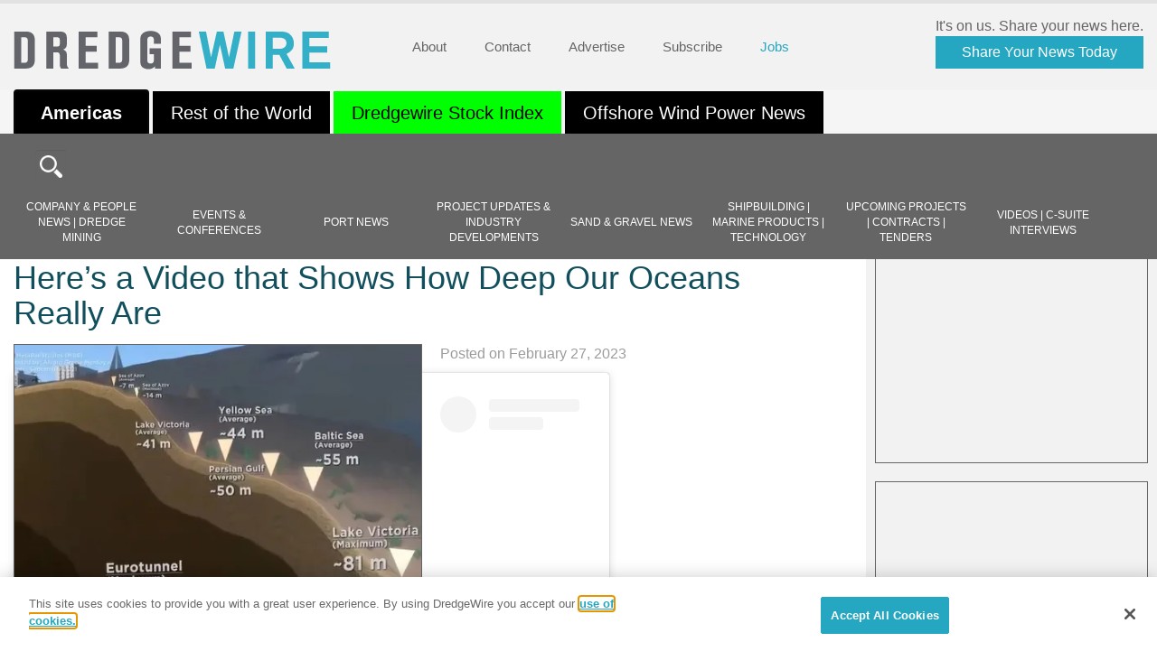

--- FILE ---
content_type: text/html; charset=UTF-8
request_url: https://dredgewire.com/heres-a-video-that-shows-how-deep-our-oceans-really-are/
body_size: 42980
content:
<!doctype html>
<html lang="en-US" class="no-js">

<head>
	<meta charset="UTF-8">
	<title>
 Here&#039;s a Video that Shows How Deep Our Oceans Really Are - DredgeWire : DredgeWire	</title>
	<link href="https://dredgewire.com/wp-content/themes/dredgewire/img/icons/favicon.ico" rel="shortcut icon">
	<meta http-equiv="X-UA-Compatible" content="IE=edge,chrome=1"><script type="text/javascript">(window.NREUM||(NREUM={})).init={ajax:{deny_list:["bam.nr-data.net"]},feature_flags:["soft_nav"]};(window.NREUM||(NREUM={})).loader_config={licenseKey:"NRJS-bdd84233cc3e7553d09",applicationID:"1090877676",browserID:"1134513517"};;/*! For license information please see nr-loader-rum-1.308.0.min.js.LICENSE.txt */
(()=>{var e,t,r={163:(e,t,r)=>{"use strict";r.d(t,{j:()=>E});var n=r(384),i=r(1741);var a=r(2555);r(860).K7.genericEvents;const s="experimental.resources",o="register",c=e=>{if(!e||"string"!=typeof e)return!1;try{document.createDocumentFragment().querySelector(e)}catch{return!1}return!0};var d=r(2614),u=r(944),l=r(8122);const f="[data-nr-mask]",g=e=>(0,l.a)(e,(()=>{const e={feature_flags:[],experimental:{allow_registered_children:!1,resources:!1},mask_selector:"*",block_selector:"[data-nr-block]",mask_input_options:{color:!1,date:!1,"datetime-local":!1,email:!1,month:!1,number:!1,range:!1,search:!1,tel:!1,text:!1,time:!1,url:!1,week:!1,textarea:!1,select:!1,password:!0}};return{ajax:{deny_list:void 0,block_internal:!0,enabled:!0,autoStart:!0},api:{get allow_registered_children(){return e.feature_flags.includes(o)||e.experimental.allow_registered_children},set allow_registered_children(t){e.experimental.allow_registered_children=t},duplicate_registered_data:!1},browser_consent_mode:{enabled:!1},distributed_tracing:{enabled:void 0,exclude_newrelic_header:void 0,cors_use_newrelic_header:void 0,cors_use_tracecontext_headers:void 0,allowed_origins:void 0},get feature_flags(){return e.feature_flags},set feature_flags(t){e.feature_flags=t},generic_events:{enabled:!0,autoStart:!0},harvest:{interval:30},jserrors:{enabled:!0,autoStart:!0},logging:{enabled:!0,autoStart:!0},metrics:{enabled:!0,autoStart:!0},obfuscate:void 0,page_action:{enabled:!0},page_view_event:{enabled:!0,autoStart:!0},page_view_timing:{enabled:!0,autoStart:!0},performance:{capture_marks:!1,capture_measures:!1,capture_detail:!0,resources:{get enabled(){return e.feature_flags.includes(s)||e.experimental.resources},set enabled(t){e.experimental.resources=t},asset_types:[],first_party_domains:[],ignore_newrelic:!0}},privacy:{cookies_enabled:!0},proxy:{assets:void 0,beacon:void 0},session:{expiresMs:d.wk,inactiveMs:d.BB},session_replay:{autoStart:!0,enabled:!1,preload:!1,sampling_rate:10,error_sampling_rate:100,collect_fonts:!1,inline_images:!1,fix_stylesheets:!0,mask_all_inputs:!0,get mask_text_selector(){return e.mask_selector},set mask_text_selector(t){c(t)?e.mask_selector="".concat(t,",").concat(f):""===t||null===t?e.mask_selector=f:(0,u.R)(5,t)},get block_class(){return"nr-block"},get ignore_class(){return"nr-ignore"},get mask_text_class(){return"nr-mask"},get block_selector(){return e.block_selector},set block_selector(t){c(t)?e.block_selector+=",".concat(t):""!==t&&(0,u.R)(6,t)},get mask_input_options(){return e.mask_input_options},set mask_input_options(t){t&&"object"==typeof t?e.mask_input_options={...t,password:!0}:(0,u.R)(7,t)}},session_trace:{enabled:!0,autoStart:!0},soft_navigations:{enabled:!0,autoStart:!0},spa:{enabled:!0,autoStart:!0},ssl:void 0,user_actions:{enabled:!0,elementAttributes:["id","className","tagName","type"]}}})());var p=r(6154),m=r(9324);let h=0;const v={buildEnv:m.F3,distMethod:m.Xs,version:m.xv,originTime:p.WN},b={consented:!1},y={appMetadata:{},get consented(){return this.session?.state?.consent||b.consented},set consented(e){b.consented=e},customTransaction:void 0,denyList:void 0,disabled:!1,harvester:void 0,isolatedBacklog:!1,isRecording:!1,loaderType:void 0,maxBytes:3e4,obfuscator:void 0,onerror:void 0,ptid:void 0,releaseIds:{},session:void 0,timeKeeper:void 0,registeredEntities:[],jsAttributesMetadata:{bytes:0},get harvestCount(){return++h}},_=e=>{const t=(0,l.a)(e,y),r=Object.keys(v).reduce((e,t)=>(e[t]={value:v[t],writable:!1,configurable:!0,enumerable:!0},e),{});return Object.defineProperties(t,r)};var w=r(5701);const x=e=>{const t=e.startsWith("http");e+="/",r.p=t?e:"https://"+e};var R=r(7836),k=r(3241);const A={accountID:void 0,trustKey:void 0,agentID:void 0,licenseKey:void 0,applicationID:void 0,xpid:void 0},S=e=>(0,l.a)(e,A),T=new Set;function E(e,t={},r,s){let{init:o,info:c,loader_config:d,runtime:u={},exposed:l=!0}=t;if(!c){const e=(0,n.pV)();o=e.init,c=e.info,d=e.loader_config}e.init=g(o||{}),e.loader_config=S(d||{}),c.jsAttributes??={},p.bv&&(c.jsAttributes.isWorker=!0),e.info=(0,a.D)(c);const f=e.init,m=[c.beacon,c.errorBeacon];T.has(e.agentIdentifier)||(f.proxy.assets&&(x(f.proxy.assets),m.push(f.proxy.assets)),f.proxy.beacon&&m.push(f.proxy.beacon),e.beacons=[...m],function(e){const t=(0,n.pV)();Object.getOwnPropertyNames(i.W.prototype).forEach(r=>{const n=i.W.prototype[r];if("function"!=typeof n||"constructor"===n)return;let a=t[r];e[r]&&!1!==e.exposed&&"micro-agent"!==e.runtime?.loaderType&&(t[r]=(...t)=>{const n=e[r](...t);return a?a(...t):n})})}(e),(0,n.US)("activatedFeatures",w.B)),u.denyList=[...f.ajax.deny_list||[],...f.ajax.block_internal?m:[]],u.ptid=e.agentIdentifier,u.loaderType=r,e.runtime=_(u),T.has(e.agentIdentifier)||(e.ee=R.ee.get(e.agentIdentifier),e.exposed=l,(0,k.W)({agentIdentifier:e.agentIdentifier,drained:!!w.B?.[e.agentIdentifier],type:"lifecycle",name:"initialize",feature:void 0,data:e.config})),T.add(e.agentIdentifier)}},384:(e,t,r)=>{"use strict";r.d(t,{NT:()=>s,US:()=>u,Zm:()=>o,bQ:()=>d,dV:()=>c,pV:()=>l});var n=r(6154),i=r(1863),a=r(1910);const s={beacon:"bam.nr-data.net",errorBeacon:"bam.nr-data.net"};function o(){return n.gm.NREUM||(n.gm.NREUM={}),void 0===n.gm.newrelic&&(n.gm.newrelic=n.gm.NREUM),n.gm.NREUM}function c(){let e=o();return e.o||(e.o={ST:n.gm.setTimeout,SI:n.gm.setImmediate||n.gm.setInterval,CT:n.gm.clearTimeout,XHR:n.gm.XMLHttpRequest,REQ:n.gm.Request,EV:n.gm.Event,PR:n.gm.Promise,MO:n.gm.MutationObserver,FETCH:n.gm.fetch,WS:n.gm.WebSocket},(0,a.i)(...Object.values(e.o))),e}function d(e,t){let r=o();r.initializedAgents??={},t.initializedAt={ms:(0,i.t)(),date:new Date},r.initializedAgents[e]=t}function u(e,t){o()[e]=t}function l(){return function(){let e=o();const t=e.info||{};e.info={beacon:s.beacon,errorBeacon:s.errorBeacon,...t}}(),function(){let e=o();const t=e.init||{};e.init={...t}}(),c(),function(){let e=o();const t=e.loader_config||{};e.loader_config={...t}}(),o()}},782:(e,t,r)=>{"use strict";r.d(t,{T:()=>n});const n=r(860).K7.pageViewTiming},860:(e,t,r)=>{"use strict";r.d(t,{$J:()=>u,K7:()=>c,P3:()=>d,XX:()=>i,Yy:()=>o,df:()=>a,qY:()=>n,v4:()=>s});const n="events",i="jserrors",a="browser/blobs",s="rum",o="browser/logs",c={ajax:"ajax",genericEvents:"generic_events",jserrors:i,logging:"logging",metrics:"metrics",pageAction:"page_action",pageViewEvent:"page_view_event",pageViewTiming:"page_view_timing",sessionReplay:"session_replay",sessionTrace:"session_trace",softNav:"soft_navigations",spa:"spa"},d={[c.pageViewEvent]:1,[c.pageViewTiming]:2,[c.metrics]:3,[c.jserrors]:4,[c.spa]:5,[c.ajax]:6,[c.sessionTrace]:7,[c.softNav]:8,[c.sessionReplay]:9,[c.logging]:10,[c.genericEvents]:11},u={[c.pageViewEvent]:s,[c.pageViewTiming]:n,[c.ajax]:n,[c.spa]:n,[c.softNav]:n,[c.metrics]:i,[c.jserrors]:i,[c.sessionTrace]:a,[c.sessionReplay]:a,[c.logging]:o,[c.genericEvents]:"ins"}},944:(e,t,r)=>{"use strict";r.d(t,{R:()=>i});var n=r(3241);function i(e,t){"function"==typeof console.debug&&(console.debug("New Relic Warning: https://github.com/newrelic/newrelic-browser-agent/blob/main/docs/warning-codes.md#".concat(e),t),(0,n.W)({agentIdentifier:null,drained:null,type:"data",name:"warn",feature:"warn",data:{code:e,secondary:t}}))}},1687:(e,t,r)=>{"use strict";r.d(t,{Ak:()=>d,Ze:()=>f,x3:()=>u});var n=r(3241),i=r(7836),a=r(3606),s=r(860),o=r(2646);const c={};function d(e,t){const r={staged:!1,priority:s.P3[t]||0};l(e),c[e].get(t)||c[e].set(t,r)}function u(e,t){e&&c[e]&&(c[e].get(t)&&c[e].delete(t),p(e,t,!1),c[e].size&&g(e))}function l(e){if(!e)throw new Error("agentIdentifier required");c[e]||(c[e]=new Map)}function f(e="",t="feature",r=!1){if(l(e),!e||!c[e].get(t)||r)return p(e,t);c[e].get(t).staged=!0,g(e)}function g(e){const t=Array.from(c[e]);t.every(([e,t])=>t.staged)&&(t.sort((e,t)=>e[1].priority-t[1].priority),t.forEach(([t])=>{c[e].delete(t),p(e,t)}))}function p(e,t,r=!0){const s=e?i.ee.get(e):i.ee,c=a.i.handlers;if(!s.aborted&&s.backlog&&c){if((0,n.W)({agentIdentifier:e,type:"lifecycle",name:"drain",feature:t}),r){const e=s.backlog[t],r=c[t];if(r){for(let t=0;e&&t<e.length;++t)m(e[t],r);Object.entries(r).forEach(([e,t])=>{Object.values(t||{}).forEach(t=>{t[0]?.on&&t[0]?.context()instanceof o.y&&t[0].on(e,t[1])})})}}s.isolatedBacklog||delete c[t],s.backlog[t]=null,s.emit("drain-"+t,[])}}function m(e,t){var r=e[1];Object.values(t[r]||{}).forEach(t=>{var r=e[0];if(t[0]===r){var n=t[1],i=e[3],a=e[2];n.apply(i,a)}})}},1738:(e,t,r)=>{"use strict";r.d(t,{U:()=>g,Y:()=>f});var n=r(3241),i=r(9908),a=r(1863),s=r(944),o=r(5701),c=r(3969),d=r(8362),u=r(860),l=r(4261);function f(e,t,r,a){const f=a||r;!f||f[e]&&f[e]!==d.d.prototype[e]||(f[e]=function(){(0,i.p)(c.xV,["API/"+e+"/called"],void 0,u.K7.metrics,r.ee),(0,n.W)({agentIdentifier:r.agentIdentifier,drained:!!o.B?.[r.agentIdentifier],type:"data",name:"api",feature:l.Pl+e,data:{}});try{return t.apply(this,arguments)}catch(e){(0,s.R)(23,e)}})}function g(e,t,r,n,s){const o=e.info;null===r?delete o.jsAttributes[t]:o.jsAttributes[t]=r,(s||null===r)&&(0,i.p)(l.Pl+n,[(0,a.t)(),t,r],void 0,"session",e.ee)}},1741:(e,t,r)=>{"use strict";r.d(t,{W:()=>a});var n=r(944),i=r(4261);class a{#e(e,...t){if(this[e]!==a.prototype[e])return this[e](...t);(0,n.R)(35,e)}addPageAction(e,t){return this.#e(i.hG,e,t)}register(e){return this.#e(i.eY,e)}recordCustomEvent(e,t){return this.#e(i.fF,e,t)}setPageViewName(e,t){return this.#e(i.Fw,e,t)}setCustomAttribute(e,t,r){return this.#e(i.cD,e,t,r)}noticeError(e,t){return this.#e(i.o5,e,t)}setUserId(e,t=!1){return this.#e(i.Dl,e,t)}setApplicationVersion(e){return this.#e(i.nb,e)}setErrorHandler(e){return this.#e(i.bt,e)}addRelease(e,t){return this.#e(i.k6,e,t)}log(e,t){return this.#e(i.$9,e,t)}start(){return this.#e(i.d3)}finished(e){return this.#e(i.BL,e)}recordReplay(){return this.#e(i.CH)}pauseReplay(){return this.#e(i.Tb)}addToTrace(e){return this.#e(i.U2,e)}setCurrentRouteName(e){return this.#e(i.PA,e)}interaction(e){return this.#e(i.dT,e)}wrapLogger(e,t,r){return this.#e(i.Wb,e,t,r)}measure(e,t){return this.#e(i.V1,e,t)}consent(e){return this.#e(i.Pv,e)}}},1863:(e,t,r)=>{"use strict";function n(){return Math.floor(performance.now())}r.d(t,{t:()=>n})},1910:(e,t,r)=>{"use strict";r.d(t,{i:()=>a});var n=r(944);const i=new Map;function a(...e){return e.every(e=>{if(i.has(e))return i.get(e);const t="function"==typeof e?e.toString():"",r=t.includes("[native code]"),a=t.includes("nrWrapper");return r||a||(0,n.R)(64,e?.name||t),i.set(e,r),r})}},2555:(e,t,r)=>{"use strict";r.d(t,{D:()=>o,f:()=>s});var n=r(384),i=r(8122);const a={beacon:n.NT.beacon,errorBeacon:n.NT.errorBeacon,licenseKey:void 0,applicationID:void 0,sa:void 0,queueTime:void 0,applicationTime:void 0,ttGuid:void 0,user:void 0,account:void 0,product:void 0,extra:void 0,jsAttributes:{},userAttributes:void 0,atts:void 0,transactionName:void 0,tNamePlain:void 0};function s(e){try{return!!e.licenseKey&&!!e.errorBeacon&&!!e.applicationID}catch(e){return!1}}const o=e=>(0,i.a)(e,a)},2614:(e,t,r)=>{"use strict";r.d(t,{BB:()=>s,H3:()=>n,g:()=>d,iL:()=>c,tS:()=>o,uh:()=>i,wk:()=>a});const n="NRBA",i="SESSION",a=144e5,s=18e5,o={STARTED:"session-started",PAUSE:"session-pause",RESET:"session-reset",RESUME:"session-resume",UPDATE:"session-update"},c={SAME_TAB:"same-tab",CROSS_TAB:"cross-tab"},d={OFF:0,FULL:1,ERROR:2}},2646:(e,t,r)=>{"use strict";r.d(t,{y:()=>n});class n{constructor(e){this.contextId=e}}},2843:(e,t,r)=>{"use strict";r.d(t,{G:()=>a,u:()=>i});var n=r(3878);function i(e,t=!1,r,i){(0,n.DD)("visibilitychange",function(){if(t)return void("hidden"===document.visibilityState&&e());e(document.visibilityState)},r,i)}function a(e,t,r){(0,n.sp)("pagehide",e,t,r)}},3241:(e,t,r)=>{"use strict";r.d(t,{W:()=>a});var n=r(6154);const i="newrelic";function a(e={}){try{n.gm.dispatchEvent(new CustomEvent(i,{detail:e}))}catch(e){}}},3606:(e,t,r)=>{"use strict";r.d(t,{i:()=>a});var n=r(9908);a.on=s;var i=a.handlers={};function a(e,t,r,a){s(a||n.d,i,e,t,r)}function s(e,t,r,i,a){a||(a="feature"),e||(e=n.d);var s=t[a]=t[a]||{};(s[r]=s[r]||[]).push([e,i])}},3878:(e,t,r)=>{"use strict";function n(e,t){return{capture:e,passive:!1,signal:t}}function i(e,t,r=!1,i){window.addEventListener(e,t,n(r,i))}function a(e,t,r=!1,i){document.addEventListener(e,t,n(r,i))}r.d(t,{DD:()=>a,jT:()=>n,sp:()=>i})},3969:(e,t,r)=>{"use strict";r.d(t,{TZ:()=>n,XG:()=>o,rs:()=>i,xV:()=>s,z_:()=>a});const n=r(860).K7.metrics,i="sm",a="cm",s="storeSupportabilityMetrics",o="storeEventMetrics"},4234:(e,t,r)=>{"use strict";r.d(t,{W:()=>a});var n=r(7836),i=r(1687);class a{constructor(e,t){this.agentIdentifier=e,this.ee=n.ee.get(e),this.featureName=t,this.blocked=!1}deregisterDrain(){(0,i.x3)(this.agentIdentifier,this.featureName)}}},4261:(e,t,r)=>{"use strict";r.d(t,{$9:()=>d,BL:()=>o,CH:()=>g,Dl:()=>_,Fw:()=>y,PA:()=>h,Pl:()=>n,Pv:()=>k,Tb:()=>l,U2:()=>a,V1:()=>R,Wb:()=>x,bt:()=>b,cD:()=>v,d3:()=>w,dT:()=>c,eY:()=>p,fF:()=>f,hG:()=>i,k6:()=>s,nb:()=>m,o5:()=>u});const n="api-",i="addPageAction",a="addToTrace",s="addRelease",o="finished",c="interaction",d="log",u="noticeError",l="pauseReplay",f="recordCustomEvent",g="recordReplay",p="register",m="setApplicationVersion",h="setCurrentRouteName",v="setCustomAttribute",b="setErrorHandler",y="setPageViewName",_="setUserId",w="start",x="wrapLogger",R="measure",k="consent"},5289:(e,t,r)=>{"use strict";r.d(t,{GG:()=>s,Qr:()=>c,sB:()=>o});var n=r(3878),i=r(6389);function a(){return"undefined"==typeof document||"complete"===document.readyState}function s(e,t){if(a())return e();const r=(0,i.J)(e),s=setInterval(()=>{a()&&(clearInterval(s),r())},500);(0,n.sp)("load",r,t)}function o(e){if(a())return e();(0,n.DD)("DOMContentLoaded",e)}function c(e){if(a())return e();(0,n.sp)("popstate",e)}},5607:(e,t,r)=>{"use strict";r.d(t,{W:()=>n});const n=(0,r(9566).bz)()},5701:(e,t,r)=>{"use strict";r.d(t,{B:()=>a,t:()=>s});var n=r(3241);const i=new Set,a={};function s(e,t){const r=t.agentIdentifier;a[r]??={},e&&"object"==typeof e&&(i.has(r)||(t.ee.emit("rumresp",[e]),a[r]=e,i.add(r),(0,n.W)({agentIdentifier:r,loaded:!0,drained:!0,type:"lifecycle",name:"load",feature:void 0,data:e})))}},6154:(e,t,r)=>{"use strict";r.d(t,{OF:()=>c,RI:()=>i,WN:()=>u,bv:()=>a,eN:()=>l,gm:()=>s,mw:()=>o,sb:()=>d});var n=r(1863);const i="undefined"!=typeof window&&!!window.document,a="undefined"!=typeof WorkerGlobalScope&&("undefined"!=typeof self&&self instanceof WorkerGlobalScope&&self.navigator instanceof WorkerNavigator||"undefined"!=typeof globalThis&&globalThis instanceof WorkerGlobalScope&&globalThis.navigator instanceof WorkerNavigator),s=i?window:"undefined"!=typeof WorkerGlobalScope&&("undefined"!=typeof self&&self instanceof WorkerGlobalScope&&self||"undefined"!=typeof globalThis&&globalThis instanceof WorkerGlobalScope&&globalThis),o=Boolean("hidden"===s?.document?.visibilityState),c=/iPad|iPhone|iPod/.test(s.navigator?.userAgent),d=c&&"undefined"==typeof SharedWorker,u=((()=>{const e=s.navigator?.userAgent?.match(/Firefox[/\s](\d+\.\d+)/);Array.isArray(e)&&e.length>=2&&e[1]})(),Date.now()-(0,n.t)()),l=()=>"undefined"!=typeof PerformanceNavigationTiming&&s?.performance?.getEntriesByType("navigation")?.[0]?.responseStart},6389:(e,t,r)=>{"use strict";function n(e,t=500,r={}){const n=r?.leading||!1;let i;return(...r)=>{n&&void 0===i&&(e.apply(this,r),i=setTimeout(()=>{i=clearTimeout(i)},t)),n||(clearTimeout(i),i=setTimeout(()=>{e.apply(this,r)},t))}}function i(e){let t=!1;return(...r)=>{t||(t=!0,e.apply(this,r))}}r.d(t,{J:()=>i,s:()=>n})},6630:(e,t,r)=>{"use strict";r.d(t,{T:()=>n});const n=r(860).K7.pageViewEvent},7699:(e,t,r)=>{"use strict";r.d(t,{It:()=>a,KC:()=>o,No:()=>i,qh:()=>s});var n=r(860);const i=16e3,a=1e6,s="SESSION_ERROR",o={[n.K7.logging]:!0,[n.K7.genericEvents]:!1,[n.K7.jserrors]:!1,[n.K7.ajax]:!1}},7836:(e,t,r)=>{"use strict";r.d(t,{P:()=>o,ee:()=>c});var n=r(384),i=r(8990),a=r(2646),s=r(5607);const o="nr@context:".concat(s.W),c=function e(t,r){var n={},s={},u={},l=!1;try{l=16===r.length&&d.initializedAgents?.[r]?.runtime.isolatedBacklog}catch(e){}var f={on:p,addEventListener:p,removeEventListener:function(e,t){var r=n[e];if(!r)return;for(var i=0;i<r.length;i++)r[i]===t&&r.splice(i,1)},emit:function(e,r,n,i,a){!1!==a&&(a=!0);if(c.aborted&&!i)return;t&&a&&t.emit(e,r,n);var o=g(n);m(e).forEach(e=>{e.apply(o,r)});var d=v()[s[e]];d&&d.push([f,e,r,o]);return o},get:h,listeners:m,context:g,buffer:function(e,t){const r=v();if(t=t||"feature",f.aborted)return;Object.entries(e||{}).forEach(([e,n])=>{s[n]=t,t in r||(r[t]=[])})},abort:function(){f._aborted=!0,Object.keys(f.backlog).forEach(e=>{delete f.backlog[e]})},isBuffering:function(e){return!!v()[s[e]]},debugId:r,backlog:l?{}:t&&"object"==typeof t.backlog?t.backlog:{},isolatedBacklog:l};return Object.defineProperty(f,"aborted",{get:()=>{let e=f._aborted||!1;return e||(t&&(e=t.aborted),e)}}),f;function g(e){return e&&e instanceof a.y?e:e?(0,i.I)(e,o,()=>new a.y(o)):new a.y(o)}function p(e,t){n[e]=m(e).concat(t)}function m(e){return n[e]||[]}function h(t){return u[t]=u[t]||e(f,t)}function v(){return f.backlog}}(void 0,"globalEE"),d=(0,n.Zm)();d.ee||(d.ee=c)},8122:(e,t,r)=>{"use strict";r.d(t,{a:()=>i});var n=r(944);function i(e,t){try{if(!e||"object"!=typeof e)return(0,n.R)(3);if(!t||"object"!=typeof t)return(0,n.R)(4);const r=Object.create(Object.getPrototypeOf(t),Object.getOwnPropertyDescriptors(t)),a=0===Object.keys(r).length?e:r;for(let s in a)if(void 0!==e[s])try{if(null===e[s]){r[s]=null;continue}Array.isArray(e[s])&&Array.isArray(t[s])?r[s]=Array.from(new Set([...e[s],...t[s]])):"object"==typeof e[s]&&"object"==typeof t[s]?r[s]=i(e[s],t[s]):r[s]=e[s]}catch(e){r[s]||(0,n.R)(1,e)}return r}catch(e){(0,n.R)(2,e)}}},8362:(e,t,r)=>{"use strict";r.d(t,{d:()=>a});var n=r(9566),i=r(1741);class a extends i.W{agentIdentifier=(0,n.LA)(16)}},8374:(e,t,r)=>{r.nc=(()=>{try{return document?.currentScript?.nonce}catch(e){}return""})()},8990:(e,t,r)=>{"use strict";r.d(t,{I:()=>i});var n=Object.prototype.hasOwnProperty;function i(e,t,r){if(n.call(e,t))return e[t];var i=r();if(Object.defineProperty&&Object.keys)try{return Object.defineProperty(e,t,{value:i,writable:!0,enumerable:!1}),i}catch(e){}return e[t]=i,i}},9324:(e,t,r)=>{"use strict";r.d(t,{F3:()=>i,Xs:()=>a,xv:()=>n});const n="1.308.0",i="PROD",a="CDN"},9566:(e,t,r)=>{"use strict";r.d(t,{LA:()=>o,bz:()=>s});var n=r(6154);const i="xxxxxxxx-xxxx-4xxx-yxxx-xxxxxxxxxxxx";function a(e,t){return e?15&e[t]:16*Math.random()|0}function s(){const e=n.gm?.crypto||n.gm?.msCrypto;let t,r=0;return e&&e.getRandomValues&&(t=e.getRandomValues(new Uint8Array(30))),i.split("").map(e=>"x"===e?a(t,r++).toString(16):"y"===e?(3&a()|8).toString(16):e).join("")}function o(e){const t=n.gm?.crypto||n.gm?.msCrypto;let r,i=0;t&&t.getRandomValues&&(r=t.getRandomValues(new Uint8Array(e)));const s=[];for(var o=0;o<e;o++)s.push(a(r,i++).toString(16));return s.join("")}},9908:(e,t,r)=>{"use strict";r.d(t,{d:()=>n,p:()=>i});var n=r(7836).ee.get("handle");function i(e,t,r,i,a){a?(a.buffer([e],i),a.emit(e,t,r)):(n.buffer([e],i),n.emit(e,t,r))}}},n={};function i(e){var t=n[e];if(void 0!==t)return t.exports;var a=n[e]={exports:{}};return r[e](a,a.exports,i),a.exports}i.m=r,i.d=(e,t)=>{for(var r in t)i.o(t,r)&&!i.o(e,r)&&Object.defineProperty(e,r,{enumerable:!0,get:t[r]})},i.f={},i.e=e=>Promise.all(Object.keys(i.f).reduce((t,r)=>(i.f[r](e,t),t),[])),i.u=e=>"nr-rum-1.308.0.min.js",i.o=(e,t)=>Object.prototype.hasOwnProperty.call(e,t),e={},t="NRBA-1.308.0.PROD:",i.l=(r,n,a,s)=>{if(e[r])e[r].push(n);else{var o,c;if(void 0!==a)for(var d=document.getElementsByTagName("script"),u=0;u<d.length;u++){var l=d[u];if(l.getAttribute("src")==r||l.getAttribute("data-webpack")==t+a){o=l;break}}if(!o){c=!0;var f={296:"sha512-+MIMDsOcckGXa1EdWHqFNv7P+JUkd5kQwCBr3KE6uCvnsBNUrdSt4a/3/L4j4TxtnaMNjHpza2/erNQbpacJQA=="};(o=document.createElement("script")).charset="utf-8",i.nc&&o.setAttribute("nonce",i.nc),o.setAttribute("data-webpack",t+a),o.src=r,0!==o.src.indexOf(window.location.origin+"/")&&(o.crossOrigin="anonymous"),f[s]&&(o.integrity=f[s])}e[r]=[n];var g=(t,n)=>{o.onerror=o.onload=null,clearTimeout(p);var i=e[r];if(delete e[r],o.parentNode&&o.parentNode.removeChild(o),i&&i.forEach(e=>e(n)),t)return t(n)},p=setTimeout(g.bind(null,void 0,{type:"timeout",target:o}),12e4);o.onerror=g.bind(null,o.onerror),o.onload=g.bind(null,o.onload),c&&document.head.appendChild(o)}},i.r=e=>{"undefined"!=typeof Symbol&&Symbol.toStringTag&&Object.defineProperty(e,Symbol.toStringTag,{value:"Module"}),Object.defineProperty(e,"__esModule",{value:!0})},i.p="https://js-agent.newrelic.com/",(()=>{var e={374:0,840:0};i.f.j=(t,r)=>{var n=i.o(e,t)?e[t]:void 0;if(0!==n)if(n)r.push(n[2]);else{var a=new Promise((r,i)=>n=e[t]=[r,i]);r.push(n[2]=a);var s=i.p+i.u(t),o=new Error;i.l(s,r=>{if(i.o(e,t)&&(0!==(n=e[t])&&(e[t]=void 0),n)){var a=r&&("load"===r.type?"missing":r.type),s=r&&r.target&&r.target.src;o.message="Loading chunk "+t+" failed: ("+a+": "+s+")",o.name="ChunkLoadError",o.type=a,o.request=s,n[1](o)}},"chunk-"+t,t)}};var t=(t,r)=>{var n,a,[s,o,c]=r,d=0;if(s.some(t=>0!==e[t])){for(n in o)i.o(o,n)&&(i.m[n]=o[n]);if(c)c(i)}for(t&&t(r);d<s.length;d++)a=s[d],i.o(e,a)&&e[a]&&e[a][0](),e[a]=0},r=self["webpackChunk:NRBA-1.308.0.PROD"]=self["webpackChunk:NRBA-1.308.0.PROD"]||[];r.forEach(t.bind(null,0)),r.push=t.bind(null,r.push.bind(r))})(),(()=>{"use strict";i(8374);var e=i(8362),t=i(860);const r=Object.values(t.K7);var n=i(163);var a=i(9908),s=i(1863),o=i(4261),c=i(1738);var d=i(1687),u=i(4234),l=i(5289),f=i(6154),g=i(944),p=i(384);const m=e=>f.RI&&!0===e?.privacy.cookies_enabled;function h(e){return!!(0,p.dV)().o.MO&&m(e)&&!0===e?.session_trace.enabled}var v=i(6389),b=i(7699);class y extends u.W{constructor(e,t){super(e.agentIdentifier,t),this.agentRef=e,this.abortHandler=void 0,this.featAggregate=void 0,this.loadedSuccessfully=void 0,this.onAggregateImported=new Promise(e=>{this.loadedSuccessfully=e}),this.deferred=Promise.resolve(),!1===e.init[this.featureName].autoStart?this.deferred=new Promise((t,r)=>{this.ee.on("manual-start-all",(0,v.J)(()=>{(0,d.Ak)(e.agentIdentifier,this.featureName),t()}))}):(0,d.Ak)(e.agentIdentifier,t)}importAggregator(e,t,r={}){if(this.featAggregate)return;const n=async()=>{let n;await this.deferred;try{if(m(e.init)){const{setupAgentSession:t}=await i.e(296).then(i.bind(i,3305));n=t(e)}}catch(e){(0,g.R)(20,e),this.ee.emit("internal-error",[e]),(0,a.p)(b.qh,[e],void 0,this.featureName,this.ee)}try{if(!this.#t(this.featureName,n,e.init))return(0,d.Ze)(this.agentIdentifier,this.featureName),void this.loadedSuccessfully(!1);const{Aggregate:i}=await t();this.featAggregate=new i(e,r),e.runtime.harvester.initializedAggregates.push(this.featAggregate),this.loadedSuccessfully(!0)}catch(e){(0,g.R)(34,e),this.abortHandler?.(),(0,d.Ze)(this.agentIdentifier,this.featureName,!0),this.loadedSuccessfully(!1),this.ee&&this.ee.abort()}};f.RI?(0,l.GG)(()=>n(),!0):n()}#t(e,r,n){if(this.blocked)return!1;switch(e){case t.K7.sessionReplay:return h(n)&&!!r;case t.K7.sessionTrace:return!!r;default:return!0}}}var _=i(6630),w=i(2614),x=i(3241);class R extends y{static featureName=_.T;constructor(e){var t;super(e,_.T),this.setupInspectionEvents(e.agentIdentifier),t=e,(0,c.Y)(o.Fw,function(e,r){"string"==typeof e&&("/"!==e.charAt(0)&&(e="/"+e),t.runtime.customTransaction=(r||"http://custom.transaction")+e,(0,a.p)(o.Pl+o.Fw,[(0,s.t)()],void 0,void 0,t.ee))},t),this.importAggregator(e,()=>i.e(296).then(i.bind(i,3943)))}setupInspectionEvents(e){const t=(t,r)=>{t&&(0,x.W)({agentIdentifier:e,timeStamp:t.timeStamp,loaded:"complete"===t.target.readyState,type:"window",name:r,data:t.target.location+""})};(0,l.sB)(e=>{t(e,"DOMContentLoaded")}),(0,l.GG)(e=>{t(e,"load")}),(0,l.Qr)(e=>{t(e,"navigate")}),this.ee.on(w.tS.UPDATE,(t,r)=>{(0,x.W)({agentIdentifier:e,type:"lifecycle",name:"session",data:r})})}}class k extends e.d{constructor(e){var t;(super(),f.gm)?(this.features={},(0,p.bQ)(this.agentIdentifier,this),this.desiredFeatures=new Set(e.features||[]),this.desiredFeatures.add(R),(0,n.j)(this,e,e.loaderType||"agent"),t=this,(0,c.Y)(o.cD,function(e,r,n=!1){if("string"==typeof e){if(["string","number","boolean"].includes(typeof r)||null===r)return(0,c.U)(t,e,r,o.cD,n);(0,g.R)(40,typeof r)}else(0,g.R)(39,typeof e)},t),function(e){(0,c.Y)(o.Dl,function(t,r=!1){if("string"!=typeof t&&null!==t)return void(0,g.R)(41,typeof t);const n=e.info.jsAttributes["enduser.id"];r&&null!=n&&n!==t?(0,a.p)(o.Pl+"setUserIdAndResetSession",[t],void 0,"session",e.ee):(0,c.U)(e,"enduser.id",t,o.Dl,!0)},e)}(this),function(e){(0,c.Y)(o.nb,function(t){if("string"==typeof t||null===t)return(0,c.U)(e,"application.version",t,o.nb,!1);(0,g.R)(42,typeof t)},e)}(this),function(e){(0,c.Y)(o.d3,function(){e.ee.emit("manual-start-all")},e)}(this),function(e){(0,c.Y)(o.Pv,function(t=!0){if("boolean"==typeof t){if((0,a.p)(o.Pl+o.Pv,[t],void 0,"session",e.ee),e.runtime.consented=t,t){const t=e.features.page_view_event;t.onAggregateImported.then(e=>{const r=t.featAggregate;e&&!r.sentRum&&r.sendRum()})}}else(0,g.R)(65,typeof t)},e)}(this),this.run()):(0,g.R)(21)}get config(){return{info:this.info,init:this.init,loader_config:this.loader_config,runtime:this.runtime}}get api(){return this}run(){try{const e=function(e){const t={};return r.forEach(r=>{t[r]=!!e[r]?.enabled}),t}(this.init),n=[...this.desiredFeatures];n.sort((e,r)=>t.P3[e.featureName]-t.P3[r.featureName]),n.forEach(r=>{if(!e[r.featureName]&&r.featureName!==t.K7.pageViewEvent)return;if(r.featureName===t.K7.spa)return void(0,g.R)(67);const n=function(e){switch(e){case t.K7.ajax:return[t.K7.jserrors];case t.K7.sessionTrace:return[t.K7.ajax,t.K7.pageViewEvent];case t.K7.sessionReplay:return[t.K7.sessionTrace];case t.K7.pageViewTiming:return[t.K7.pageViewEvent];default:return[]}}(r.featureName).filter(e=>!(e in this.features));n.length>0&&(0,g.R)(36,{targetFeature:r.featureName,missingDependencies:n}),this.features[r.featureName]=new r(this)})}catch(e){(0,g.R)(22,e);for(const e in this.features)this.features[e].abortHandler?.();const t=(0,p.Zm)();delete t.initializedAgents[this.agentIdentifier]?.features,delete this.sharedAggregator;return t.ee.get(this.agentIdentifier).abort(),!1}}}var A=i(2843),S=i(782);class T extends y{static featureName=S.T;constructor(e){super(e,S.T),f.RI&&((0,A.u)(()=>(0,a.p)("docHidden",[(0,s.t)()],void 0,S.T,this.ee),!0),(0,A.G)(()=>(0,a.p)("winPagehide",[(0,s.t)()],void 0,S.T,this.ee)),this.importAggregator(e,()=>i.e(296).then(i.bind(i,2117))))}}var E=i(3969);class I extends y{static featureName=E.TZ;constructor(e){super(e,E.TZ),f.RI&&document.addEventListener("securitypolicyviolation",e=>{(0,a.p)(E.xV,["Generic/CSPViolation/Detected"],void 0,this.featureName,this.ee)}),this.importAggregator(e,()=>i.e(296).then(i.bind(i,9623)))}}new k({features:[R,T,I],loaderType:"lite"})})()})();</script>
	<meta name="viewport" content="width=device-width, initial-scale=1.0">
	<meta name="description" content="Maritime News: Ports, Dredging, &amp; Offshore">
	<!-- Google Tag Manager -->
	<script>(function(w,d,s,l,i){w[l]=w[l]||[];w[l].push({'gtm.start':
	new Date().getTime(),event:'gtm.js'});var f=d.getElementsByTagName(s)[0],
	j=d.createElement(s),dl=l!='dataLayer'?'&l='+l:'';j.async=true;j.src=
	'https://www.googletagmanager.com/gtm.js?id='+i+dl;f.parentNode.insertBefore(j,f);
	})(window,document,'script','dataLayer','GTM-TKZSHBVD');</script>
	<!-- End Google Tag Manager -->
	<!-- Google tag (gtag.js) -->
	<script async src="https://www.googletagmanager.com/gtag/js?id=G-TSVE3ZZ7MZ"></script>
	<script>
	window.dataLayer = window.dataLayer || [];
	function gtag(){dataLayer.push(arguments);}
	gtag('js', new Date());

	gtag('config', 'G-TSVE3ZZ7MZ');
	</script>
	    <script id="dw-unblock-embeds">(function(){
      var re=/youtube\.com|youtu\.be|player\.vimeo\.com/i;
      function unflag(el){
        // Remove optanon classes on the element
        if(el.classList){
          [].slice.call(el.classList).forEach(function(c){ if(/^optanon-category-/i.test(c)){ el.classList.remove(c); }});
        } else {
          var cls=(el.getAttribute('class')||'').split(/\s+/).filter(function(c){return !/^optanon-category-/i.test(c);}).join(' ').trim();
          if(cls){ el.setAttribute('class',cls); } else { el.removeAttribute('class'); }
        }
        el.setAttribute('data-ot-ignore','true');
      }
      function restoreOne(f){
        var src=f.getAttribute('src')||'';
        var ds=f.getAttribute('data-ot-src')||f.getAttribute('data-src')||'';
        if(re.test(ds) && (src===''||src==='about:blank' || /about:blank/i.test(src))){ f.setAttribute('src',ds); }
        if(re.test(src) && /about:blank/i.test(src) && ds){ f.setAttribute('src',ds); }
        if(re.test(src) || re.test(ds)){ unflag(f); }
      }
      function restoreAll(){ var frames=document.getElementsByTagName('iframe'); for(var i=0;i<frames.length;i++){ restoreOne(frames[i]); } }
      function observe(){
        var mo=new MutationObserver(function(muts){
          muts.forEach(function(m){
            if(m.type==='attributes' && m.target && m.target.tagName==='IFRAME'){ restoreOne(m.target); }
            if(m.type==='childList'){
              [].slice.call(m.addedNodes||[]).forEach(function(n){ if(n.tagName==='IFRAME'){ restoreOne(n); } else if(n.querySelectorAll){ var list=n.querySelectorAll('iframe'); for(var i=0;i<list.length;i++){ restoreOne(list[i]); } } });
            }
          });
        });
        mo.observe(document.documentElement||document.body,{subtree:true,childList:true,attributes:true,attributeFilter:['src','class','data-src','data-ot-src']});
      }
      if(document.readyState==='loading'){ document.addEventListener('DOMContentLoaded',function(){ restoreAll(); observe(); }); } else { restoreAll(); observe(); }
      window.addEventListener('OneTrustGroupsUpdated',restoreAll);
    })();</script>
    <script type='text/javascript' src='https://servedbyadbutler.com/hb_app.js' async></script><meta name='robots' content='index, follow, max-image-preview:large, max-snippet:-1, max-video-preview:-1' />
<!-- CookiePro Cookies Consent Notice start for dredgewire.com -->
<script type="text/javascript" src="https://cookie-cdn.cookiepro.com/consent/9719b88a-74db-483f-a3b3-f8eab0065cb3-test/OtAutoBlock.js" ></script>
<script src="https://cookie-cdn.cookiepro.com/scripttemplates/otSDKStub.js" data-document-language="true" type="text/javascript" charset="UTF-8" data-domain-script="9719b88a-74db-483f-a3b3-f8eab0065cb3-test" ></script>
<script type="text/javascript">
function OptanonWrapper() { }
</script>
<!-- CookiePro Cookies Consent Notice end for dredgewire.com -->
	<!-- This site is optimized with the Yoast SEO plugin v26.8 - https://yoast.com/product/yoast-seo-wordpress/ -->
	<link rel="canonical" href="https://dredgewire.com/heres-a-video-that-shows-how-deep-our-oceans-really-are/" />
	<meta property="og:locale" content="en_US" />
	<meta property="og:type" content="article" />
	<meta property="og:title" content="Here&#039;s a Video that Shows How Deep Our Oceans Really Are - DredgeWire" />
	<meta property="og:description" content="View this post on Instagram A post shared by CLIPS (@clips)" />
	<meta property="og:url" content="https://dredgewire.com/heres-a-video-that-shows-how-deep-our-oceans-really-are/" />
	<meta property="og:site_name" content="DredgeWire" />
	<meta property="article:published_time" content="2023-02-28T00:16:39+00:00" />
	<meta property="og:image" content="https://i0.wp.com/dredgewire.com/wp-content/uploads/2023/02/eurotunnel.jpg?fit=500%2C375&ssl=1" />
	<meta property="og:image:width" content="500" />
	<meta property="og:image:height" content="375" />
	<meta property="og:image:type" content="image/jpeg" />
	<meta name="author" content="Lisa Parker" />
	<meta name="twitter:card" content="summary_large_image" />
	<meta name="twitter:label1" content="Written by" />
	<meta name="twitter:data1" content="Lisa Parker" />
	<meta name="twitter:label2" content="Est. reading time" />
	<meta name="twitter:data2" content="1 minute" />
	<script type="application/ld+json" class="yoast-schema-graph">{"@context":"https://schema.org","@graph":[{"@type":"Article","@id":"https://dredgewire.com/heres-a-video-that-shows-how-deep-our-oceans-really-are/#article","isPartOf":{"@id":"https://dredgewire.com/heres-a-video-that-shows-how-deep-our-oceans-really-are/"},"author":{"name":"Lisa Parker","@id":"https://dredgewire.com/#/schema/person/862ce99d95ddfddea4e2aa139426733d"},"headline":"Here&#8217;s a Video that Shows How Deep Our Oceans Really Are","datePublished":"2023-02-28T00:16:39+00:00","mainEntityOfPage":{"@id":"https://dredgewire.com/heres-a-video-that-shows-how-deep-our-oceans-really-are/"},"wordCount":25,"publisher":{"@id":"https://dredgewire.com/#organization"},"image":{"@id":"https://dredgewire.com/heres-a-video-that-shows-how-deep-our-oceans-really-are/#primaryimage"},"thumbnailUrl":"https://i0.wp.com/dredgewire.com/wp-content/uploads/2023/02/eurotunnel.jpg?fit=500%2C375&ssl=1","articleSection":["Project Updates &amp; Industry Developments"],"inLanguage":"en-US"},{"@type":"WebPage","@id":"https://dredgewire.com/heres-a-video-that-shows-how-deep-our-oceans-really-are/","url":"https://dredgewire.com/heres-a-video-that-shows-how-deep-our-oceans-really-are/","name":"Here's a Video that Shows How Deep Our Oceans Really Are - DredgeWire","isPartOf":{"@id":"https://dredgewire.com/#website"},"primaryImageOfPage":{"@id":"https://dredgewire.com/heres-a-video-that-shows-how-deep-our-oceans-really-are/#primaryimage"},"image":{"@id":"https://dredgewire.com/heres-a-video-that-shows-how-deep-our-oceans-really-are/#primaryimage"},"thumbnailUrl":"https://i0.wp.com/dredgewire.com/wp-content/uploads/2023/02/eurotunnel.jpg?fit=500%2C375&ssl=1","datePublished":"2023-02-28T00:16:39+00:00","breadcrumb":{"@id":"https://dredgewire.com/heres-a-video-that-shows-how-deep-our-oceans-really-are/#breadcrumb"},"inLanguage":"en-US","potentialAction":[{"@type":"ReadAction","target":["https://dredgewire.com/heres-a-video-that-shows-how-deep-our-oceans-really-are/"]}]},{"@type":"ImageObject","inLanguage":"en-US","@id":"https://dredgewire.com/heres-a-video-that-shows-how-deep-our-oceans-really-are/#primaryimage","url":"https://i0.wp.com/dredgewire.com/wp-content/uploads/2023/02/eurotunnel.jpg?fit=500%2C375&ssl=1","contentUrl":"https://i0.wp.com/dredgewire.com/wp-content/uploads/2023/02/eurotunnel.jpg?fit=500%2C375&ssl=1","width":500,"height":375},{"@type":"BreadcrumbList","@id":"https://dredgewire.com/heres-a-video-that-shows-how-deep-our-oceans-really-are/#breadcrumb","itemListElement":[{"@type":"ListItem","position":1,"name":"Home","item":"https://dredgewire.com/"},{"@type":"ListItem","position":2,"name":"Here&#8217;s a Video that Shows How Deep Our Oceans Really Are"}]},{"@type":"WebSite","@id":"https://dredgewire.com/#website","url":"https://dredgewire.com/","name":"DredgeWire","description":"Maritime News: Ports, Dredging, &amp; Offshore","publisher":{"@id":"https://dredgewire.com/#organization"},"potentialAction":[{"@type":"SearchAction","target":{"@type":"EntryPoint","urlTemplate":"https://dredgewire.com/?s={search_term_string}"},"query-input":{"@type":"PropertyValueSpecification","valueRequired":true,"valueName":"search_term_string"}}],"inLanguage":"en-US"},{"@type":"Organization","@id":"https://dredgewire.com/#organization","name":"DredgeWire","url":"https://dredgewire.com/","logo":{"@type":"ImageObject","inLanguage":"en-US","@id":"https://dredgewire.com/#/schema/logo/image/","url":"https://dredgewire.com/wp-content/uploads/2020/06/dredgewire.png","contentUrl":"https://dredgewire.com/wp-content/uploads/2020/06/dredgewire.png","width":351,"height":43,"caption":"DredgeWire"},"image":{"@id":"https://dredgewire.com/#/schema/logo/image/"}},{"@type":"Person","@id":"https://dredgewire.com/#/schema/person/862ce99d95ddfddea4e2aa139426733d","name":"Lisa Parker","image":{"@type":"ImageObject","inLanguage":"en-US","@id":"https://dredgewire.com/#/schema/person/image/","url":"https://secure.gravatar.com/avatar/7b945ff7c0272a769a694c76205b6908aca1835a6e5c3f93dee73815cb8b3666?s=96&d=mm&r=g","contentUrl":"https://secure.gravatar.com/avatar/7b945ff7c0272a769a694c76205b6908aca1835a6e5c3f93dee73815cb8b3666?s=96&d=mm&r=g","caption":"Lisa Parker"},"sameAs":["https://dredgewire.com/"],"url":"https://dredgewire.com/author/lisaparker/"}]}</script>
	<!-- / Yoast SEO plugin. -->


<link rel='dns-prefetch' href='//code.jquery.com' />
<link rel='dns-prefetch' href='//stats.wp.com' />
<link rel='dns-prefetch' href='//cdnjs.cloudflare.com' />
<link rel='preconnect' href='//c0.wp.com' />
<link rel='preconnect' href='//i0.wp.com' />
<link rel="alternate" title="oEmbed (JSON)" type="application/json+oembed" href="https://dredgewire.com/wp-json/oembed/1.0/embed?url=https%3A%2F%2Fdredgewire.com%2Fheres-a-video-that-shows-how-deep-our-oceans-really-are%2F" />
<link rel="alternate" title="oEmbed (XML)" type="text/xml+oembed" href="https://dredgewire.com/wp-json/oembed/1.0/embed?url=https%3A%2F%2Fdredgewire.com%2Fheres-a-video-that-shows-how-deep-our-oceans-really-are%2F&#038;format=xml" />
<style id='wp-img-auto-sizes-contain-inline-css' type='text/css'>
img:is([sizes=auto i],[sizes^="auto," i]){contain-intrinsic-size:3000px 1500px}
/*# sourceURL=wp-img-auto-sizes-contain-inline-css */
</style>
<style id='wp-emoji-styles-inline-css' type='text/css'>

	img.wp-smiley, img.emoji {
		display: inline !important;
		border: none !important;
		box-shadow: none !important;
		height: 1em !important;
		width: 1em !important;
		margin: 0 0.07em !important;
		vertical-align: -0.1em !important;
		background: none !important;
		padding: 0 !important;
	}
/*# sourceURL=wp-emoji-styles-inline-css */
</style>
<style id='wp-block-library-inline-css' type='text/css'>
:root{--wp-block-synced-color:#7a00df;--wp-block-synced-color--rgb:122,0,223;--wp-bound-block-color:var(--wp-block-synced-color);--wp-editor-canvas-background:#ddd;--wp-admin-theme-color:#007cba;--wp-admin-theme-color--rgb:0,124,186;--wp-admin-theme-color-darker-10:#006ba1;--wp-admin-theme-color-darker-10--rgb:0,107,160.5;--wp-admin-theme-color-darker-20:#005a87;--wp-admin-theme-color-darker-20--rgb:0,90,135;--wp-admin-border-width-focus:2px}@media (min-resolution:192dpi){:root{--wp-admin-border-width-focus:1.5px}}.wp-element-button{cursor:pointer}:root .has-very-light-gray-background-color{background-color:#eee}:root .has-very-dark-gray-background-color{background-color:#313131}:root .has-very-light-gray-color{color:#eee}:root .has-very-dark-gray-color{color:#313131}:root .has-vivid-green-cyan-to-vivid-cyan-blue-gradient-background{background:linear-gradient(135deg,#00d084,#0693e3)}:root .has-purple-crush-gradient-background{background:linear-gradient(135deg,#34e2e4,#4721fb 50%,#ab1dfe)}:root .has-hazy-dawn-gradient-background{background:linear-gradient(135deg,#faaca8,#dad0ec)}:root .has-subdued-olive-gradient-background{background:linear-gradient(135deg,#fafae1,#67a671)}:root .has-atomic-cream-gradient-background{background:linear-gradient(135deg,#fdd79a,#004a59)}:root .has-nightshade-gradient-background{background:linear-gradient(135deg,#330968,#31cdcf)}:root .has-midnight-gradient-background{background:linear-gradient(135deg,#020381,#2874fc)}:root{--wp--preset--font-size--normal:16px;--wp--preset--font-size--huge:42px}.has-regular-font-size{font-size:1em}.has-larger-font-size{font-size:2.625em}.has-normal-font-size{font-size:var(--wp--preset--font-size--normal)}.has-huge-font-size{font-size:var(--wp--preset--font-size--huge)}.has-text-align-center{text-align:center}.has-text-align-left{text-align:left}.has-text-align-right{text-align:right}.has-fit-text{white-space:nowrap!important}#end-resizable-editor-section{display:none}.aligncenter{clear:both}.items-justified-left{justify-content:flex-start}.items-justified-center{justify-content:center}.items-justified-right{justify-content:flex-end}.items-justified-space-between{justify-content:space-between}.screen-reader-text{border:0;clip-path:inset(50%);height:1px;margin:-1px;overflow:hidden;padding:0;position:absolute;width:1px;word-wrap:normal!important}.screen-reader-text:focus{background-color:#ddd;clip-path:none;color:#444;display:block;font-size:1em;height:auto;left:5px;line-height:normal;padding:15px 23px 14px;text-decoration:none;top:5px;width:auto;z-index:100000}html :where(.has-border-color){border-style:solid}html :where([style*=border-top-color]){border-top-style:solid}html :where([style*=border-right-color]){border-right-style:solid}html :where([style*=border-bottom-color]){border-bottom-style:solid}html :where([style*=border-left-color]){border-left-style:solid}html :where([style*=border-width]){border-style:solid}html :where([style*=border-top-width]){border-top-style:solid}html :where([style*=border-right-width]){border-right-style:solid}html :where([style*=border-bottom-width]){border-bottom-style:solid}html :where([style*=border-left-width]){border-left-style:solid}html :where(img[class*=wp-image-]){height:auto;max-width:100%}:where(figure){margin:0 0 1em}html :where(.is-position-sticky){--wp-admin--admin-bar--position-offset:var(--wp-admin--admin-bar--height,0px)}@media screen and (max-width:600px){html :where(.is-position-sticky){--wp-admin--admin-bar--position-offset:0px}}

/*# sourceURL=wp-block-library-inline-css */
</style><style id='global-styles-inline-css' type='text/css'>
:root{--wp--preset--aspect-ratio--square: 1;--wp--preset--aspect-ratio--4-3: 4/3;--wp--preset--aspect-ratio--3-4: 3/4;--wp--preset--aspect-ratio--3-2: 3/2;--wp--preset--aspect-ratio--2-3: 2/3;--wp--preset--aspect-ratio--16-9: 16/9;--wp--preset--aspect-ratio--9-16: 9/16;--wp--preset--color--black: #000000;--wp--preset--color--cyan-bluish-gray: #abb8c3;--wp--preset--color--white: #ffffff;--wp--preset--color--pale-pink: #f78da7;--wp--preset--color--vivid-red: #cf2e2e;--wp--preset--color--luminous-vivid-orange: #ff6900;--wp--preset--color--luminous-vivid-amber: #fcb900;--wp--preset--color--light-green-cyan: #7bdcb5;--wp--preset--color--vivid-green-cyan: #00d084;--wp--preset--color--pale-cyan-blue: #8ed1fc;--wp--preset--color--vivid-cyan-blue: #0693e3;--wp--preset--color--vivid-purple: #9b51e0;--wp--preset--gradient--vivid-cyan-blue-to-vivid-purple: linear-gradient(135deg,rgb(6,147,227) 0%,rgb(155,81,224) 100%);--wp--preset--gradient--light-green-cyan-to-vivid-green-cyan: linear-gradient(135deg,rgb(122,220,180) 0%,rgb(0,208,130) 100%);--wp--preset--gradient--luminous-vivid-amber-to-luminous-vivid-orange: linear-gradient(135deg,rgb(252,185,0) 0%,rgb(255,105,0) 100%);--wp--preset--gradient--luminous-vivid-orange-to-vivid-red: linear-gradient(135deg,rgb(255,105,0) 0%,rgb(207,46,46) 100%);--wp--preset--gradient--very-light-gray-to-cyan-bluish-gray: linear-gradient(135deg,rgb(238,238,238) 0%,rgb(169,184,195) 100%);--wp--preset--gradient--cool-to-warm-spectrum: linear-gradient(135deg,rgb(74,234,220) 0%,rgb(151,120,209) 20%,rgb(207,42,186) 40%,rgb(238,44,130) 60%,rgb(251,105,98) 80%,rgb(254,248,76) 100%);--wp--preset--gradient--blush-light-purple: linear-gradient(135deg,rgb(255,206,236) 0%,rgb(152,150,240) 100%);--wp--preset--gradient--blush-bordeaux: linear-gradient(135deg,rgb(254,205,165) 0%,rgb(254,45,45) 50%,rgb(107,0,62) 100%);--wp--preset--gradient--luminous-dusk: linear-gradient(135deg,rgb(255,203,112) 0%,rgb(199,81,192) 50%,rgb(65,88,208) 100%);--wp--preset--gradient--pale-ocean: linear-gradient(135deg,rgb(255,245,203) 0%,rgb(182,227,212) 50%,rgb(51,167,181) 100%);--wp--preset--gradient--electric-grass: linear-gradient(135deg,rgb(202,248,128) 0%,rgb(113,206,126) 100%);--wp--preset--gradient--midnight: linear-gradient(135deg,rgb(2,3,129) 0%,rgb(40,116,252) 100%);--wp--preset--font-size--small: 13px;--wp--preset--font-size--medium: 20px;--wp--preset--font-size--large: 36px;--wp--preset--font-size--x-large: 42px;--wp--preset--spacing--20: 0.44rem;--wp--preset--spacing--30: 0.67rem;--wp--preset--spacing--40: 1rem;--wp--preset--spacing--50: 1.5rem;--wp--preset--spacing--60: 2.25rem;--wp--preset--spacing--70: 3.38rem;--wp--preset--spacing--80: 5.06rem;--wp--preset--shadow--natural: 6px 6px 9px rgba(0, 0, 0, 0.2);--wp--preset--shadow--deep: 12px 12px 50px rgba(0, 0, 0, 0.4);--wp--preset--shadow--sharp: 6px 6px 0px rgba(0, 0, 0, 0.2);--wp--preset--shadow--outlined: 6px 6px 0px -3px rgb(255, 255, 255), 6px 6px rgb(0, 0, 0);--wp--preset--shadow--crisp: 6px 6px 0px rgb(0, 0, 0);}:where(.is-layout-flex){gap: 0.5em;}:where(.is-layout-grid){gap: 0.5em;}body .is-layout-flex{display: flex;}.is-layout-flex{flex-wrap: wrap;align-items: center;}.is-layout-flex > :is(*, div){margin: 0;}body .is-layout-grid{display: grid;}.is-layout-grid > :is(*, div){margin: 0;}:where(.wp-block-columns.is-layout-flex){gap: 2em;}:where(.wp-block-columns.is-layout-grid){gap: 2em;}:where(.wp-block-post-template.is-layout-flex){gap: 1.25em;}:where(.wp-block-post-template.is-layout-grid){gap: 1.25em;}.has-black-color{color: var(--wp--preset--color--black) !important;}.has-cyan-bluish-gray-color{color: var(--wp--preset--color--cyan-bluish-gray) !important;}.has-white-color{color: var(--wp--preset--color--white) !important;}.has-pale-pink-color{color: var(--wp--preset--color--pale-pink) !important;}.has-vivid-red-color{color: var(--wp--preset--color--vivid-red) !important;}.has-luminous-vivid-orange-color{color: var(--wp--preset--color--luminous-vivid-orange) !important;}.has-luminous-vivid-amber-color{color: var(--wp--preset--color--luminous-vivid-amber) !important;}.has-light-green-cyan-color{color: var(--wp--preset--color--light-green-cyan) !important;}.has-vivid-green-cyan-color{color: var(--wp--preset--color--vivid-green-cyan) !important;}.has-pale-cyan-blue-color{color: var(--wp--preset--color--pale-cyan-blue) !important;}.has-vivid-cyan-blue-color{color: var(--wp--preset--color--vivid-cyan-blue) !important;}.has-vivid-purple-color{color: var(--wp--preset--color--vivid-purple) !important;}.has-black-background-color{background-color: var(--wp--preset--color--black) !important;}.has-cyan-bluish-gray-background-color{background-color: var(--wp--preset--color--cyan-bluish-gray) !important;}.has-white-background-color{background-color: var(--wp--preset--color--white) !important;}.has-pale-pink-background-color{background-color: var(--wp--preset--color--pale-pink) !important;}.has-vivid-red-background-color{background-color: var(--wp--preset--color--vivid-red) !important;}.has-luminous-vivid-orange-background-color{background-color: var(--wp--preset--color--luminous-vivid-orange) !important;}.has-luminous-vivid-amber-background-color{background-color: var(--wp--preset--color--luminous-vivid-amber) !important;}.has-light-green-cyan-background-color{background-color: var(--wp--preset--color--light-green-cyan) !important;}.has-vivid-green-cyan-background-color{background-color: var(--wp--preset--color--vivid-green-cyan) !important;}.has-pale-cyan-blue-background-color{background-color: var(--wp--preset--color--pale-cyan-blue) !important;}.has-vivid-cyan-blue-background-color{background-color: var(--wp--preset--color--vivid-cyan-blue) !important;}.has-vivid-purple-background-color{background-color: var(--wp--preset--color--vivid-purple) !important;}.has-black-border-color{border-color: var(--wp--preset--color--black) !important;}.has-cyan-bluish-gray-border-color{border-color: var(--wp--preset--color--cyan-bluish-gray) !important;}.has-white-border-color{border-color: var(--wp--preset--color--white) !important;}.has-pale-pink-border-color{border-color: var(--wp--preset--color--pale-pink) !important;}.has-vivid-red-border-color{border-color: var(--wp--preset--color--vivid-red) !important;}.has-luminous-vivid-orange-border-color{border-color: var(--wp--preset--color--luminous-vivid-orange) !important;}.has-luminous-vivid-amber-border-color{border-color: var(--wp--preset--color--luminous-vivid-amber) !important;}.has-light-green-cyan-border-color{border-color: var(--wp--preset--color--light-green-cyan) !important;}.has-vivid-green-cyan-border-color{border-color: var(--wp--preset--color--vivid-green-cyan) !important;}.has-pale-cyan-blue-border-color{border-color: var(--wp--preset--color--pale-cyan-blue) !important;}.has-vivid-cyan-blue-border-color{border-color: var(--wp--preset--color--vivid-cyan-blue) !important;}.has-vivid-purple-border-color{border-color: var(--wp--preset--color--vivid-purple) !important;}.has-vivid-cyan-blue-to-vivid-purple-gradient-background{background: var(--wp--preset--gradient--vivid-cyan-blue-to-vivid-purple) !important;}.has-light-green-cyan-to-vivid-green-cyan-gradient-background{background: var(--wp--preset--gradient--light-green-cyan-to-vivid-green-cyan) !important;}.has-luminous-vivid-amber-to-luminous-vivid-orange-gradient-background{background: var(--wp--preset--gradient--luminous-vivid-amber-to-luminous-vivid-orange) !important;}.has-luminous-vivid-orange-to-vivid-red-gradient-background{background: var(--wp--preset--gradient--luminous-vivid-orange-to-vivid-red) !important;}.has-very-light-gray-to-cyan-bluish-gray-gradient-background{background: var(--wp--preset--gradient--very-light-gray-to-cyan-bluish-gray) !important;}.has-cool-to-warm-spectrum-gradient-background{background: var(--wp--preset--gradient--cool-to-warm-spectrum) !important;}.has-blush-light-purple-gradient-background{background: var(--wp--preset--gradient--blush-light-purple) !important;}.has-blush-bordeaux-gradient-background{background: var(--wp--preset--gradient--blush-bordeaux) !important;}.has-luminous-dusk-gradient-background{background: var(--wp--preset--gradient--luminous-dusk) !important;}.has-pale-ocean-gradient-background{background: var(--wp--preset--gradient--pale-ocean) !important;}.has-electric-grass-gradient-background{background: var(--wp--preset--gradient--electric-grass) !important;}.has-midnight-gradient-background{background: var(--wp--preset--gradient--midnight) !important;}.has-small-font-size{font-size: var(--wp--preset--font-size--small) !important;}.has-medium-font-size{font-size: var(--wp--preset--font-size--medium) !important;}.has-large-font-size{font-size: var(--wp--preset--font-size--large) !important;}.has-x-large-font-size{font-size: var(--wp--preset--font-size--x-large) !important;}
/*# sourceURL=global-styles-inline-css */
</style>

<style id='classic-theme-styles-inline-css' type='text/css'>
/*! This file is auto-generated */
.wp-block-button__link{color:#fff;background-color:#32373c;border-radius:9999px;box-shadow:none;text-decoration:none;padding:calc(.667em + 2px) calc(1.333em + 2px);font-size:1.125em}.wp-block-file__button{background:#32373c;color:#fff;text-decoration:none}
/*# sourceURL=/wp-includes/css/classic-themes.min.css */
</style>
<link rel='stylesheet' id='wp-components-css' href='https://c0.wp.com/c/6.9/wp-includes/css/dist/components/style.min.css' media='all' />
<link rel='stylesheet' id='wp-preferences-css' href='https://c0.wp.com/c/6.9/wp-includes/css/dist/preferences/style.min.css' media='all' />
<link rel='stylesheet' id='wp-block-editor-css' href='https://c0.wp.com/c/6.9/wp-includes/css/dist/block-editor/style.min.css' media='all' />
<link rel='stylesheet' id='popup-maker-block-library-style-css' href='https://dredgewire.com/wp-content/plugins/popup-maker/dist/packages/block-library-style.css?ver=dbea705cfafe089d65f1' media='all' />
<link rel='stylesheet' id='contact-form-7-css' href='https://dredgewire.com/wp-content/plugins/contact-form-7/includes/css/styles.css?ver=6.1.4' media='all' />
<link rel='stylesheet' id='wpfp-public-style-css' href='https://dredgewire.com/wp-content/plugins/featured-post-creative/assets/css/wpfp-public.css?ver=1.1.4' media='all' />
<link rel='stylesheet' id='socialshares-css' href='https://dredgewire.com/wp-content/themes/dredgewire/social-share-kit.css?ver=1.0' media='all' />
<link rel='stylesheet' id='bootstrapcss-css' href='https://dredgewire.com/wp-content/themes/dredgewire/css/bootstrap.min.css?ver=3.3.6' media='all' />
<link rel='stylesheet' id='style-css' href='https://dredgewire.com/wp-content/themes/dredgewire/style.css?ver=1.0' media='all' />
<link rel='stylesheet' id='fontAwesome-css' href='https://cdnjs.cloudflare.com/ajax/libs/font-awesome/3.2.0/css/font-awesome.css' media='all' />
<link rel='stylesheet' id='popup-maker-site-css' href='https://dredgewire.com/wp-content/plugins/popup-maker/dist/assets/site.css?ver=1.21.5' media='all' />
<style id='popup-maker-site-inline-css' type='text/css'>
/* Popup Google Fonts */
@import url('//fonts.googleapis.com/css?family=Montserrat:100');

/* Popup Theme 18710: Content Only - For use with page builders or block editor */
.pum-theme-18710, .pum-theme-content-only { background-color: rgba( 0, 0, 0, 0.70 ) } 
.pum-theme-18710 .pum-container, .pum-theme-content-only .pum-container { padding: 0px; border-radius: 0px; border: 1px none #000000; box-shadow: 0px 0px 0px 0px rgba( 2, 2, 2, 0.00 ) } 
.pum-theme-18710 .pum-title, .pum-theme-content-only .pum-title { color: #000000; text-align: left; text-shadow: 0px 0px 0px rgba( 2, 2, 2, 0.23 ); font-family: inherit; font-weight: 400; font-size: 32px; line-height: 36px } 
.pum-theme-18710 .pum-content, .pum-theme-content-only .pum-content { color: #8c8c8c; font-family: inherit; font-weight: 400 } 
.pum-theme-18710 .pum-content + .pum-close, .pum-theme-content-only .pum-content + .pum-close { position: absolute; height: 18px; width: 18px; left: auto; right: 7px; bottom: auto; top: 7px; padding: 0px; color: #000000; font-family: inherit; font-weight: 700; font-size: 20px; line-height: 20px; border: 1px none #ffffff; border-radius: 15px; box-shadow: 0px 0px 0px 0px rgba( 2, 2, 2, 0.00 ); text-shadow: 0px 0px 0px rgba( 0, 0, 0, 0.00 ); background-color: rgba( 255, 255, 255, 0.00 ) } 

/* Popup Theme 13572: Floating Bar - Soft Blue */
.pum-theme-13572, .pum-theme-floating-bar { background-color: rgba( 255, 255, 255, 0.00 ) } 
.pum-theme-13572 .pum-container, .pum-theme-floating-bar .pum-container { padding: 8px; border-radius: 0px; border: 1px none #000000; box-shadow: 1px 1px 3px 0px rgba( 2, 2, 2, 0.23 ); background-color: rgba( 238, 246, 252, 1.00 ) } 
.pum-theme-13572 .pum-title, .pum-theme-floating-bar .pum-title { color: #505050; text-align: left; text-shadow: 0px 0px 0px rgba( 2, 2, 2, 0.23 ); font-family: inherit; font-weight: 400; font-size: 32px; line-height: 36px } 
.pum-theme-13572 .pum-content, .pum-theme-floating-bar .pum-content { color: #505050; font-family: inherit; font-weight: 400 } 
.pum-theme-13572 .pum-content + .pum-close, .pum-theme-floating-bar .pum-content + .pum-close { position: absolute; height: 18px; width: 18px; left: auto; right: 5px; bottom: auto; top: 50%; padding: 0px; color: #505050; font-family: Sans-Serif; font-weight: 700; font-size: 15px; line-height: 18px; border: 1px solid #505050; border-radius: 15px; box-shadow: 0px 0px 0px 0px rgba( 2, 2, 2, 0.00 ); text-shadow: 0px 0px 0px rgba( 0, 0, 0, 0.00 ); background-color: rgba( 255, 255, 255, 0.00 ); transform: translate(0, -50%) } 

/* Popup Theme 13568: Enterprise Blue */
.pum-theme-13568, .pum-theme-enterprise-blue { background-color: rgba( 0, 0, 0, 0.70 ) } 
.pum-theme-13568 .pum-container, .pum-theme-enterprise-blue .pum-container { padding: 28px; border-radius: 5px; border: 1px none #000000; box-shadow: 0px 10px 25px 4px rgba( 2, 2, 2, 0.50 ); background-color: rgba( 255, 255, 255, 1.00 ) } 
.pum-theme-13568 .pum-title, .pum-theme-enterprise-blue .pum-title { color: #315b7c; text-align: left; text-shadow: 0px 0px 0px rgba( 2, 2, 2, 0.23 ); font-family: inherit; font-weight: 100; font-size: 34px; line-height: 36px } 
.pum-theme-13568 .pum-content, .pum-theme-enterprise-blue .pum-content { color: #2d2d2d; font-family: inherit; font-weight: 100 } 
.pum-theme-13568 .pum-content + .pum-close, .pum-theme-enterprise-blue .pum-content + .pum-close { position: absolute; height: 28px; width: 28px; left: auto; right: 8px; bottom: auto; top: 8px; padding: 4px; color: #ffffff; font-family: Times New Roman; font-weight: 100; font-size: 20px; line-height: 20px; border: 1px none #ffffff; border-radius: 42px; box-shadow: 0px 0px 0px 0px rgba( 2, 2, 2, 0.23 ); text-shadow: 0px 0px 0px rgba( 0, 0, 0, 0.23 ); background-color: rgba( 49, 91, 124, 1.00 ) } 

/* Popup Theme 13569: Hello Box */
.pum-theme-13569, .pum-theme-hello-box { background-color: rgba( 0, 0, 0, 0.75 ) } 
.pum-theme-13569 .pum-container, .pum-theme-hello-box .pum-container { padding: 30px; border-radius: 80px; border: 14px solid #81d742; box-shadow: 0px 0px 0px 0px rgba( 2, 2, 2, 0.00 ); background-color: rgba( 255, 255, 255, 1.00 ) } 
.pum-theme-13569 .pum-title, .pum-theme-hello-box .pum-title { color: #2d2d2d; text-align: left; text-shadow: 0px 0px 0px rgba( 2, 2, 2, 0.23 ); font-family: Montserrat; font-weight: 100; font-size: 32px; line-height: 36px } 
.pum-theme-13569 .pum-content, .pum-theme-hello-box .pum-content { color: #2d2d2d; font-family: inherit; font-weight: 100 } 
.pum-theme-13569 .pum-content + .pum-close, .pum-theme-hello-box .pum-content + .pum-close { position: absolute; height: auto; width: auto; left: auto; right: -30px; bottom: auto; top: -30px; padding: 0px; color: #2d2d2d; font-family: Times New Roman; font-weight: 100; font-size: 32px; line-height: 28px; border: 1px none #ffffff; border-radius: 28px; box-shadow: 0px 0px 0px 0px rgba( 2, 2, 2, 0.23 ); text-shadow: 0px 0px 0px rgba( 0, 0, 0, 0.23 ); background-color: rgba( 255, 255, 255, 1.00 ) } 

/* Popup Theme 13570: Cutting Edge */
.pum-theme-13570, .pum-theme-cutting-edge { background-color: rgba( 0, 0, 0, 0.50 ) } 
.pum-theme-13570 .pum-container, .pum-theme-cutting-edge .pum-container { padding: 18px; border-radius: 0px; border: 1px none #000000; box-shadow: 0px 10px 25px 0px rgba( 2, 2, 2, 0.50 ); background-color: rgba( 30, 115, 190, 1.00 ) } 
.pum-theme-13570 .pum-title, .pum-theme-cutting-edge .pum-title { color: #ffffff; text-align: left; text-shadow: 0px 0px 0px rgba( 2, 2, 2, 0.23 ); font-family: Sans-Serif; font-weight: 100; font-size: 26px; line-height: 28px } 
.pum-theme-13570 .pum-content, .pum-theme-cutting-edge .pum-content { color: #ffffff; font-family: inherit; font-weight: 100 } 
.pum-theme-13570 .pum-content + .pum-close, .pum-theme-cutting-edge .pum-content + .pum-close { position: absolute; height: 24px; width: 24px; left: auto; right: 0px; bottom: auto; top: 0px; padding: 0px; color: #1e73be; font-family: Times New Roman; font-weight: 100; font-size: 32px; line-height: 24px; border: 1px none #ffffff; border-radius: 0px; box-shadow: -1px 1px 1px 0px rgba( 2, 2, 2, 0.10 ); text-shadow: -1px 1px 1px rgba( 0, 0, 0, 0.10 ); background-color: rgba( 238, 238, 34, 1.00 ) } 

/* Popup Theme 13571: Framed Border */
.pum-theme-13571, .pum-theme-framed-border { background-color: rgba( 255, 255, 255, 0.50 ) } 
.pum-theme-13571 .pum-container, .pum-theme-framed-border .pum-container { padding: 18px; border-radius: 0px; border: 20px outset #dd3333; box-shadow: 1px 1px 3px 0px rgba( 2, 2, 2, 0.97 ) inset; background-color: rgba( 255, 251, 239, 1.00 ) } 
.pum-theme-13571 .pum-title, .pum-theme-framed-border .pum-title { color: #000000; text-align: left; text-shadow: 0px 0px 0px rgba( 2, 2, 2, 0.23 ); font-family: inherit; font-weight: 100; font-size: 32px; line-height: 36px } 
.pum-theme-13571 .pum-content, .pum-theme-framed-border .pum-content { color: #2d2d2d; font-family: inherit; font-weight: 100 } 
.pum-theme-13571 .pum-content + .pum-close, .pum-theme-framed-border .pum-content + .pum-close { position: absolute; height: 20px; width: 20px; left: auto; right: -20px; bottom: auto; top: -20px; padding: 0px; color: #ffffff; font-family: Tahoma; font-weight: 700; font-size: 16px; line-height: 18px; border: 1px none #ffffff; border-radius: 0px; box-shadow: 0px 0px 0px 0px rgba( 2, 2, 2, 0.23 ); text-shadow: 0px 0px 0px rgba( 0, 0, 0, 0.23 ); background-color: rgba( 0, 0, 0, 0.55 ) } 

/* Popup Theme 13566: Default Theme */
.pum-theme-13566, .pum-theme-default-theme { background-color: rgba( 255, 255, 255, 1.00 ) } 
.pum-theme-13566 .pum-container, .pum-theme-default-theme .pum-container { padding: 18px; border-radius: 0px; border: 1px none #000000; box-shadow: 1px 1px 3px 0px rgba( 2, 2, 2, 0.23 ); background-color: rgba( 249, 249, 249, 1.00 ) } 
.pum-theme-13566 .pum-title, .pum-theme-default-theme .pum-title { color: #000000; text-align: left; text-shadow: 0px 0px 0px rgba( 2, 2, 2, 0.23 ); font-family: inherit; font-weight: 400; font-size: 32px; font-style: normal; line-height: 36px } 
.pum-theme-13566 .pum-content, .pum-theme-default-theme .pum-content { color: #8c8c8c; font-family: inherit; font-weight: 400; font-style: inherit } 
.pum-theme-13566 .pum-content + .pum-close, .pum-theme-default-theme .pum-content + .pum-close { position: absolute; height: auto; width: auto; left: auto; right: 0px; bottom: auto; top: 0px; padding: 8px; color: #ffffff; font-family: inherit; font-weight: 400; font-size: 12px; font-style: inherit; line-height: 36px; border: 1px none #ffffff; border-radius: 0px; box-shadow: 1px 1px 3px 0px rgba( 2, 2, 2, 0.23 ); text-shadow: 0px 0px 0px rgba( 0, 0, 0, 0.23 ); background-color: rgba( 0, 183, 205, 1.00 ) } 

/* Popup Theme 13567: Light Box */
.pum-theme-13567, .pum-theme-lightbox { background-color: rgba( 0, 0, 0, 0.60 ) } 
.pum-theme-13567 .pum-container, .pum-theme-lightbox .pum-container { padding: 18px; border-radius: 3px; border: 8px solid #000000; box-shadow: 0px 0px 30px 0px rgba( 2, 2, 2, 1.00 ); background-color: rgba( 255, 255, 255, 1.00 ) } 
.pum-theme-13567 .pum-title, .pum-theme-lightbox .pum-title { color: #000000; text-align: left; text-shadow: 0px 0px 0px rgba( 2, 2, 2, 0.23 ); font-family: inherit; font-weight: 100; font-size: 32px; line-height: 36px } 
.pum-theme-13567 .pum-content, .pum-theme-lightbox .pum-content { color: #000000; font-family: inherit; font-weight: 100 } 
.pum-theme-13567 .pum-content + .pum-close, .pum-theme-lightbox .pum-content + .pum-close { position: absolute; height: 26px; width: 26px; left: auto; right: -13px; bottom: auto; top: -13px; padding: 0px; color: #ffffff; font-family: Arial; font-weight: 100; font-size: 24px; line-height: 24px; border: 2px solid #ffffff; border-radius: 26px; box-shadow: 0px 0px 15px 1px rgba( 2, 2, 2, 0.75 ); text-shadow: 0px 0px 0px rgba( 0, 0, 0, 0.23 ); background-color: rgba( 0, 0, 0, 1.00 ) } 

#pum-13573 {z-index: 1999999999}

/*# sourceURL=popup-maker-site-inline-css */
</style>
<link rel='stylesheet' id='sharedaddy-css' href='https://c0.wp.com/p/jetpack/15.4/modules/sharedaddy/sharing.css' media='all' />
<link rel='stylesheet' id='social-logos-css' href='https://c0.wp.com/p/jetpack/15.4/_inc/social-logos/social-logos.min.css' media='all' />
<script type="text/javascript" src="https://c0.wp.com/c/6.9/wp-includes/js/jquery/jquery.min.js" id="jquery-core-js"></script>
<script type="text/javascript" src="https://c0.wp.com/c/6.9/wp-includes/js/jquery/jquery-migrate.min.js" id="jquery-migrate-js"></script>
<script type="text/javascript" src="https://dredgewire.com/wp-content/themes/dredgewire/js/bower_components/jquery/dist/jquery.min.js?ver=2.2.4" id="customjquery-js"></script>
<script type="text/javascript" src="https://dredgewire.com/wp-content/themes/dredgewire/js/bower_components/bootstrap/js/modal.js?ver=1.0.1" id="modal-js"></script>
<script type="text/javascript" src="https://dredgewire.com/wp-content/themes/dredgewire/js/bower_components/bootstrap/dist/js/bootstrap.min.js?ver=1.0.0" id="bootstrap-js"></script>
<script type="text/javascript" src="https://dredgewire.com/wp-content/themes/dredgewire/js/social-share-kit.min.js?ver=1.0.0" id="socialshare-js"></script>
<script type="text/javascript" src="https://dredgewire.com/wp-content/themes/dredgewire/js/bower_components/jquery-validation/dist/jquery.validate.min.js?ver=1.0.0" id="jqueryvalidate-js"></script>
<script type="text/javascript" src="https://dredgewire.com/wp-content/themes/dredgewire/js/dredgewire.js?ver=1.0.0" id="dredgewire-js"></script>
<script type="text/javascript" src="https://dredgewire.com/wp-content/themes/dredgewire/js/custom.js?ver=1.0.0" id="custom-js"></script>
<link rel="https://api.w.org/" href="https://dredgewire.com/wp-json/" /><link rel="alternate" title="JSON" type="application/json" href="https://dredgewire.com/wp-json/wp/v2/posts/65338" /><style type="text/css" media="screen"></style>	<style>img#wpstats{display:none}</style>
				<script async="" type="text/javascript" src="https://servedbyadbutler.com/app.js"></script>
</head>

<body class="wp-singular post-template-default single single-post postid-65338 single-format-standard wp-theme-dredgewire heres-a-video-that-shows-how-deep-our-oceans-really-are">
	<!-- Google Tag Manager (noscript) -->
	<noscript><iframe src="https://www.googletagmanager.com/ns.html?id=GTM-TKZSHBVD"
	height="0" width="0" style="display:none;visibility:hidden"></iframe></noscript>
	<!-- End Google Tag Manager (noscript) -->
				<div class="adbutler_hb_17_widget">
					<script type="text/javascript">
					if (!window.AdButler) {
					(function() {
						var s = document.createElement("script");
						s.async = true;
						s.type = "text/javascript";
						s.src = "https://servedbyadbutler.com/app.js";
						var n = document.getElementsByTagName("script")[0];
						n.parentNode.insertBefore(s, n);
					})();
					}
					</script>
					<script type="text/javascript">
					var AdButler = AdButler || {};
					AdButler.ads = AdButler.ads || [];
					var abkw = window.abkw || "";
					document.write("<" + 'div id="placement_188324_0"></' + "div>");
					AdButler.ads.push({
					handler: function(opt) {
						AdButler.register(165345, 188324, [728, 90], "placement_188324_" + opt.place, opt);
					},
					opt: {
						place: 0,
						keywords: abkw,
						domain: "servedbyadbutler.com"
					},
					});
					</script>
				</div>
				<div id="main-wrapper" class="clearfix">
					<div id="fixed-top">
						<div id="affix-top" data-spy="affix" data-offset-top="110" class="affix-top">
							<div id="section-top-nav">
								<div class="container-fluid">
									<!-- logo -->
									<div class="pull-left">
										<div id="logo"> 
											<a href="https://dredgewire.com">
												<img src="https://dredgewire.com/wp-content/themes/dredgewire/img/dredgewire.png" alt="Logo" class="logo-img">
										</a> </div>
									</div>
									<!-- /logo -->
									<!-- nav -->
									<nav id="top-nav" class="pull-left">
										<ul class="nav nav-pills">
											<li> <a href="https://dredgewire.com//about" >About</a> </li>
											<li> <a href="https://dredgewire.com/contact" >Contact</a> </li>
											<li> <a href="https://dredgewire.com/advertise" >Advertise</a> </li>
											<li> <a href="https://dredgewire.com/subscribe" >Subscribe</a> </li>
											<li> <a class="jobs" href="https://dredgewire.com/job" >Jobs</a> </li>
										</ul>
									</nav>
									<!-- /nav -->
									<div id="top-callout" class="pull-right">
										<p>It's on us. Share your news here.</p>
										<div> <a class="btn btn-primary btn-block" href="https://dredgewire.com/contribute">Share Your News Today</a> </div>
									</div>
									<div id="mobile-nav-btn-wrapper">
										<button class="btn btn-lg btn-link"> <i class="glyphicon glyphicon-menu-hamburger"></i> </button>
									</div>
								</div>
							</div>
							<!-- Mobile Nav Starts -->
							<div id="section-mobile-nav" class="nav_block">
								<div class="col-lg-12">
									<nav id="mobile-nav">
										<div id="mobile-close-btn-wrapper">
											<button class="btn btn-link btn-lg"> <i class="glyphicon glyphicon-remove"></i> </button>
										</div>
										<ul class="nav nav-pills nav-stacked">
											<li> <a href="https://dredgewire.com//about" >About</a> </li>
											<li> <a href="https://dredgewire.com/contact" >Contact</a> </li>
											<li> <a href="https://dredgewire.com/advertise" >Advertise</a> </li>
											<li> <a href="https://dredgewire.com/subscribe" >Subscribe</a> </li>
											<li> <a class="jobs" href="https://dredgewire.com/job" >Jobs</a> </li>
											<li class="nav-item"> <a class="menu-link">Americas <span class="caret"></span></a>
												<ul class="menu-drop" id="tab_1">
													<li class="dropdown"><a data-target="https://dredgewire.com/category/company-people/" class="dropdown-toggle" data-toggle="dropdown" href="https://dredgewire.com/category/company-people/" title="Company &amp; People News | Dredge Mining">Company &amp; People News | Dredge Mining</a><ul class="dropdown-menu"><li><a href=" https://dredgewire.com/category/company-people/maritime-hires-and-promotions/ ">Maritime hires and promotions</a></li></ul></li><li><a href="https://dredgewire.com/category/upcoming-events/" title="Events &amp; Conferences">Events &amp; Conferences</a></li><li><a href="https://dredgewire.com/category/port-news/" title="Port News">Port News</a></li><li><a href="https://dredgewire.com/category/project-updates/" title="Project Updates &amp; Industry Developments">Project Updates &amp; Industry Developments</a></li><li><a href="https://dredgewire.com/category/sand-gravel/" title="Sand &amp; Gravel News">Sand &amp; Gravel News</a></li><li><a href="https://dredgewire.com/category/technology/" title="Shipbuilding | Marine Products | Technology">Shipbuilding | Marine Products | Technology</a></li><li class="dropdown"><a data-target="https://dredgewire.com/category/contracts-tenders/" class="dropdown-toggle" data-toggle="dropdown" href="https://dredgewire.com/category/contracts-tenders/" title="Upcoming Projects | Contracts | Tenders">Upcoming Projects | Contracts | Tenders</a><ul class="dropdown-menu"><li><a href=" https://dredgewire.com/category/contracts-tenders/usace-contracts-tenders/ ">USACE</a></li></ul></li><li class="dropdown"><a data-target="https://dredgewire.com/category/videos/" class="dropdown-toggle" data-toggle="dropdown" href="https://dredgewire.com/category/videos/" title="Videos | C-Suite Interviews">Videos | C-Suite Interviews</a><ul class="dropdown-menu"><li><a href=" https://dredgewire.com/category/videos/uncategorized/ ">uncategorized</a></li></ul></li>												</ul>
											</li>
											<li class="nav-item"> <a class="menu-link1" href="#"> Rest of the World <span class="caret"></span></a>
												<ul class="menu-drop" id="tab_2">
													<li><a href="https://dredgewire.com/category/company-people/" title="Company &amp; People News | Dredge Mining">Company &amp; People News | Dredge Mining</a></li><li><a href="https://dredgewire.com/category/upcoming-events/" title="Events &amp; Conferences">Events &amp; Conferences</a></li><li><a href="https://dredgewire.com/category/offshore-wind-power-news/" title="Offshore Wind Power News">Offshore Wind Power News</a></li><li><a href="https://dredgewire.com/category/port-news/" title="Port News">Port News</a></li><li><a href="https://dredgewire.com/category/project-updates/" title="Project Updates &amp; Industry Developments">Project Updates &amp; Industry Developments</a></li><li><a href="https://dredgewire.com/category/sand-gravel/" title="Sand &amp; Gravel News">Sand &amp; Gravel News</a></li><li><a href="https://dredgewire.com/category/technology/" title="Shipbuilding | Marine Products | Technology">Shipbuilding | Marine Products | Technology</a></li><li><a href="https://dredgewire.com/category/contracts-tenders/" title="Upcoming Projects | Contracts | Tenders">Upcoming Projects | Contracts | Tenders</a></li><li><a href="https://dredgewire.com/category/videos/" title="Videos | C-Suite Interviews">Videos | C-Suite Interviews</a></li>												</ul>
											</li>
											<li> <a href="https://dredgewire.com/stocks" class="channel ">Dredgewire Stock Index</a> </li>
											<li> <a href="https://dredgewire.com/category/offshore-wind-power-news/">Offshore Wind Power News</a> </li>
										</ul>
									</nav>
								</div>
							</div>
							<!-- /Mobile  Nav-->
							<div class="menu_new" id="section-main-nav">
								<div class="container-fluid">
									<ul class="nav_tab" id="myTab">
										<li> <a href="https://dredgewire.com" class="active" id="americas">Americas</a>
											<div class="nav_block" id="ameraca">
												<div class="container-fluid">
													<div id="search" class="pull-left site-header content-desktop">
														<!-- search -->
<form class="search" method="get" action="https://dredgewire.com" role="search">
<div class="form-group">
	<div class="input-group">
		<input class="search-input form-control" type="search" name="s" placeholder="To search, type and hit enter.">
		<div class="input-group-btn">
		<button class="search-submit btn btn-default" type="submit" role="button">Search</button>
		</div>
	</div>
	</div>
</form>
<!-- /search -->
													</div>
													<div id="search-bar" class="hideme content-mobile">
														<!-- search -->
<form class="search" method="get" action="https://dredgewire.com" role="search">
<div class="form-group">
	<div class="input-group">
		<input class="search-input form-control" type="search" name="s" placeholder="To search, type and hit enter.">
		<div class="input-group-btn">
		<button class="search-submit btn btn-default" type="submit" role="button">Search</button>
		</div>
	</div>
	</div>
</form>
<!-- /search -->
													</div>
													<nav id="main-nav" class="pull-left">
														<ul class="nav nav-pills">
															<li class="dropdown"><a data-target="https://dredgewire.com/category/company-people/" class="dropdown-toggle" data-toggle="dropdown" href="https://dredgewire.com/category/company-people/" title="Company &amp; People News | Dredge Mining">Company &amp; People News | Dredge Mining</a><ul class="dropdown-menu"><li><a href=" https://dredgewire.com/category/company-people/maritime-hires-and-promotions/ ">Maritime hires and promotions</a></li></ul></li><li class="dropdown"><a data-target="https://dredgewire.com/category/upcoming-events/" class="dropdown-toggle" data-toggle="dropdown" href="https://dredgewire.com/category/upcoming-events/" title="Events &amp; Conferences">Events &amp; Conferences</a></li><li class="dropdown"><a data-target="https://dredgewire.com/category/port-news/" class="dropdown-toggle" data-toggle="dropdown" href="https://dredgewire.com/category/port-news/" title="Port News">Port News</a></li><li class="dropdown"><a data-target="https://dredgewire.com/category/project-updates/" class="dropdown-toggle" data-toggle="dropdown" href="https://dredgewire.com/category/project-updates/" title="Project Updates &amp; Industry Developments">Project Updates &amp; Industry Developments</a></li><li class="dropdown"><a data-target="https://dredgewire.com/category/sand-gravel/" class="dropdown-toggle" data-toggle="dropdown" href="https://dredgewire.com/category/sand-gravel/" title="Sand &amp; Gravel News">Sand &amp; Gravel News</a></li><li class="dropdown"><a data-target="https://dredgewire.com/category/technology/" class="dropdown-toggle" data-toggle="dropdown" href="https://dredgewire.com/category/technology/" title="Shipbuilding | Marine Products | Technology">Shipbuilding | Marine Products | Technology</a></li><li class="dropdown"><a data-target="https://dredgewire.com/category/contracts-tenders/" class="dropdown-toggle" data-toggle="dropdown" href="https://dredgewire.com/category/contracts-tenders/" title="Upcoming Projects | Contracts | Tenders">Upcoming Projects | Contracts | Tenders</a><ul class="dropdown-menu"><li><a href=" https://dredgewire.com/category/contracts-tenders/usace-contracts-tenders/ ">USACE</a></li></ul></li><li class="dropdown"><a data-target="https://dredgewire.com/category/videos/" class="dropdown-toggle" data-toggle="dropdown" href="https://dredgewire.com/category/videos/" title="Videos | C-Suite Interviews">Videos | C-Suite Interviews</a><ul class="dropdown-menu"><li><a href=" https://dredgewire.com/category/videos/uncategorized/ ">uncategorized</a></li></ul></li>														</ul>
													</nav>
												</div>
											</div>
										</li>
										<li> 
											<a href="https://dredgewire.com/rest-of-world" id="rest_of_the_world" >Rest of the World</a>
											<div class="nav_block" id="world">
												<div class="container-fluid">
													<div id="search" class="pull-left site-header">
														<!-- search -->
<form class="search" method="get" action="https://dredgewire.com" role="search">
<div class="form-group">
	<div class="input-group">
		<input class="search-input form-control" type="search" name="s" placeholder="To search, type and hit enter.">
		<div class="input-group-btn">
		<button class="search-submit btn btn-default" type="submit" role="button">Search</button>
		</div>
	</div>
	</div>
</form>
<!-- /search -->
													</div>
													<div id="search-bar" class="hideme content-mobile">
														<!-- search -->
<form class="search" method="get" action="https://dredgewire.com" role="search">
<div class="form-group">
	<div class="input-group">
		<input class="search-input form-control" type="search" name="s" placeholder="To search, type and hit enter.">
		<div class="input-group-btn">
		<button class="search-submit btn btn-default" type="submit" role="button">Search</button>
		</div>
	</div>
	</div>
</form>
<!-- /search -->
													</div>
													<nav id="main-nav" class="pull-left">
														<ul class="nav nav-pills">
															<li><a href="https://dredgewire.com/category/company-people/" title="Company &amp; People News | Dredge Mining">Company &amp; People News | Dredge Mining</a></li><li><a href="https://dredgewire.com/category/upcoming-events/" title="Events &amp; Conferences">Events &amp; Conferences</a></li><li><a href="https://dredgewire.com/category/port-news/" title="Port News">Port News</a></li><li><a href="https://dredgewire.com/category/project-updates/" title="Project Updates &amp; Industry Developments">Project Updates &amp; Industry Developments</a></li><li><a href="https://dredgewire.com/category/sand-gravel/" title="Sand &amp; Gravel News">Sand &amp; Gravel News</a></li><li><a href="https://dredgewire.com/category/technology/" title="Shipbuilding | Marine Products | Technology">Shipbuilding | Marine Products | Technology</a></li><li><a href="https://dredgewire.com/category/contracts-tenders/" title="Upcoming Projects | Contracts | Tenders">Upcoming Projects | Contracts | Tenders</a></li><li><a href="https://dredgewire.com/category/videos/" title="Videos | C-Suite Interviews">Videos | C-Suite Interviews</a></li>														</ul>
													</nav>
												</div>
											</div>
										</li>
										<li> <a href="https://dredgewire.com/stocks" class="channel  ">Dredgewire Stock Index</a>
										<li> <a href="https://dredgewire.com/category/offshore-wind-power-news/" id="wind" class="">Offshore Wind Power News</a>
										<div class="nav_block">
												<div class="container-fluid">
													<div id="search" class="pull-left site-header content-desktop">
														<!-- search -->
<form class="search" method="get" action="https://dredgewire.com" role="search">
<div class="form-group">
	<div class="input-group">
		<input class="search-input form-control" type="search" name="s" placeholder="To search, type and hit enter.">
		<div class="input-group-btn">
		<button class="search-submit btn btn-default" type="submit" role="button">Search</button>
		</div>
	</div>
	</div>
</form>
<!-- /search -->
													</div>
													<div id="search-bar" class="hideme content-mobile">
														<!-- search -->
<form class="search" method="get" action="https://dredgewire.com" role="search">
<div class="form-group">
	<div class="input-group">
		<input class="search-input form-control" type="search" name="s" placeholder="To search, type and hit enter.">
		<div class="input-group-btn">
		<button class="search-submit btn btn-default" type="submit" role="button">Search</button>
		</div>
	</div>
	</div>
</form>
<!-- /search -->
													</div>
													<nav id="main-nav" class="pull-left">
														<ul class="nav nav-pills">
															<li class="dropdown"><a data-target="https://dredgewire.com/category/company-people/" class="dropdown-toggle" data-toggle="dropdown" href="https://dredgewire.com/category/company-people/" title="Company &amp; People News | Dredge Mining">Company &amp; People News | Dredge Mining</a><ul class="dropdown-menu"><li><a href=" https://dredgewire.com/category/company-people/maritime-hires-and-promotions/ ">Maritime hires and promotions</a></li></ul></li><li class="dropdown"><a data-target="https://dredgewire.com/category/upcoming-events/" class="dropdown-toggle" data-toggle="dropdown" href="https://dredgewire.com/category/upcoming-events/" title="Events &amp; Conferences">Events &amp; Conferences</a></li><li class="dropdown"><a data-target="https://dredgewire.com/category/port-news/" class="dropdown-toggle" data-toggle="dropdown" href="https://dredgewire.com/category/port-news/" title="Port News">Port News</a></li><li class="dropdown"><a data-target="https://dredgewire.com/category/project-updates/" class="dropdown-toggle" data-toggle="dropdown" href="https://dredgewire.com/category/project-updates/" title="Project Updates &amp; Industry Developments">Project Updates &amp; Industry Developments</a></li><li class="dropdown"><a data-target="https://dredgewire.com/category/sand-gravel/" class="dropdown-toggle" data-toggle="dropdown" href="https://dredgewire.com/category/sand-gravel/" title="Sand &amp; Gravel News">Sand &amp; Gravel News</a></li><li class="dropdown"><a data-target="https://dredgewire.com/category/technology/" class="dropdown-toggle" data-toggle="dropdown" href="https://dredgewire.com/category/technology/" title="Shipbuilding | Marine Products | Technology">Shipbuilding | Marine Products | Technology</a></li><li class="dropdown"><a data-target="https://dredgewire.com/category/contracts-tenders/" class="dropdown-toggle" data-toggle="dropdown" href="https://dredgewire.com/category/contracts-tenders/" title="Upcoming Projects | Contracts | Tenders">Upcoming Projects | Contracts | Tenders</a><ul class="dropdown-menu"><li><a href=" https://dredgewire.com/category/contracts-tenders/usace-contracts-tenders/ ">USACE</a></li></ul></li><li class="dropdown"><a data-target="https://dredgewire.com/category/videos/" class="dropdown-toggle" data-toggle="dropdown" href="https://dredgewire.com/category/videos/" title="Videos | C-Suite Interviews">Videos | C-Suite Interviews</a><ul class="dropdown-menu"><li><a href=" https://dredgewire.com/category/videos/uncategorized/ ">uncategorized</a></li></ul></li>														</ul>
													</nav>
												</div>
											</div>
										</li>
									</ul>
								</div>
							</div>
						</div>
						<div id="affix-padding"></div>
					</div>
				</div>
				<!-- /header --><div id="view-wrapper">
    <div id="mid-content">
        <div class="container-fluid">
            <div class="clearfix relative">
                <div class="left-fluid">
                    <div id="single-article">
                                                <div class="row share-bar">
                            <div class="col-md-7 col-sm-6">
                                <div class="article-location">
                                World, //
                                <a href="https://dredgewire.com/category/project-updates/" rel="tag">Project Updates &amp; Industry Developments</a>                                </div>
                            </div>
                        </div>
                        <!-- post title -->
                        <h1 class="title">
                            Here&#8217;s a Video that Shows How Deep Our Oceans Really Are                        </h1>
                        <!-- /post title -->
                        <!-- post details -->
                        <div id="article-body" class="clearfix">
                        <!-- post thumbnails -->
                                                    <div class="pull-left postFig">
                                <a href="https://dredgewire.com/heres-a-video-that-shows-how-deep-our-oceans-really-are/" title="Here&#8217;s a Video that Shows How Deep Our Oceans Really Are">
                                    <img src="https://i0.wp.com/dredgewire.com/wp-content/uploads/2023/02/eurotunnel.jpg?resize=500%2C375&amp;ssl=1" class="attachment-dredge_large size-dredge_large wp-post-image" alt="" decoding="async" fetchpriority="high" srcset="https://i0.wp.com/dredgewire.com/wp-content/uploads/2023/02/eurotunnel.jpg?w=500&amp;ssl=1 500w, https://i0.wp.com/dredgewire.com/wp-content/uploads/2023/02/eurotunnel.jpg?resize=250%2C188&amp;ssl=1 250w, https://i0.wp.com/dredgewire.com/wp-content/uploads/2023/02/eurotunnel.jpg?resize=120%2C90&amp;ssl=1 120w, https://i0.wp.com/dredgewire.com/wp-content/uploads/2023/02/eurotunnel.jpg?resize=400%2C300&amp;ssl=1 400w" sizes="(max-width: 500px) 100vw, 500px" />                                </a>
                                                            </div>
                                                    <!-- /post thumbnail -->
                        <p class="posted-box company-people" data-channel="company-people">
                            Posted on February 27, 2023 
                        </p>
                        <!-- /post Author -->
                        <p><em></em></p>                        <!-- post details -->
                        <div class="body-content">
                            <blockquote class="instagram-media" data-instgrm-captioned data-instgrm-permalink="https://www.instagram.com/p/CoC22A9IKI8/?utm_source=ig_embed&amp;utm_campaign=loading" data-instgrm-version="14" style=" background:#FFF; border:0; border-radius:3px; box-shadow:0 0 1px 0 rgba(0,0,0,0.5),0 1px 10px 0 rgba(0,0,0,0.15); margin: 1px; max-width:658px; min-width:326px; padding:0; width:99.375%; width:-webkit-calc(100% - 2px); width:calc(100% - 2px);">
<div style="padding:16px;"> <a href="https://www.instagram.com/p/CoC22A9IKI8/?utm_source=ig_embed&amp;utm_campaign=loading" style=" background:#FFFFFF; line-height:0; padding:0 0; text-align:center; text-decoration:none; width:100%;" target="_blank"> </p>
<div style=" display: flex; flex-direction: row; align-items: center;">
<div style="background-color: #F4F4F4; border-radius: 50%; flex-grow: 0; height: 40px; margin-right: 14px; width: 40px;"></div>
<div style="display: flex; flex-direction: column; flex-grow: 1; justify-content: center;">
<div style=" background-color: #F4F4F4; border-radius: 4px; flex-grow: 0; height: 14px; margin-bottom: 6px; width: 100px;"></div>
<div style=" background-color: #F4F4F4; border-radius: 4px; flex-grow: 0; height: 14px; width: 60px;"></div>
</div>
</div>
<div style="padding: 19% 0;"></div>
<div style="display:block; height:50px; margin:0 auto 12px; width:50px;"><svg width="50px" height="50px" viewBox="0 0 60 60" version="1.1" xmlns="https://www.w3.org/2000/svg" xmlns:xlink="https://www.w3.org/1999/xlink"><g stroke="none" stroke-width="1" fill="none" fill-rule="evenodd"><g transform="translate(-511.000000, -20.000000)" fill="#000000"><g><path d="M556.869,30.41 C554.814,30.41 553.148,32.076 553.148,34.131 C553.148,36.186 554.814,37.852 556.869,37.852 C558.924,37.852 560.59,36.186 560.59,34.131 C560.59,32.076 558.924,30.41 556.869,30.41 M541,60.657 C535.114,60.657 530.342,55.887 530.342,50 C530.342,44.114 535.114,39.342 541,39.342 C546.887,39.342 551.658,44.114 551.658,50 C551.658,55.887 546.887,60.657 541,60.657 M541,33.886 C532.1,33.886 524.886,41.1 524.886,50 C524.886,58.899 532.1,66.113 541,66.113 C549.9,66.113 557.115,58.899 557.115,50 C557.115,41.1 549.9,33.886 541,33.886 M565.378,62.101 C565.244,65.022 564.756,66.606 564.346,67.663 C563.803,69.06 563.154,70.057 562.106,71.106 C561.058,72.155 560.06,72.803 558.662,73.347 C557.607,73.757 556.021,74.244 553.102,74.378 C549.944,74.521 548.997,74.552 541,74.552 C533.003,74.552 532.056,74.521 528.898,74.378 C525.979,74.244 524.393,73.757 523.338,73.347 C521.94,72.803 520.942,72.155 519.894,71.106 C518.846,70.057 518.197,69.06 517.654,67.663 C517.244,66.606 516.755,65.022 516.623,62.101 C516.479,58.943 516.448,57.996 516.448,50 C516.448,42.003 516.479,41.056 516.623,37.899 C516.755,34.978 517.244,33.391 517.654,32.338 C518.197,30.938 518.846,29.942 519.894,28.894 C520.942,27.846 521.94,27.196 523.338,26.654 C524.393,26.244 525.979,25.756 528.898,25.623 C532.057,25.479 533.004,25.448 541,25.448 C548.997,25.448 549.943,25.479 553.102,25.623 C556.021,25.756 557.607,26.244 558.662,26.654 C560.06,27.196 561.058,27.846 562.106,28.894 C563.154,29.942 563.803,30.938 564.346,32.338 C564.756,33.391 565.244,34.978 565.378,37.899 C565.522,41.056 565.552,42.003 565.552,50 C565.552,57.996 565.522,58.943 565.378,62.101 M570.82,37.631 C570.674,34.438 570.167,32.258 569.425,30.349 C568.659,28.377 567.633,26.702 565.965,25.035 C564.297,23.368 562.623,22.342 560.652,21.575 C558.743,20.834 556.562,20.326 553.369,20.18 C550.169,20.033 549.148,20 541,20 C532.853,20 531.831,20.033 528.631,20.18 C525.438,20.326 523.257,20.834 521.349,21.575 C519.376,22.342 517.703,23.368 516.035,25.035 C514.368,26.702 513.342,28.377 512.574,30.349 C511.834,32.258 511.326,34.438 511.181,37.631 C511.035,40.831 511,41.851 511,50 C511,58.147 511.035,59.17 511.181,62.369 C511.326,65.562 511.834,67.743 512.574,69.651 C513.342,71.625 514.368,73.296 516.035,74.965 C517.703,76.634 519.376,77.658 521.349,78.425 C523.257,79.167 525.438,79.673 528.631,79.82 C531.831,79.965 532.853,80.001 541,80.001 C549.148,80.001 550.169,79.965 553.369,79.82 C556.562,79.673 558.743,79.167 560.652,78.425 C562.623,77.658 564.297,76.634 565.965,74.965 C567.633,73.296 568.659,71.625 569.425,69.651 C570.167,67.743 570.674,65.562 570.82,62.369 C570.966,59.17 571,58.147 571,50 C571,41.851 570.966,40.831 570.82,37.631"></path></g></g></g></svg></div>
<div style="padding-top: 8px;">
<div style=" color:#3897f0; font-family:Arial,sans-serif; font-size:14px; font-style:normal; font-weight:550; line-height:18px;">View this post on Instagram</div>
</div>
<div style="padding: 12.5% 0;"></div>
<div style="display: flex; flex-direction: row; margin-bottom: 14px; align-items: center;">
<div>
<div style="background-color: #F4F4F4; border-radius: 50%; height: 12.5px; width: 12.5px; transform: translateX(0px) translateY(7px);"></div>
<div style="background-color: #F4F4F4; height: 12.5px; transform: rotate(-45deg) translateX(3px) translateY(1px); width: 12.5px; flex-grow: 0; margin-right: 14px; margin-left: 2px;"></div>
<div style="background-color: #F4F4F4; border-radius: 50%; height: 12.5px; width: 12.5px; transform: translateX(9px) translateY(-18px);"></div>
</div>
<div style="margin-left: 8px;">
<div style=" background-color: #F4F4F4; border-radius: 50%; flex-grow: 0; height: 20px; width: 20px;"></div>
<div style=" width: 0; height: 0; border-top: 2px solid transparent; border-left: 6px solid #f4f4f4; border-bottom: 2px solid transparent; transform: translateX(16px) translateY(-4px) rotate(30deg)"></div>
</div>
<div style="margin-left: auto;">
<div style=" width: 0px; border-top: 8px solid #F4F4F4; border-right: 8px solid transparent; transform: translateY(16px);"></div>
<div style=" background-color: #F4F4F4; flex-grow: 0; height: 12px; width: 16px; transform: translateY(-4px);"></div>
<div style=" width: 0; height: 0; border-top: 8px solid #F4F4F4; border-left: 8px solid transparent; transform: translateY(-4px) translateX(8px);"></div>
</div>
</div>
<div style="display: flex; flex-direction: column; flex-grow: 1; justify-content: center; margin-bottom: 24px;">
<div style=" background-color: #F4F4F4; border-radius: 4px; flex-grow: 0; height: 14px; margin-bottom: 6px; width: 224px;"></div>
<div style=" background-color: #F4F4F4; border-radius: 4px; flex-grow: 0; height: 14px; width: 144px;"></div>
</div>
<p></a></p>
<p style=" color:#c9c8cd; font-family:Arial,sans-serif; font-size:14px; line-height:17px; margin-bottom:0; margin-top:8px; overflow:hidden; padding:8px 0 7px; text-align:center; text-overflow:ellipsis; white-space:nowrap;"><a href="https://www.instagram.com/p/CoC22A9IKI8/?utm_source=ig_embed&amp;utm_campaign=loading" style=" color:#c9c8cd; font-family:Arial,sans-serif; font-size:14px; font-style:normal; font-weight:normal; line-height:17px; text-decoration:none;" target="_blank">A post shared by CLIPS (@clips)</a></p>
</div>
</blockquote>
<p><script async src="//platform.instagram.com/en_US/embeds.js"></script></p>
<div class="sharedaddy sd-sharing-enabled"><div class="robots-nocontent sd-block sd-social sd-social-icon-text sd-sharing"><h3 class="sd-title">Share this:</h3><div class="sd-content"><ul><li class="share-twitter"><a rel="nofollow noopener noreferrer"
				data-shared="sharing-twitter-65338"
				class="share-twitter sd-button share-icon"
				href="https://dredgewire.com/heres-a-video-that-shows-how-deep-our-oceans-really-are/?share=twitter"
				target="_blank"
				aria-labelledby="sharing-twitter-65338"
				>
				<span id="sharing-twitter-65338" hidden>Click to share on X (Opens in new window)</span>
				<span>X</span>
			</a></li><li class="share-facebook"><a rel="nofollow noopener noreferrer"
				data-shared="sharing-facebook-65338"
				class="share-facebook sd-button share-icon"
				href="https://dredgewire.com/heres-a-video-that-shows-how-deep-our-oceans-really-are/?share=facebook"
				target="_blank"
				aria-labelledby="sharing-facebook-65338"
				>
				<span id="sharing-facebook-65338" hidden>Click to share on Facebook (Opens in new window)</span>
				<span>Facebook</span>
			</a></li><li class="share-linkedin"><a rel="nofollow noopener noreferrer"
				data-shared="sharing-linkedin-65338"
				class="share-linkedin sd-button share-icon"
				href="https://dredgewire.com/heres-a-video-that-shows-how-deep-our-oceans-really-are/?share=linkedin"
				target="_blank"
				aria-labelledby="sharing-linkedin-65338"
				>
				<span id="sharing-linkedin-65338" hidden>Click to share on LinkedIn (Opens in new window)</span>
				<span>LinkedIn</span>
			</a></li><li class="share-end"></li></ul></div></div></div>                        </div>
                        <!-- post details -->
                    </div>
                                                            <!-- Related Posts -->
                                        <div id="section-related-news">
                        <div class="row article-list-wrapper">
                            <div class="col-lg-12 nopadding">
                                <div class="header">
                                    <hr><span>Related News</span>
                                </div>
                                <div class="article-list">
                                                                <div class="row list-article">
                                    <div class="col-sm-12 col-lg-4">
                                        <!-- post thumbnails -->
                                                                                            <div class="#">
                                                    <a href="https://dredgewire.com/callan-marines-progress-on-the-brazos-island-harbor-channel-improvement-project-phase-ii/" title="Callan Marine&#8217;s Progress on the Brazos Island Harbor Channel Improvement Project Phase II">
                                                    <img src="https://i0.wp.com/dredgewire.com/wp-content/uploads/2026/01/Callan-Marine.jpg?resize=700%2C700&amp;ssl=1" class="img-responsive related_post center-block wp-post-image" alt="" decoding="async" loading="lazy" srcset="https://i0.wp.com/dredgewire.com/wp-content/uploads/2026/01/Callan-Marine.jpg?w=1080&amp;ssl=1 1080w, https://i0.wp.com/dredgewire.com/wp-content/uploads/2026/01/Callan-Marine.jpg?resize=250%2C250&amp;ssl=1 250w, https://i0.wp.com/dredgewire.com/wp-content/uploads/2026/01/Callan-Marine.jpg?resize=700%2C700&amp;ssl=1 700w, https://i0.wp.com/dredgewire.com/wp-content/uploads/2026/01/Callan-Marine.jpg?resize=150%2C150&amp;ssl=1 150w, https://i0.wp.com/dredgewire.com/wp-content/uploads/2026/01/Callan-Marine.jpg?resize=768%2C768&amp;ssl=1 768w, https://i0.wp.com/dredgewire.com/wp-content/uploads/2026/01/Callan-Marine.jpg?resize=120%2C120&amp;ssl=1 120w" sizes="auto, (max-width: 700px) 100vw, 700px" />                                                    </a>
                                                </div>
                                                                                        <!-- /post thumbnail -->
                                        </div>
                                        <div class="col-sm-12 col-lg-8 related">
                                            <h3 class="entry-title">
                                                <a href="https://dredgewire.com/callan-marines-progress-on-the-brazos-island-harbor-channel-improvement-project-phase-ii/">
                                                    Callan Marine&#8217;s Progress on the Brazos Island Harbor Channel Improvement Project Phase II                                                </a>
                                            </h3>
                                            <p class="article-summary">
                                            Callan Marine is progressing well down in the southern tip of Texas. Callan is now more than 70% complete with dredging 7 million cubic yards to deepen 8 miles of the Brazos Island Harbor Ship Channel in Brownsville, Texas. Over the past 13 months, this project has hosted several dredges including the 18&#8243; General Marshall,&#8230; <a class="article-read-more" href="https://dredgewire.com/callan-marines-progress-on-the-brazos-island-harbor-channel-improvement-project-phase-ii/">Read More</a><div class="sharedaddy sd-sharing-enabled"><div class="robots-nocontent sd-block sd-social sd-social-icon-text sd-sharing"><h3 class="sd-title">Share this:</h3><div class="sd-content"><ul><li class="share-twitter"><a rel="nofollow noopener noreferrer"
				data-shared="sharing-twitter-137987"
				class="share-twitter sd-button share-icon"
				href="https://dredgewire.com/callan-marines-progress-on-the-brazos-island-harbor-channel-improvement-project-phase-ii/?share=twitter"
				target="_blank"
				aria-labelledby="sharing-twitter-137987"
				>
				<span id="sharing-twitter-137987" hidden>Click to share on X (Opens in new window)</span>
				<span>X</span>
			</a></li><li class="share-facebook"><a rel="nofollow noopener noreferrer"
				data-shared="sharing-facebook-137987"
				class="share-facebook sd-button share-icon"
				href="https://dredgewire.com/callan-marines-progress-on-the-brazos-island-harbor-channel-improvement-project-phase-ii/?share=facebook"
				target="_blank"
				aria-labelledby="sharing-facebook-137987"
				>
				<span id="sharing-facebook-137987" hidden>Click to share on Facebook (Opens in new window)</span>
				<span>Facebook</span>
			</a></li><li class="share-linkedin"><a rel="nofollow noopener noreferrer"
				data-shared="sharing-linkedin-137987"
				class="share-linkedin sd-button share-icon"
				href="https://dredgewire.com/callan-marines-progress-on-the-brazos-island-harbor-channel-improvement-project-phase-ii/?share=linkedin"
				target="_blank"
				aria-labelledby="sharing-linkedin-137987"
				>
				<span id="sharing-linkedin-137987" hidden>Click to share on LinkedIn (Opens in new window)</span>
				<span>LinkedIn</span>
			</a></li><li class="share-end"></li></ul></div></div></div>                                            </p>
                                    </div>
                                </div>
                                                                                                <div class="row list-article">
                                    <div class="col-sm-12 col-lg-4">
                                        <!-- post thumbnails -->
                                                                                            <div class="#">
                                                    <a href="https://dredgewire.com/great-lakes-dredge-dock-beach-renourishment-project-in-myrtle-beach-moved-to-next-week-work-expanded/" title="Great Lakes Dredge &#038; Dock Beach renourishment project in Myrtle Beach moved to next week, work expanded">
                                                    <img src="https://i0.wp.com/dredgewire.com/wp-content/uploads/2026/01/Myrtle-Beach-coast.jpg?resize=700%2C525&amp;ssl=1" class="img-responsive related_post center-block wp-post-image" alt="" decoding="async" loading="lazy" srcset="https://i0.wp.com/dredgewire.com/wp-content/uploads/2026/01/Myrtle-Beach-coast.jpg?w=768&amp;ssl=1 768w, https://i0.wp.com/dredgewire.com/wp-content/uploads/2026/01/Myrtle-Beach-coast.jpg?resize=250%2C188&amp;ssl=1 250w, https://i0.wp.com/dredgewire.com/wp-content/uploads/2026/01/Myrtle-Beach-coast.jpg?resize=700%2C525&amp;ssl=1 700w, https://i0.wp.com/dredgewire.com/wp-content/uploads/2026/01/Myrtle-Beach-coast.jpg?resize=120%2C90&amp;ssl=1 120w, https://i0.wp.com/dredgewire.com/wp-content/uploads/2026/01/Myrtle-Beach-coast.jpg?resize=400%2C300&amp;ssl=1 400w, https://i0.wp.com/dredgewire.com/wp-content/uploads/2026/01/Myrtle-Beach-coast.jpg?resize=600%2C450&amp;ssl=1 600w" sizes="auto, (max-width: 700px) 100vw, 700px" />                                                    </a>
                                                </div>
                                                                                        <!-- /post thumbnail -->
                                        </div>
                                        <div class="col-sm-12 col-lg-8 related">
                                            <h3 class="entry-title">
                                                <a href="https://dredgewire.com/great-lakes-dredge-dock-beach-renourishment-project-in-myrtle-beach-moved-to-next-week-work-expanded/">
                                                    Great Lakes Dredge &#038; Dock Beach renourishment project in Myrtle Beach moved to next week, work expanded                                                </a>
                                            </h3>
                                            <p class="article-summary">
                                            MYRTLE BEACH, SC (WMBF) &#8211; Another beach renourishment project is set to get underway in the Grand Strand. The city of Myrtle Beach originally announced on Monday that the U.S. Army Corps of Engineers will start staging equipment this week for the project. The city later said the mobilization will be delayed until next week&#8230; <a class="article-read-more" href="https://dredgewire.com/great-lakes-dredge-dock-beach-renourishment-project-in-myrtle-beach-moved-to-next-week-work-expanded/">Read More</a><div class="sharedaddy sd-sharing-enabled"><div class="robots-nocontent sd-block sd-social sd-social-icon-text sd-sharing"><h3 class="sd-title">Share this:</h3><div class="sd-content"><ul><li class="share-twitter"><a rel="nofollow noopener noreferrer"
				data-shared="sharing-twitter-137988"
				class="share-twitter sd-button share-icon"
				href="https://dredgewire.com/great-lakes-dredge-dock-beach-renourishment-project-in-myrtle-beach-moved-to-next-week-work-expanded/?share=twitter"
				target="_blank"
				aria-labelledby="sharing-twitter-137988"
				>
				<span id="sharing-twitter-137988" hidden>Click to share on X (Opens in new window)</span>
				<span>X</span>
			</a></li><li class="share-facebook"><a rel="nofollow noopener noreferrer"
				data-shared="sharing-facebook-137988"
				class="share-facebook sd-button share-icon"
				href="https://dredgewire.com/great-lakes-dredge-dock-beach-renourishment-project-in-myrtle-beach-moved-to-next-week-work-expanded/?share=facebook"
				target="_blank"
				aria-labelledby="sharing-facebook-137988"
				>
				<span id="sharing-facebook-137988" hidden>Click to share on Facebook (Opens in new window)</span>
				<span>Facebook</span>
			</a></li><li class="share-linkedin"><a rel="nofollow noopener noreferrer"
				data-shared="sharing-linkedin-137988"
				class="share-linkedin sd-button share-icon"
				href="https://dredgewire.com/great-lakes-dredge-dock-beach-renourishment-project-in-myrtle-beach-moved-to-next-week-work-expanded/?share=linkedin"
				target="_blank"
				aria-labelledby="sharing-linkedin-137988"
				>
				<span id="sharing-linkedin-137988" hidden>Click to share on LinkedIn (Opens in new window)</span>
				<span>LinkedIn</span>
			</a></li><li class="share-end"></li></ul></div></div></div>                                            </p>
                                    </div>
                                </div>
                                                                                                <div class="row list-article">
                                    <div class="col-sm-12 col-lg-4">
                                        <!-- post thumbnails -->
                                                                                            <div class="#">
                                                    <a href="https://dredgewire.com/kure-beach-provides-update-on-beach-renourishment-project/" title="Kure Beach provides update on beach renourishment project">
                                                    <img src="https://i0.wp.com/dredgewire.com/wp-content/uploads/2025/01/kurebeach1.jpg?resize=475%2C317&amp;ssl=1" class="img-responsive related_post center-block wp-post-image" alt="" decoding="async" loading="lazy" srcset="https://i0.wp.com/dredgewire.com/wp-content/uploads/2025/01/kurebeach1.jpg?w=475&amp;ssl=1 475w, https://i0.wp.com/dredgewire.com/wp-content/uploads/2025/01/kurebeach1.jpg?resize=250%2C167&amp;ssl=1 250w, https://i0.wp.com/dredgewire.com/wp-content/uploads/2025/01/kurebeach1.jpg?resize=120%2C80&amp;ssl=1 120w" sizes="auto, (max-width: 475px) 100vw, 475px" />                                                    </a>
                                                </div>
                                                                                        <!-- /post thumbnail -->
                                        </div>
                                        <div class="col-sm-12 col-lg-8 related">
                                            <h3 class="entry-title">
                                                <a href="https://dredgewire.com/kure-beach-provides-update-on-beach-renourishment-project/">
                                                    Kure Beach provides update on beach renourishment project                                                </a>
                                            </h3>
                                            <p class="article-summary">
                                            KURE BEACH, N.C. (WECT) &#8211; Kure Beach officials announced in a meeting on Monday, Jan. 26, that efforts for its beach renourishment project will now focus on areas near the southern end of town. The update follows Carolina Beach and Kure Beach’s pause in renourishment operations back in December. According to information shared in the meeting, sand&#8230; <a class="article-read-more" href="https://dredgewire.com/kure-beach-provides-update-on-beach-renourishment-project/">Read More</a><div class="sharedaddy sd-sharing-enabled"><div class="robots-nocontent sd-block sd-social sd-social-icon-text sd-sharing"><h3 class="sd-title">Share this:</h3><div class="sd-content"><ul><li class="share-twitter"><a rel="nofollow noopener noreferrer"
				data-shared="sharing-twitter-137989"
				class="share-twitter sd-button share-icon"
				href="https://dredgewire.com/kure-beach-provides-update-on-beach-renourishment-project/?share=twitter"
				target="_blank"
				aria-labelledby="sharing-twitter-137989"
				>
				<span id="sharing-twitter-137989" hidden>Click to share on X (Opens in new window)</span>
				<span>X</span>
			</a></li><li class="share-facebook"><a rel="nofollow noopener noreferrer"
				data-shared="sharing-facebook-137989"
				class="share-facebook sd-button share-icon"
				href="https://dredgewire.com/kure-beach-provides-update-on-beach-renourishment-project/?share=facebook"
				target="_blank"
				aria-labelledby="sharing-facebook-137989"
				>
				<span id="sharing-facebook-137989" hidden>Click to share on Facebook (Opens in new window)</span>
				<span>Facebook</span>
			</a></li><li class="share-linkedin"><a rel="nofollow noopener noreferrer"
				data-shared="sharing-linkedin-137989"
				class="share-linkedin sd-button share-icon"
				href="https://dredgewire.com/kure-beach-provides-update-on-beach-renourishment-project/?share=linkedin"
				target="_blank"
				aria-labelledby="sharing-linkedin-137989"
				>
				<span id="sharing-linkedin-137989" hidden>Click to share on LinkedIn (Opens in new window)</span>
				<span>LinkedIn</span>
			</a></li><li class="share-end"></li></ul></div></div></div>                                            </p>
                                    </div>
                                </div>
                                                                                                <div class="row list-article">
                                    <div class="col-sm-12 col-lg-4">
                                        <!-- post thumbnails -->
                                                                                            <div class="#">
                                                    <a href="https://dredgewire.com/royal-ihc-reliable-performance-in-the-maldives-most-challenging-conditions/" title="Royal IHC: Reliable performance in the Maldives&#8217; most challenging conditions">
                                                    <img src="https://i0.wp.com/dredgewire.com/wp-content/uploads/2026/01/Royal-IHC-1.png?resize=700%2C525&amp;ssl=1" class="img-responsive related_post center-block wp-post-image" alt="" decoding="async" loading="lazy" srcset="https://i0.wp.com/dredgewire.com/wp-content/uploads/2026/01/Royal-IHC-1.png?w=1600&amp;ssl=1 1600w, https://i0.wp.com/dredgewire.com/wp-content/uploads/2026/01/Royal-IHC-1.png?resize=250%2C188&amp;ssl=1 250w, https://i0.wp.com/dredgewire.com/wp-content/uploads/2026/01/Royal-IHC-1.png?resize=700%2C525&amp;ssl=1 700w, https://i0.wp.com/dredgewire.com/wp-content/uploads/2026/01/Royal-IHC-1.png?resize=768%2C576&amp;ssl=1 768w, https://i0.wp.com/dredgewire.com/wp-content/uploads/2026/01/Royal-IHC-1.png?resize=1536%2C1152&amp;ssl=1 1536w, https://i0.wp.com/dredgewire.com/wp-content/uploads/2026/01/Royal-IHC-1.png?resize=120%2C90&amp;ssl=1 120w, https://i0.wp.com/dredgewire.com/wp-content/uploads/2026/01/Royal-IHC-1.png?resize=400%2C300&amp;ssl=1 400w, https://i0.wp.com/dredgewire.com/wp-content/uploads/2026/01/Royal-IHC-1.png?resize=600%2C450&amp;ssl=1 600w, https://i0.wp.com/dredgewire.com/wp-content/uploads/2026/01/Royal-IHC-1.png?resize=800%2C600&amp;ssl=1 800w" sizes="auto, (max-width: 700px) 100vw, 700px" />                                                    </a>
                                                </div>
                                                                                        <!-- /post thumbnail -->
                                        </div>
                                        <div class="col-sm-12 col-lg-8 related">
                                            <h3 class="entry-title">
                                                <a href="https://dredgewire.com/royal-ihc-reliable-performance-in-the-maldives-most-challenging-conditions/">
                                                    Royal IHC: Reliable performance in the Maldives&#8217; most challenging conditions                                                </a>
                                            </h3>
                                            <p class="article-summary">
                                            Operating in shallow lagoons, confined spaces and environmentally sensitive areas demands absolute reliability. Together with Maldives Transport &amp; Contracting Company Plc (MTCC), Royal IHC delivers dredging solutions that perform where conditions are at their toughest &#8211; supporting critical infrastructure projects across the Maldives. By combining robust vessels, tailored equipment, and on-site technical support, MTCC benefits from&#8230; <a class="article-read-more" href="https://dredgewire.com/royal-ihc-reliable-performance-in-the-maldives-most-challenging-conditions/">Read More</a><div class="sharedaddy sd-sharing-enabled"><div class="robots-nocontent sd-block sd-social sd-social-icon-text sd-sharing"><h3 class="sd-title">Share this:</h3><div class="sd-content"><ul><li class="share-twitter"><a rel="nofollow noopener noreferrer"
				data-shared="sharing-twitter-137991"
				class="share-twitter sd-button share-icon"
				href="https://dredgewire.com/royal-ihc-reliable-performance-in-the-maldives-most-challenging-conditions/?share=twitter"
				target="_blank"
				aria-labelledby="sharing-twitter-137991"
				>
				<span id="sharing-twitter-137991" hidden>Click to share on X (Opens in new window)</span>
				<span>X</span>
			</a></li><li class="share-facebook"><a rel="nofollow noopener noreferrer"
				data-shared="sharing-facebook-137991"
				class="share-facebook sd-button share-icon"
				href="https://dredgewire.com/royal-ihc-reliable-performance-in-the-maldives-most-challenging-conditions/?share=facebook"
				target="_blank"
				aria-labelledby="sharing-facebook-137991"
				>
				<span id="sharing-facebook-137991" hidden>Click to share on Facebook (Opens in new window)</span>
				<span>Facebook</span>
			</a></li><li class="share-linkedin"><a rel="nofollow noopener noreferrer"
				data-shared="sharing-linkedin-137991"
				class="share-linkedin sd-button share-icon"
				href="https://dredgewire.com/royal-ihc-reliable-performance-in-the-maldives-most-challenging-conditions/?share=linkedin"
				target="_blank"
				aria-labelledby="sharing-linkedin-137991"
				>
				<span id="sharing-linkedin-137991" hidden>Click to share on LinkedIn (Opens in new window)</span>
				<span>LinkedIn</span>
			</a></li><li class="share-end"></li></ul></div></div></div>                                            </p>
                                    </div>
                                </div>
                                                                                                <div class="row list-article">
                                    <div class="col-sm-12 col-lg-4">
                                        <!-- post thumbnails -->
                                                                                            <div class="#">
                                                    <a href="https://dredgewire.com/dpwh-orders-widening-of-mananga-river/" title="DPWH orders widening of Mananga River">
                                                    <img src="https://i0.wp.com/dredgewire.com/wp-content/uploads/2026/01/Mananga-River.jpg?resize=590%2C496&amp;ssl=1" class="img-responsive related_post center-block wp-post-image" alt="" decoding="async" loading="lazy" srcset="https://i0.wp.com/dredgewire.com/wp-content/uploads/2026/01/Mananga-River.jpg?w=590&amp;ssl=1 590w, https://i0.wp.com/dredgewire.com/wp-content/uploads/2026/01/Mananga-River.jpg?resize=250%2C210&amp;ssl=1 250w, https://i0.wp.com/dredgewire.com/wp-content/uploads/2026/01/Mananga-River.jpg?resize=120%2C101&amp;ssl=1 120w" sizes="auto, (max-width: 590px) 100vw, 590px" />                                                    </a>
                                                </div>
                                                                                        <!-- /post thumbnail -->
                                        </div>
                                        <div class="col-sm-12 col-lg-8 related">
                                            <h3 class="entry-title">
                                                <a href="https://dredgewire.com/dpwh-orders-widening-of-mananga-river/">
                                                    DPWH orders widening of Mananga River                                                </a>
                                            </h3>
                                            <p class="article-summary">
                                            THE Department of Public Works and Highways (DPWH) has ordered the widening of the Mananga River and other waterways in Cebu to increase their capacity and reduce flood risk in the province. “Let’s help the local government to fence downstream, and then go upstream. We can already recover the river, that is the key now&#8230;. <a class="article-read-more" href="https://dredgewire.com/dpwh-orders-widening-of-mananga-river/">Read More</a><div class="sharedaddy sd-sharing-enabled"><div class="robots-nocontent sd-block sd-social sd-social-icon-text sd-sharing"><h3 class="sd-title">Share this:</h3><div class="sd-content"><ul><li class="share-twitter"><a rel="nofollow noopener noreferrer"
				data-shared="sharing-twitter-137993"
				class="share-twitter sd-button share-icon"
				href="https://dredgewire.com/dpwh-orders-widening-of-mananga-river/?share=twitter"
				target="_blank"
				aria-labelledby="sharing-twitter-137993"
				>
				<span id="sharing-twitter-137993" hidden>Click to share on X (Opens in new window)</span>
				<span>X</span>
			</a></li><li class="share-facebook"><a rel="nofollow noopener noreferrer"
				data-shared="sharing-facebook-137993"
				class="share-facebook sd-button share-icon"
				href="https://dredgewire.com/dpwh-orders-widening-of-mananga-river/?share=facebook"
				target="_blank"
				aria-labelledby="sharing-facebook-137993"
				>
				<span id="sharing-facebook-137993" hidden>Click to share on Facebook (Opens in new window)</span>
				<span>Facebook</span>
			</a></li><li class="share-linkedin"><a rel="nofollow noopener noreferrer"
				data-shared="sharing-linkedin-137993"
				class="share-linkedin sd-button share-icon"
				href="https://dredgewire.com/dpwh-orders-widening-of-mananga-river/?share=linkedin"
				target="_blank"
				aria-labelledby="sharing-linkedin-137993"
				>
				<span id="sharing-linkedin-137993" hidden>Click to share on LinkedIn (Opens in new window)</span>
				<span>LinkedIn</span>
			</a></li><li class="share-end"></li></ul></div></div></div>                                            </p>
                                    </div>
                                </div>
                                                                                                </div>
                            </div>
                        </div>
                    </div>
                    
                                                                        <!-- /Related Posts -->
                    <div class="right-fixed right-fixed--abl">
                        <div class="side-list" id="share-news">
                            <div class="side-list-body">
                                <div class="sm-callout">It's on <em>us.</em> <strong>Share your news here.</strong></div>
                                <a href="https://dredgewire.com/contribute" class="btn btn-primary">Submit Your News Today</a>
                            </div>
                        </div>
            
                        <div class="ad-block">
                            <div class="ad ad300x250">
                                <!-- DW - Zone 1 [async] -->
                                <script type="text/javascript">
                                    if (!window.AdButler) {
                                        (function () {
                                            var s = document.createElement("script");
                                            s.async = true;
                                            s.type = "text/javascript";
                                            s.src = "https://servedbyadbutler.com/app.js";
                                            var n = document.getElementsByTagName("script")[0];
                                            n.parentNode.insertBefore(s, n);
                                        })();
                                    }
                                </script>
                                <script type="text/javascript">
                                    var AdButler = AdButler || {};
                                    AdButler.ads = AdButler.ads || [];
                                    var abkw = window.abkw || "";
                                    var plc188325 = window.plc188325 || 0;
                                    document.write("<" + 'div id="placement_188325_' + plc188325 + '"></' + "div>");
                                    AdButler.ads.push({
                                        handler: function (opt) {
                                            AdButler.register(165345, 188325, [300, 250], "placement_188325_" + opt.place, opt);
                                        },
                                        opt: { place: plc188325++, keywords: abkw, domain: "servedbyadbutler.com" },
                                    });
                                </script>
                                <script
                                    async=""
                                    type="text/javascript"
                                    src="https://servedbyadbutler.com/adserve/;ID=165345;size=300x250;setID=188325;type=async;domid=placement_188325_0;place=0;pid=3431328;sw=1440;sh=900;spr=2;rnd=3431328;referrer=https%3A%2F%2Fdw.dredgewire.com%2F"
                                ></script>
                                <div id="placement_188325_0">
                                    
                                </div>
                            </div>
                            <div class="ad ad300x250">
                                <!-- DW - Zone 1 [async] -->
                                <script type="text/javascript">
                                    if (!window.AdButler) {
                                        (function () {
                                            var s = document.createElement("script");
                                            s.async = true;
                                            s.type = "text/javascript";
                                            s.src = "https://servedbyadbutler.com/app.js";
                                            var n = document.getElementsByTagName("script")[0];
                                            n.parentNode.insertBefore(s, n);
                                        })();
                                    }
                                </script>
                                <script type="text/javascript">
                                    var AdButler = AdButler || {};
                                    AdButler.ads = AdButler.ads || [];
                                    var abkw = window.abkw || "";
                                    var plc188325 = window.plc188325 || 0;
                                    document.write("<" + 'div id="placement_188325_' + plc188325 + '"></' + "div>");
                                    AdButler.ads.push({
                                        handler: function (opt) {
                                            AdButler.register(165345, 188325, [300, 250], "placement_188325_" + opt.place, opt);
                                        },
                                        opt: { place: plc188325++, keywords: abkw, domain: "servedbyadbutler.com" },
                                    });
                                </script>
                                <script
                                    async=""
                                    type="text/javascript"
                                    src="https://servedbyadbutler.com/adserve/;ID=165345;size=300x250;setID=188325;type=async;domid=placement_188325_1;place=1;pid=3431328;sw=1440;sh=900;spr=2;rnd=3431328;referrer=https%3A%2F%2Fdw.dredgewire.com%2F"
                                ></script>
                                <div id="placement_188325_1">
                                    
                                </div>
                            </div>
                        </div>
                    
                        <div class="side-list" id="need-to-know">
                            <div class="header">
                                <hr />
                                <span>Stories you need to know</span>
                            </div>
                            <ul><li><a href="https://dredgewire.com/delhi-govt-deploys-new-watermaster-dredger-in-najafgarn/">Delhi govt deploys new Watermaster dredger in Najafgarn</a></li><li><a href="https://dredgewire.com/manson-construction-co-s-hopper-dredge-frederick-paup-departs-brownsville-tx/">Manson Construction Co.’s Hopper Dredge FREDERICK PAUP Departs Brownsville, TX</a></li><li><a href="https://dredgewire.com/cassidy-secures-over-293-million-for-louisiana-in-appropriations-bills-heading-to-president-trumps-desk/">Cassidy Secures Over $293 Million For Louisiana In Appropriations Bills Heading To President Trump’s Desk</a></li><li><a href="https://dredgewire.com/manson-construction-awarded-13-18m-option-year-for-maintenance-dredging/">Manson Construction Awarded $13.18M Option Year for Maintenance Dredging</a></li><li><a href="https://dredgewire.com/callan-marines-progress-on-the-brazos-island-harbor-channel-improvement-project-phase-ii/">Callan Marine&#8217;s Progress on the Brazos Island Harbor Channel Improvement Project Phase II</a></li><li><a href="https://dredgewire.com/great-lakes-dredge-dock-beach-renourishment-project-in-myrtle-beach-moved-to-next-week-work-expanded/">Great Lakes Dredge &#038; Dock Beach renourishment project in Myrtle Beach moved to next week, work expanded</a></li></ul>                        </div>
                    
                        <div class="ad-block">
                            <div class="ad ad300x250">
                                <!-- DW - Zone 1 [async] -->
                                <script type="text/javascript">
                                    if (!window.AdButler) {
                                        (function () {
                                            var s = document.createElement("script");
                                            s.async = true;
                                            s.type = "text/javascript";
                                            s.src = "https://servedbyadbutler.com/app.js";
                                            var n = document.getElementsByTagName("script")[0];
                                            n.parentNode.insertBefore(s, n);
                                        })();
                                    }
                                </script>
                                <script type="text/javascript">
                                    var AdButler = AdButler || {};
                                    AdButler.ads = AdButler.ads || [];
                                    var abkw = window.abkw || "";
                                    var plc188325 = window.plc188325 || 0;
                                    document.write("<" + 'div id="placement_188325_' + plc188325 + '"></' + "div>");
                                    AdButler.ads.push({
                                        handler: function (opt) {
                                            AdButler.register(165345, 188325, [300, 250], "placement_188325_" + opt.place, opt);
                                        },
                                        opt: { place: plc188325++, keywords: abkw, domain: "servedbyadbutler.com" },
                                    });
                                </script>
                                <script
                                    async=""
                                    type="text/javascript"
                                    src="https://servedbyadbutler.com/adserve/;ID=165345;size=300x250;setID=188325;type=async;domid=placement_188325_2;place=2;pid=3431328;sw=1440;sh=900;spr=2;rnd=3431328;referrer=https%3A%2F%2Fdw.dredgewire.com%2F"
                                ></script>
                                <div id="placement_188325_2">
                                </div>
                            </div>
                            <div class="ad ad300x250">
                                <!-- DW - Zone 2 [async] -->
                                <script type="text/javascript">
                                    if (!window.AdButler) {
                                        (function () {
                                            var s = document.createElement("script");
                                            s.async = true;
                                            s.type = "text/javascript";
                                            s.src = "https://servedbyadbutler.com/app.js";
                                            var n = document.getElementsByTagName("script")[0];
                                            n.parentNode.insertBefore(s, n);
                                        })();
                                    }
                                </script>
                                <script type="text/javascript">
                                    var AdButler = AdButler || {};
                                    AdButler.ads = AdButler.ads || [];
                                    var abkw = window.abkw || "";
                                    var plc188326 = window.plc188326 || 0;
                                    document.write("<" + 'div id="placement_188326_' + plc188326 + '"></' + "div>");
                                    AdButler.ads.push({
                                        handler: function (opt) {
                                            AdButler.register(165345, 188326, [300, 250], "placement_188326_" + opt.place, opt);
                                        },
                                        opt: { place: plc188326++, keywords: abkw, domain: "servedbyadbutler.com" },
                                    });
                                </script>
                                <script
                                    async=""
                                    type="text/javascript"
                                    src="https://servedbyadbutler.com/adserve/;ID=165345;size=300x250;setID=188326;type=async;domid=placement_188326_0;place=0;pid=3431328;sw=1440;sh=900;spr=2;rnd=3431328;referrer=https%3A%2F%2Fdw.dredgewire.com%2F"
                                ></script>
                                <div id="placement_188326_0">
                                    
                                </div>
                            </div>
                        </div>
                    
                        <div class="side-list" id="join-newsletter">
                            <div class="header">
                                <hr />
                                <span>Join Our</span>
                            </div>
                            <div class="side-list-body">
                                <div class="callout">Newsletter</div>
                                <a href="https://dredgewire.com/subscribe" class="btn btn-primary">Click to Subscribe</a>
                                <!-- <a href="#" class="btn btn-primary subscribePopup">Click to Subscribe</a> -->
                            </div>
                        </div>

                        <div class="ad-block">
                            <div class="ad ad300x250">
                                <!-- DW - Zone 2 [async] -->
                                <script type="text/javascript">
                                    if (!window.AdButler) {
                                        (function () {
                                            var s = document.createElement("script");
                                            s.async = true;
                                            s.type = "text/javascript";
                                            s.src = "https://servedbyadbutler.com/app.js";
                                            var n = document.getElementsByTagName("script")[0];
                                            n.parentNode.insertBefore(s, n);
                                        })();
                                    }
                                </script>
                                <script type="text/javascript">
                                    var AdButler = AdButler || {};
                                    AdButler.ads = AdButler.ads || [];
                                    var abkw = window.abkw || "";
                                    var plc188326 = window.plc188326 || 0;
                                    document.write("<" + 'div id="placement_188326_' + plc188326 + '"></' + "div>");
                                    AdButler.ads.push({
                                        handler: function (opt) {
                                            AdButler.register(165345, 188326, [300, 250], "placement_188326_" + opt.place, opt);
                                        },
                                        opt: { place: plc188326++, keywords: abkw, domain: "servedbyadbutler.com" },
                                    });
                                </script>
                                <script
                                    async=""
                                    type="text/javascript"
                                    src="https://servedbyadbutler.com/adserve/;ID=165345;size=300x250;setID=188326;type=async;domid=placement_188326_1;place=1;pid=3431328;sw=1440;sh=900;spr=2;rnd=3431328;referrer=https%3A%2F%2Fdw.dredgewire.com%2F"
                                ></script>
                                <div id="placement_188326_1">
                                    
                                </div>
                            </div>
                            <div class="ad ad300x250">
                                <!-- DW - Zone 2 [async] -->
                                <script type="text/javascript">
                                    if (!window.AdButler) {
                                        (function () {
                                            var s = document.createElement("script");
                                            s.async = true;
                                            s.type = "text/javascript";
                                            s.src = "https://servedbyadbutler.com/app.js";
                                            var n = document.getElementsByTagName("script")[0];
                                            n.parentNode.insertBefore(s, n);
                                        })();
                                    }
                                </script>
                                <script type="text/javascript">
                                    var AdButler = AdButler || {};
                                    AdButler.ads = AdButler.ads || [];
                                    var abkw = window.abkw || "";
                                    var plc188326 = window.plc188326 || 0;
                                    document.write("<" + 'div id="placement_188326_' + plc188326 + '"></' + "div>");
                                    AdButler.ads.push({
                                        handler: function (opt) {
                                            AdButler.register(165345, 188326, [300, 250], "placement_188326_" + opt.place, opt);
                                        },
                                        opt: { place: plc188326++, keywords: abkw, domain: "servedbyadbutler.com" },
                                    });
                                </script>
                                <script
                                    async=""
                                    type="text/javascript"
                                    src="https://servedbyadbutler.com/adserve/;ID=165345;size=300x250;setID=188326;type=async;domid=placement_188326_2;place=2;pid=3431328;sw=1440;sh=900;spr=2;rnd=3431328;referrer=https%3A%2F%2Fdw.dredgewire.com%2F"
                                ></script>
                                <div id="placement_188326_2">
                                    
                                </div>
                            </div>
                        </div>
                        
                        <div class="ad-block">
                            <div class="ad ad300x250">
                                <!-- DW - Zone 3 [async] -->
                                <script type="text/javascript">
                                    if (!window.AdButler) {
                                        (function () {
                                            var s = document.createElement("script");
                                            s.async = true;
                                            s.type = "text/javascript";
                                            s.src = "https://servedbyadbutler.com/app.js";
                                            var n = document.getElementsByTagName("script")[0];
                                            n.parentNode.insertBefore(s, n);
                                        })();
                                    }
                                </script>
                                <script type="text/javascript">
                                    var AdButler = AdButler || {};
                                    AdButler.ads = AdButler.ads || [];
                                    var abkw = window.abkw || "";
                                    var plc188375 = window.plc188375 || 0;
                                    document.write("<" + 'div id="placement_188375_' + plc188375 + '"></' + "div>");
                                    AdButler.ads.push({
                                        handler: function (opt) {
                                            AdButler.register(165345, 188375, [300, 250], "placement_188375_" + opt.place, opt);
                                        },
                                        opt: { place: plc188375++, keywords: abkw, domain: "servedbyadbutler.com" },
                                    });
                                </script>
                                <script
                                    async=""
                                    type="text/javascript"
                                    src="https://servedbyadbutler.com/adserve/;ID=165345;size=300x250;setID=188375;type=async;domid=placement_188375_0;place=0;pid=3431328;sw=1440;sh=900;spr=2;rnd=3431328;referrer=https%3A%2F%2Fdw.dredgewire.com%2F"
                                ></script>
                                <div id="placement_188375_0">
                                    
                                </div>
                            </div>
                            <div class="ad ad300x250">
                                <!-- DW - Zone 3 [async] -->
                                <script type="text/javascript">
                                    if (!window.AdButler) {
                                        (function () {
                                            var s = document.createElement("script");
                                            s.async = true;
                                            s.type = "text/javascript";
                                            s.src = "https://servedbyadbutler.com/app.js";
                                            var n = document.getElementsByTagName("script")[0];
                                            n.parentNode.insertBefore(s, n);
                                        })();
                                    }
                                </script>
                                <script type="text/javascript">
                                    var AdButler = AdButler || {};
                                    AdButler.ads = AdButler.ads || [];
                                    var abkw = window.abkw || "";
                                    var plc188375 = window.plc188375 || 0;
                                    document.write("<" + 'div id="placement_188375_' + plc188375 + '"></' + "div>");
                                    AdButler.ads.push({
                                        handler: function (opt) {
                                            AdButler.register(165345, 188375, [300, 250], "placement_188375_" + opt.place, opt);
                                        },
                                        opt: { place: plc188375++, keywords: abkw, domain: "servedbyadbutler.com" },
                                    });
                                </script>
                                <script
                                    async=""
                                    type="text/javascript"
                                    src="https://servedbyadbutler.com/adserve/;ID=165345;size=300x250;setID=188375;type=async;domid=placement_188375_1;place=1;pid=3431328;sw=1440;sh=900;spr=2;rnd=3431328;referrer=https%3A%2F%2Fdw.dredgewire.com%2F"
                                ></script>
                                <div id="placement_188375_1">
                                    
                                </div>
                            </div>
                        </div>
                    
                        <div class="ad-block">
                            <div class="ad ad300x250">
                                <!-- DW - Zone 3 [async] -->
                                <script type="text/javascript">
                                    if (!window.AdButler) {
                                        (function () {
                                            var s = document.createElement("script");
                                            s.async = true;
                                            s.type = "text/javascript";
                                            s.src = "https://servedbyadbutler.com/app.js";
                                            var n = document.getElementsByTagName("script")[0];
                                            n.parentNode.insertBefore(s, n);
                                        })();
                                    }
                                </script>
                                <script type="text/javascript">
                                    var AdButler = AdButler || {};
                                    AdButler.ads = AdButler.ads || [];
                                    var abkw = window.abkw || "";
                                    var plc188375 = window.plc188375 || 0;
                                    document.write("<" + 'div id="placement_188375_' + plc188375 + '"></' + "div>");
                                    AdButler.ads.push({
                                        handler: function (opt) {
                                            AdButler.register(165345, 188375, [300, 250], "placement_188375_" + opt.place, opt);
                                        },
                                        opt: { place: plc188375++, keywords: abkw, domain: "servedbyadbutler.com" },
                                    });
                                </script>
                                <script
                                    async=""
                                    type="text/javascript"
                                    src="https://servedbyadbutler.com/adserve/;ID=165345;size=300x250;setID=188375;type=async;domid=placement_188375_2;place=2;pid=3431328;sw=1440;sh=900;spr=2;rnd=3431328;referrer=https%3A%2F%2Fdw.dredgewire.com%2F"
                                ></script>
                                <div id="placement_188375_2">
                                    
                                </div>
                            </div>
                        </div>
                    
                        <div class="ad-block">
                            <div class="ad ad300x250">
                                <!-- DW - Zone 3 [async] -->
                                <script type="text/javascript">
                                    if (!window.AdButler) {
                                        (function () {
                                            var s = document.createElement("script");
                                            s.async = true;
                                            s.type = "text/javascript";
                                            s.src = "https://servedbyadbutler.com/app.js";
                                            var n = document.getElementsByTagName("script")[0];
                                            n.parentNode.insertBefore(s, n);
                                        })();
                                    }
                                </script>
                                <script type="text/javascript">
                                    var AdButler = AdButler || {};
                                    AdButler.ads = AdButler.ads || [];
                                    var abkw = window.abkw || "";
                                    var plc188375 = window.plc188375 || 0;
                                    document.write("<" + 'div id="placement_188375_' + plc188375 + '"></' + "div>");
                                    AdButler.ads.push({
                                        handler: function (opt) {
                                            AdButler.register(165345, 188375, [300, 250], "placement_188375_" + opt.place, opt);
                                        },
                                        opt: { place: plc188375++, keywords: abkw, domain: "servedbyadbutler.com" },
                                    });
                                </script>
                                <script
                                    async=""
                                    type="text/javascript"
                                    src="https://servedbyadbutler.com/adserve/;ID=165345;size=300x250;setID=188375;type=async;domid=placement_188375_3;place=2;pid=3431328;sw=1440;sh=900;spr=2;rnd=3431328;referrer=https%3A%2F%2Fdw.dredgewire.com%2F"
                                ></script>
                                <div id="placement_188375_3">
                                    
                                </div>
                            </div>
                        </div>
                        
                        <div class="ad-block">
                            <div class="ad ad300x250">
                                <!-- DW - Zone 3 [async] -->
                                <script type="text/javascript">
                                    if (!window.AdButler) {
                                        (function () {
                                            var s = document.createElement("script");
                                            s.async = true;
                                            s.type = "text/javascript";
                                            s.src = "https://servedbyadbutler.com/app.js";
                                            var n = document.getElementsByTagName("script")[0];
                                            n.parentNode.insertBefore(s, n);
                                        })();
                                    }
                                </script>
                                <script type="text/javascript">
                                    var AdButler = AdButler || {};
                                    AdButler.ads = AdButler.ads || [];
                                    var abkw = window.abkw || "";
                                    var plc188375 = window.plc188375 || 0;
                                    document.write("<" + 'div id="placement_188375_' + plc188375 + '"></' + "div>");
                                    AdButler.ads.push({
                                        handler: function (opt) {
                                            AdButler.register(165345, 188375, [300, 250], "placement_188375_" + opt.place, opt);
                                        },
                                        opt: { place: plc188375++, keywords: abkw, domain: "servedbyadbutler.com" },
                                    });
                                </script>
                                <script
                                    async=""
                                    type="text/javascript"
                                    src="https://servedbyadbutler.com/adserve/;ID=165345;size=300x250;setID=188375;type=async;domid=placement_188375_4;place=2;pid=3431328;sw=1440;sh=900;spr=2;rnd=3431328;referrer=https%3A%2F%2Fdw.dredgewire.com%2F"
                                ></script>
                                <div id="placement_188375_4">
                                    
                                </div>
                            </div>
                        </div>
                    
                    </div>
                                    </div>
            </div>
        </div>
    </div>
</div>   
			<!-- footer -->
			<footer class="footer" role="contentinfo">
				<div id="main-footer">
					<div class="container">
						<div class="row">
							<div class="copyright col-md-12 text-center">
								<div class="logo">
									<p><a href="https://dredgewire.com"><img
												src="https://dredgewire.com/wp-content/uploads/2020/06/dredgewire_logo.png" width="300"></a>
									</p>
								</div>
								<div class="social">
									<p>
				
										<a href="https://www.linkedin.com/company/dredgewire" target="_blank"><img
												src="https://dredgewire.com/wp-content/uploads/2020/06/linkedin.png"
												alt="LinkedIn" height="22" width="23"></a>
									</p>
								</div>
								<!-- copyright -->
								<p class="copyright" id="footer-copyright">
									Copyright 2026 Industrial Digital Media, LLC
									Powered by									<a href="//stintlieftechnologies.com" title="StintliefTechnologies">Stintlief
										Technologies</a> &amp; <a href="https://dredgewire.com"
										title="Dredgewire">Dredgewire</a>.
								</p>
								<!-- /copyright -->
							</div>
						</div><!-- row -->
					</div><!-- container -->
				</div><!-- main-footer -->
			</footer>
			<!-- /footer -->
			<div class="box">
				<button id="subscribe-newsletter" class="emailPopup popmake-SubscribeUs"><span>Click to subscribe to <i>free</i> biweekly DredgeWire newsletter with latest maritime news</span></button>
				<button class="emailPopup"
					style="color: brown; width: 30px; padding: 0px; margin-left: -25px; display: inline-block;text-align:center;"
					id="close-subscribe"> <strong>✘</strong>
				</button>
			</div>
			<div class="box1">
				<button
					style="background-color: rgb(37, 167, 193); color: white; padding: 15px 7px; border-radius: 4px; border-color: rgb(70, 184, 218); font-weight: bolder; font-size: 16px; margin-bottom: 10px; position: fixed; bottom: 5px; left: -3px;"
					id="open-subscribe"> <strong>▸</strong>
				</button>
			</div>
			</div>
			<!-- /wrapper -->

			<script type="speculationrules">
{"prefetch":[{"source":"document","where":{"and":[{"href_matches":"/*"},{"not":{"href_matches":["/wp-*.php","/wp-admin/*","/wp-content/uploads/*","/wp-content/*","/wp-content/plugins/*","/wp-content/themes/dredgewire/*","/*\\?(.+)"]}},{"not":{"selector_matches":"a[rel~=\"nofollow\"]"}},{"not":{"selector_matches":".no-prefetch, .no-prefetch a"}}]},"eagerness":"conservative"}]}
</script>
<script>(function() {function maybePrefixUrlField () {
  const value = this.value.trim()
  if (value !== '' && value.indexOf('http') !== 0) {
    this.value = 'http://' + value
  }
}

const urlFields = document.querySelectorAll('.mc4wp-form input[type="url"]')
for (let j = 0; j < urlFields.length; j++) {
  urlFields[j].addEventListener('blur', maybePrefixUrlField)
}
})();</script><div 
	id="pum-13573" 
	role="dialog" 
	aria-modal="false"
	aria-labelledby="pum_popup_title_13573"
	class="pum pum-overlay pum-theme-13566 pum-theme-default-theme popmake-overlay click_open" 
	data-popmake="{&quot;id&quot;:13573,&quot;slug&quot;:&quot;subscribeus&quot;,&quot;theme_id&quot;:13566,&quot;cookies&quot;:[],&quot;triggers&quot;:[{&quot;type&quot;:&quot;click_open&quot;,&quot;settings&quot;:{&quot;extra_selectors&quot;:&quot;#subscribe-newsletter&quot;}}],&quot;mobile_disabled&quot;:null,&quot;tablet_disabled&quot;:null,&quot;meta&quot;:{&quot;display&quot;:{&quot;stackable&quot;:false,&quot;overlay_disabled&quot;:false,&quot;scrollable_content&quot;:false,&quot;disable_reposition&quot;:false,&quot;size&quot;:&quot;medium&quot;,&quot;responsive_min_width&quot;:&quot;0%&quot;,&quot;responsive_min_width_unit&quot;:false,&quot;responsive_max_width&quot;:&quot;100%&quot;,&quot;responsive_max_width_unit&quot;:false,&quot;custom_width&quot;:&quot;640px&quot;,&quot;custom_width_unit&quot;:false,&quot;custom_height&quot;:&quot;380px&quot;,&quot;custom_height_unit&quot;:false,&quot;custom_height_auto&quot;:false,&quot;location&quot;:&quot;center top&quot;,&quot;position_from_trigger&quot;:false,&quot;position_top&quot;:&quot;100&quot;,&quot;position_left&quot;:&quot;0&quot;,&quot;position_bottom&quot;:&quot;0&quot;,&quot;position_right&quot;:&quot;0&quot;,&quot;position_fixed&quot;:false,&quot;animation_type&quot;:&quot;fade&quot;,&quot;animation_speed&quot;:&quot;350&quot;,&quot;animation_origin&quot;:&quot;center top&quot;,&quot;overlay_zindex&quot;:false,&quot;zindex&quot;:&quot;1999999999&quot;},&quot;close&quot;:{&quot;text&quot;:&quot;&quot;,&quot;button_delay&quot;:&quot;0&quot;,&quot;overlay_click&quot;:false,&quot;esc_press&quot;:false,&quot;f4_press&quot;:false},&quot;click_open&quot;:[]}}">

	<div id="popmake-13573" class="pum-container popmake theme-13566 pum-responsive pum-responsive-medium responsive size-medium">

				
							<div id="pum_popup_title_13573" class="pum-title popmake-title">
				SUBSCRIBE TO THE DREDGEWIRE NEWSLETTER - FREE			</div>
		
		
				<div class="pum-content popmake-content" tabindex="0">
			<div class="subscribe-form-page"><script>(function() {
	window.mc4wp = window.mc4wp || {
		listeners: [],
		forms: {
			on: function(evt, cb) {
				window.mc4wp.listeners.push(
					{
						event   : evt,
						callback: cb
					}
				);
			}
		}
	}
})();
</script><!-- Mailchimp for WordPress v4.11.1 - https://wordpress.org/plugins/mailchimp-for-wp/ --><form id="mc4wp-form-1" class="mc4wp-form mc4wp-form-102" method="post" data-id="102" data-name="SUBSCRIBE TO THE DREDGEWIRE NEWSLETTER - FREE" ><div class="mc4wp-form-fields"><div class="form-group">
    <label>Email address: </label>
        <input type="email" class="form-control" name="EMAIL" placeholder="xyz@youremail.com" required />
</div>
<div class="form-group">
    <label>Country:</label>
    <select class="form-control" id="country" name="COUNTRY" required="">
        <option value="">[Select Country]</option>
        <option value="US">United States</option>
        <option value="NL">Netherlands</option>
        <option value="AF">Afghanistan</option>
        <option value="AL">Albania</option>
        <option value="DZ">Algeria</option>
        <option value="AS">American Samoa</option>
        <option value="AD">Andorra</option>
        <option value="AO">Angola</option>
        <option value="AI">Anguilla</option>
        <option value="AQ">Antarctica</option>
        <option value="AG">Antigua and Barbuda</option>
        <option value="AR">Argentina</option>
        <option value="AM">Armenia</option>
        <option value="AW">Aruba</option>
        <option value="AU">Australia</option>
        <option value="AT">Austria</option>
        <option value="AZ">Azerbaijan</option>
        <option value="BS">Bahamas</option>
        <option value="BH">Bahrain</option>
        <option value="BD">Bangladesh</option>
        <option value="BB">Barbados</option>
        <option value="BY">Belarus</option>
        <option value="BE">Belgium</option>
        <option value="BZ">Belize</option>
        <option value="BJ">Benin</option>
        <option value="BM">Bermuda</option>
        <option value="BT">Bhutan</option>
        <option value="BO">Bolivia</option>
        <option value="BA">Bosnia and Herzegovina</option>
        <option value="BW">Botswana</option>
        <option value="BV">Bouvet Island</option>
        <option value="BR">Brazil</option>
        <option value="BQ">British Antarctic Territory</option>
        <option value="IO">British Indian Ocean Territory</option>
        <option value="VG">British Virgin Islands</option>
        <option value="BN">Brunei</option>
        <option value="BG">Bulgaria</option>
        <option value="BF">Burkina Faso</option>
        <option value="BI">Burundi</option>
        <option value="KH">Cambodia</option>
        <option value="CM">Cameroon</option>
        <option value="CA">Canada</option>
        <option value="CT">Canton and Enderbury Islands</option>
        <option value="CV">Cape Verde</option>
        <option value="KY">Cayman Islands</option>
        <option value="CF">Central African Republic</option>
        <option value="TD">Chad</option>
        <option value="CL">Chile</option>
        <option value="CN">China</option>
        <option value="CX">Christmas Island</option>
        <option value="CC">Cocos [Keeling] Islands</option>
        <option value="CO">Colombia</option>
        <option value="KM">Comoros</option>
        <option value="CG">Congo - Brazzaville</option>
        <option value="CD">Congo - Kinshasa</option>
        <option value="CK">Cook Islands</option>
        <option value="CR">Costa Rica</option>
        <option value="HR">Croatia</option>
        <option value="CU">Cuba</option>
        <option value="CY">Cyprus</option>
        <option value="CZ">Czech Republic</option>
        <option value="CI">Côte d’Ivoire</option>
        <option value="DK">Denmark</option>
        <option value="DJ">Djibouti</option>
        <option value="DM">Dominica</option>
        <option value="DO">Dominican Republic</option>
        <option value="NQ">Dronning Maud Land</option>
        <option value="DD">East Germany</option>
        <option value="EC">Ecuador</option>
        <option value="EG">Egypt</option>
        <option value="SV">El Salvador</option>
        <option value="GQ">Equatorial Guinea</option>
        <option value="ER">Eritrea</option>
        <option value="EE">Estonia</option>
        <option value="ET">Ethiopia</option>
        <option value="FK">Falkland Islands</option>
        <option value="FO">Faroe Islands</option>
        <option value="FJ">Fiji</option>
        <option value="FI">Finland</option>
        <option value="FR">France</option>
        <option value="GF">French Guiana</option>
        <option value="PF">French Polynesia</option>
        <option value="TF">French Southern Territories</option>
        <option value="FQ">French Southern and Antarctic Territories</option>
        <option value="GA">Gabon</option>
        <option value="GM">Gambia</option>
        <option value="GE">Georgia</option>
        <option value="DE">Germany</option>
        <option value="GH">Ghana</option>
        <option value="GI">Gibraltar</option>
        <option value="GR">Greece</option>
        <option value="GL">Greenland</option>
        <option value="GD">Grenada</option>
        <option value="GP">Guadeloupe</option>
        <option value="GU">Guam</option>
        <option value="GT">Guatemala</option>
        <option value="GG">Guernsey</option>
        <option value="GN">Guinea</option>
        <option value="GW">Guinea-Bissau</option>
        <option value="GY">Guyana</option>
        <option value="HT">Haiti</option>
        <option value="HM">Heard Island and McDonald Islands</option>
        <option value="HN">Honduras</option>
        <option value="HK">Hong Kong SAR China</option>
        <option value="HU">Hungary</option>
        <option value="IS">Iceland</option>
        <option value="IN">India</option>
        <option value="ID">Indonesia</option>
        <option value="IR">Iran</option>
        <option value="IQ">Iraq</option>
        <option value="IE">Ireland</option>
        <option value="IM">Isle of Man</option>
        <option value="IL">Israel</option>
        <option value="IT">Italy</option>
        <option value="JM">Jamaica</option>
        <option value="JP">Japan</option>
        <option value="JE">Jersey</option>
        <option value="JT">Johnston Island</option>
        <option value="JO">Jordan</option>
        <option value="KZ">Kazakhstan</option>
        <option value="KE">Kenya</option>
        <option value="KI">Kiribati</option>
        <option value="KW">Kuwait</option>
        <option value="KG">Kyrgyzstan</option>
        <option value="LA">Laos</option>
        <option value="LV">Latvia</option>
        <option value="LB">Lebanon</option>
        <option value="LS">Lesotho</option>
        <option value="LR">Liberia</option>
        <option value="LY">Libya</option>
        <option value="LI">Liechtenstein</option>
        <option value="LT">Lithuania</option>
        <option value="LU">Luxembourg</option>
        <option value="MO">Macau SAR China</option>
        <option value="MK">Macedonia</option>
        <option value="MG">Madagascar</option>
        <option value="MW">Malawi</option>
        <option value="MY">Malaysia</option>
        <option value="MV">Maldives</option>
        <option value="ML">Mali</option>
        <option value="MT">Malta</option>
        <option value="MH">Marshall Islands</option>
        <option value="MQ">Martinique</option>
        <option value="MR">Mauritania</option>
        <option value="MU">Mauritius</option>
        <option value="YT">Mayotte</option>
        <option value="FX">Metropolitan France</option>
        <option value="MX">Mexico</option>
        <option value="FM">Micronesia</option>
        <option value="MI">Midway Islands</option>
        <option value="MD">Moldova</option>
        <option value="MC">Monaco</option>
        <option value="MN">Mongolia</option>
        <option value="ME">Montenegro</option>
        <option value="MS">Montserrat</option>
        <option value="MA">Morocco</option>
        <option value="MZ">Mozambique</option>
        <option value="MM">Myanmar [Burma]</option>
        <option value="NA">Namibia</option>
        <option value="NR">Nauru</option>
        <option value="NP">Nepal</option>
        <option value="AN">Netherlands Antilles</option>
        <option value="NT">Neutral Zone</option>
        <option value="NC">New Caledonia</option>
        <option value="NZ">New Zealand</option>
        <option value="NI">Nicaragua</option>
        <option value="NE">Niger</option>
        <option value="NG">Nigeria</option>
        <option value="NU">Niue</option>
        <option value="NF">Norfolk Island</option>
        <option value="KP">North Korea</option>
        <option value="VD">North Vietnam</option>
        <option value="MP">Northern Mariana Islands</option>
        <option value="NO">Norway</option>
        <option value="OM">Oman</option>
        <option value="PC">Pacific Islands Trust Territory</option>
        <option value="PK">Pakistan</option>
        <option value="PW">Palau</option>
        <option value="PS">Palestinian Territories</option>
        <option value="PA">Panama</option>
        <option value="PZ">Panama Canal Zone</option>
        <option value="PG">Papua New Guinea</option>
        <option value="PY">Paraguay</option>
        <option value="YD">People's Democratic Republic of Yemen</option>
        <option value="PE">Peru</option>
        <option value="PH">Philippines</option>
        <option value="PN">Pitcairn Islands</option>
        <option value="PL">Poland</option>
        <option value="PT">Portugal</option>
        <option value="PR">Puerto Rico</option>
        <option value="QA">Qatar</option>
        <option value="RO">Romania</option>
        <option value="RU">Russia</option>
        <option value="RW">Rwanda</option>
        <option value="RE">Réunion</option>
        <option value="BL">Saint Barthélemy</option>
        <option value="SH">Saint Helena</option>
        <option value="KN">Saint Kitts and Nevis</option>
        <option value="LC">Saint Lucia</option>
        <option value="MF">Saint Martin</option>
        <option value="PM">Saint Pierre and Miquelon</option>
        <option value="VC">Saint Vincent and the Grenadines</option>
        <option value="WS">Samoa</option>
        <option value="SM">San Marino</option>
        <option value="SA">Saudi Arabia</option>
        <option value="SN">Senegal</option>
        <option value="RS">Serbia</option>
        <option value="CS">Serbia and Montenegro</option>
        <option value="SC">Seychelles</option>
        <option value="SL">Sierra Leone</option>
        <option value="SG">Singapore</option>
        <option value="SK">Slovakia</option>
        <option value="SI">Slovenia</option>
        <option value="SB">Solomon Islands</option>
        <option value="SO">Somalia</option>
        <option value="ZA">South Africa</option>
        <option value="GS">South Georgia and the South Sandwich Islands</option>
        <option value="KR">South Korea</option>
        <option value="ES">Spain</option>
        <option value="LK">Sri Lanka</option>
        <option value="SD">Sudan</option>
        <option value="SR">Suriname</option>
        <option value="SJ">Svalbard and Jan Mayen</option>
        <option value="SZ">Swaziland</option>
        <option value="SE">Sweden</option>
        <option value="CH">Switzerland</option>
        <option value="SY">Syria</option>
        <option value="ST">São Tomé and Príncipe</option>
        <option value="TW">Taiwan</option>
        <option value="TJ">Tajikistan</option>
        <option value="TZ">Tanzania</option>
        <option value="TH">Thailand</option>
        <option value="TL">Timor-Leste</option>
        <option value="TG">Togo</option>
        <option value="TK">Tokelau</option>
        <option value="TO">Tonga</option>
        <option value="TT">Trinidad and Tobago</option>
        <option value="TN">Tunisia</option>
        <option value="TR">Turkey</option>
        <option value="TM">Turkmenistan</option>
        <option value="TC">Turks and Caicos Islands</option>
        <option value="TV">Tuvalu</option>
        <option value="UM">U.S. Minor Outlying Islands</option>
        <option value="PU">U.S. Miscellaneous Pacific Islands</option>
        <option value="VI">U.S. Virgin Islands</option>
        <option value="UG">Uganda</option>
        <option value="UA">Ukraine</option>
        <option value="SU">Union of Soviet Socialist Republics</option>
        <option value="AE">United Arab Emirates</option>
        <option value="GB">United Kingdom</option>
        <option value="ZZ">Unknown or Invalid Region</option>
        <option value="UY">Uruguay</option>
        <option value="UZ">Uzbekistan</option>
        <option value="VU">Vanuatu</option>
        <option value="VA">Vatican City</option>
        <option value="VE">Venezuela</option>
        <option value="VN">Vietnam</option>
        <option value="WK">Wake Island</option>
        <option value="WF">Wallis and Futuna</option>
        <option value="EH">Western Sahara</option>
        <option value="YE">Yemen</option>
        <option value="ZM">Zambia</option>
        <option value="ZW">Zimbabwe</option>
    </select>
</div>
<div class="form-group">
    <label>Company/Organization: </label>
        <input type="text" class="form-control" name="COMPANY" placeholder="Your Company/Organization" required />
</div>

<div class="form-group">
  <label>Title: </label>
        <select class="form-control" id="title" required="" name="TITLE">
            <option value="">[Select Title]</option>
            <option value="owner">C-suite/Owner</option>
            <option value="vpresident">Vice President</option>
            <option value="engineer">Engineer</option>
            <option value="other">Other</option>
        </select>
</div>

<div class="form-group">
    <input type="submit" class="btn btn-default" value="Subscribe" />
</div></div><label style="display: none !important;">Leave this field empty if you're human: <input type="text" name="_mc4wp_honeypot" value="" tabindex="-1" autocomplete="off" /></label><input type="hidden" name="_mc4wp_timestamp" value="1769672303" /><input type="hidden" name="_mc4wp_form_id" value="102" /><input type="hidden" name="_mc4wp_form_element_id" value="mc4wp-form-1" /><div class="mc4wp-response"></div></form><!-- / Mailchimp for WordPress Plugin --></div>
<div class="refer-subscription-page">
<h3>Enter Friend/Colleague’s Email For Free Subscription</h3>

<div class="wpcf7 no-js" id="wpcf7-f108-o1" lang="en-US" dir="ltr" data-wpcf7-id="108">
<div class="screen-reader-response"><p role="status" aria-live="polite" aria-atomic="true"></p> <ul></ul></div>
<form action="/heres-a-video-that-shows-how-deep-our-oceans-really-are/#wpcf7-f108-o1" method="post" class="wpcf7-form init" aria-label="Contact form" novalidate="novalidate" data-status="init">
<fieldset class="hidden-fields-container"><input type="hidden" name="_wpcf7" value="108" /><input type="hidden" name="_wpcf7_version" value="6.1.4" /><input type="hidden" name="_wpcf7_locale" value="en_US" /><input type="hidden" name="_wpcf7_unit_tag" value="wpcf7-f108-o1" /><input type="hidden" name="_wpcf7_container_post" value="0" /><input type="hidden" name="_wpcf7_posted_data_hash" value="" /><input type="hidden" name="_wpcf7_recaptcha_response" value="" />
</fieldset>
<p><span class="wpcf7-form-control-wrap" data-name="your-friend-email"><input size="40" maxlength="400" class="wpcf7-form-control wpcf7-email wpcf7-validates-as-required wpcf7-text wpcf7-validates-as-email" aria-required="true" aria-invalid="false" placeholder="Enter Your friend/colleague’s email" value="" type="email" name="your-friend-email" /></span>
</p>
<p><span class="wpcf7-form-control-wrap" data-name="your-name"><input size="40" maxlength="400" class="wpcf7-form-control wpcf7-text wpcf7-validates-as-required" aria-required="true" aria-invalid="false" placeholder="Enter Name" value="" type="text" name="your-name" /></span>
</p>
<p><span class="wpcf7-form-control-wrap" data-name="your-email"><input size="40" maxlength="400" class="wpcf7-form-control wpcf7-email wpcf7-validates-as-required wpcf7-text wpcf7-validates-as-email" aria-required="true" aria-invalid="false" placeholder="Enter Email" value="" type="email" name="your-email" /></span>
</p>
<p><input class="wpcf7-form-control wpcf7-submit has-spinner" type="submit" value="Submit" />
</p><p style="display: none !important;" class="akismet-fields-container" data-prefix="_wpcf7_ak_"><label>&#916;<textarea name="_wpcf7_ak_hp_textarea" cols="45" rows="8" maxlength="100"></textarea></label><input type="hidden" id="ak_js_1" name="_wpcf7_ak_js" value="226"/><script>document.getElementById( "ak_js_1" ).setAttribute( "value", ( new Date() ).getTime() );</script></p><input type='hidden' class='wpcf7-pum' value='{"closepopup":false,"closedelay":0,"openpopup":false,"openpopup_id":0}' /><div class="wpcf7-response-output" aria-hidden="true"></div>
</form>
</div>

</div>
		</div>

				
							<button type="button" class="pum-close popmake-close" aria-label="Close">
			CLOSE			</button>
		
	</div>

</div>

	<script type="text/javascript">
		window.WPCOM_sharing_counts = {"https://dredgewire.com/heres-a-video-that-shows-how-deep-our-oceans-really-are/":65338,"https://dredgewire.com/callan-marines-progress-on-the-brazos-island-harbor-channel-improvement-project-phase-ii/":137987,"https://dredgewire.com/great-lakes-dredge-dock-beach-renourishment-project-in-myrtle-beach-moved-to-next-week-work-expanded/":137988,"https://dredgewire.com/kure-beach-provides-update-on-beach-renourishment-project/":137989,"https://dredgewire.com/royal-ihc-reliable-performance-in-the-maldives-most-challenging-conditions/":137991,"https://dredgewire.com/dpwh-orders-widening-of-mananga-river/":137993};
	</script>
				<script type="text/javascript" src="https://code.jquery.com/jquery.js?ver=1.0" id="jQuery-js-js"></script>
<script type="text/javascript" src="https://dredgewire.com/wp-content/plugins/adbutler/includes/../js/adbutler_hb_init.js?ver=1.29" id="adbutler_hb_init-js"></script>
<script type="text/javascript" id="adbutler_hb_init-js-after">
/* <![CDATA[ */
AdButlerHB.timeout = 700;
//# sourceURL=adbutler_hb_init-js-after
/* ]]> */
</script>
<script type="text/javascript" src="https://dredgewire.com/wp-content/plugins/adbutler/includes/../js/adbutler_hb_final.js?ver=1.29" id="adbutler_hb_final-js"></script>
<script type="text/javascript" src="https://c0.wp.com/c/6.9/wp-includes/js/dist/hooks.min.js" id="wp-hooks-js"></script>
<script type="text/javascript" src="https://c0.wp.com/c/6.9/wp-includes/js/dist/i18n.min.js" id="wp-i18n-js"></script>
<script type="text/javascript" id="wp-i18n-js-after">
/* <![CDATA[ */
wp.i18n.setLocaleData( { 'text direction\u0004ltr': [ 'ltr' ] } );
//# sourceURL=wp-i18n-js-after
/* ]]> */
</script>
<script type="text/javascript" src="https://dredgewire.com/wp-content/plugins/contact-form-7/includes/swv/js/index.js?ver=6.1.4" id="swv-js"></script>
<script type="text/javascript" id="contact-form-7-js-before">
/* <![CDATA[ */
var wpcf7 = {
    "api": {
        "root": "https:\/\/dredgewire.com\/wp-json\/",
        "namespace": "contact-form-7\/v1"
    },
    "cached": 1
};
var wpcf7 = {
    "api": {
        "root": "https:\/\/dredgewire.com\/wp-json\/",
        "namespace": "contact-form-7\/v1"
    },
    "cached": 1
};
//# sourceURL=contact-form-7-js-before
/* ]]> */
</script>
<script type="text/javascript" src="https://dredgewire.com/wp-content/plugins/contact-form-7/includes/js/index.js?ver=6.1.4" id="contact-form-7-js"></script>
<script type="text/javascript" src="https://c0.wp.com/c/6.9/wp-includes/js/jquery/ui/core.min.js" id="jquery-ui-core-js"></script>
<script type="text/javascript" id="popup-maker-site-js-extra">
/* <![CDATA[ */
var pum_vars = {"version":"1.21.5","pm_dir_url":"https://dredgewire.com/wp-content/plugins/popup-maker/","ajaxurl":"https://dredgewire.com/wp-admin/admin-ajax.php","restapi":"https://dredgewire.com/wp-json/pum/v1","rest_nonce":null,"default_theme":"13566","debug_mode":"","disable_tracking":"","home_url":"/","message_position":"top","core_sub_forms_enabled":"1","popups":[],"cookie_domain":"","analytics_enabled":"1","analytics_route":"analytics","analytics_api":"https://dredgewire.com/wp-json/pum/v1"};
var pum_sub_vars = {"ajaxurl":"https://dredgewire.com/wp-admin/admin-ajax.php","message_position":"top"};
var pum_popups = {"pum-13573":{"triggers":[{"type":"click_open","settings":{"extra_selectors":"#subscribe-newsletter"}}],"cookies":[],"disable_on_mobile":false,"disable_on_tablet":false,"atc_promotion":null,"explain":null,"type_section":null,"theme_id":"13566","size":"medium","responsive_min_width":"0%","responsive_max_width":"100%","custom_width":"640px","custom_height_auto":false,"custom_height":"380px","scrollable_content":false,"animation_type":"fade","animation_speed":"350","animation_origin":"center top","open_sound":"none","custom_sound":"","location":"center top","position_top":"100","position_bottom":"0","position_left":"0","position_right":"0","position_from_trigger":false,"position_fixed":false,"overlay_disabled":false,"stackable":false,"disable_reposition":false,"zindex":"1999999999","close_button_delay":"0","fi_promotion":null,"close_on_form_submission":false,"close_on_form_submission_delay":"0","close_on_overlay_click":false,"close_on_esc_press":false,"close_on_f4_press":false,"disable_form_reopen":false,"disable_accessibility":false,"theme_slug":"default-theme","id":13573,"slug":"subscribeus"}};
//# sourceURL=popup-maker-site-js-extra
/* ]]> */
</script>
<script type="text/javascript" src="https://dredgewire.com/wp-content/plugins/popup-maker/dist/assets/site.js?defer&amp;ver=1.21.5" id="popup-maker-site-js"></script>
<script type="text/javascript" src="https://www.google.com/recaptcha/api.js?render=6LdzTn0dAAAAAE4Eg9Wih4I57NVHUHiFEZcgQwWb&amp;ver=3.0" id="google-recaptcha-js"></script>
<script type="text/javascript" src="https://c0.wp.com/c/6.9/wp-includes/js/dist/vendor/wp-polyfill.min.js" id="wp-polyfill-js"></script>
<script type="text/javascript" id="wpcf7-recaptcha-js-before">
/* <![CDATA[ */
var wpcf7_recaptcha = {
    "sitekey": "6LdzTn0dAAAAAE4Eg9Wih4I57NVHUHiFEZcgQwWb",
    "actions": {
        "homepage": "homepage",
        "contactform": "contactform"
    }
};
//# sourceURL=wpcf7-recaptcha-js-before
/* ]]> */
</script>
<script type="text/javascript" src="https://dredgewire.com/wp-content/plugins/contact-form-7/modules/recaptcha/index.js?ver=6.1.4" id="wpcf7-recaptcha-js"></script>
<script type="text/javascript" id="jetpack-stats-js-before">
/* <![CDATA[ */
_stq = window._stq || [];
_stq.push([ "view", {"v":"ext","blog":"188578598","post":"65338","tz":"-4","srv":"dredgewire.com","j":"1:15.4"} ]);
_stq.push([ "clickTrackerInit", "188578598", "65338" ]);
//# sourceURL=jetpack-stats-js-before
/* ]]> */
</script>
<script type="text/javascript" src="https://stats.wp.com/e-202605.js" id="jetpack-stats-js" defer="defer" data-wp-strategy="defer"></script>
<script type="text/javascript" defer src="https://dredgewire.com/wp-content/plugins/mailchimp-for-wp/assets/js/forms.js?ver=4.11.1" id="mc4wp-forms-api-js"></script>
<script type="text/javascript" id="sharing-js-js-extra">
/* <![CDATA[ */
var sharing_js_options = {"lang":"en","counts":"1","is_stats_active":"1"};
//# sourceURL=sharing-js-js-extra
/* ]]> */
</script>
<script type="text/javascript" src="https://c0.wp.com/p/jetpack/15.4/_inc/build/sharedaddy/sharing.min.js" id="sharing-js-js"></script>
<script type="text/javascript" id="sharing-js-js-after">
/* <![CDATA[ */
var windowOpen;
			( function () {
				function matches( el, sel ) {
					return !! (
						el.matches && el.matches( sel ) ||
						el.msMatchesSelector && el.msMatchesSelector( sel )
					);
				}

				document.body.addEventListener( 'click', function ( event ) {
					if ( ! event.target ) {
						return;
					}

					var el;
					if ( matches( event.target, 'a.share-twitter' ) ) {
						el = event.target;
					} else if ( event.target.parentNode && matches( event.target.parentNode, 'a.share-twitter' ) ) {
						el = event.target.parentNode;
					}

					if ( el ) {
						event.preventDefault();

						// If there's another sharing window open, close it.
						if ( typeof windowOpen !== 'undefined' ) {
							windowOpen.close();
						}
						windowOpen = window.open( el.getAttribute( 'href' ), 'wpcomtwitter', 'menubar=1,resizable=1,width=600,height=350' );
						return false;
					}
				} );
			} )();
var windowOpen;
			( function () {
				function matches( el, sel ) {
					return !! (
						el.matches && el.matches( sel ) ||
						el.msMatchesSelector && el.msMatchesSelector( sel )
					);
				}

				document.body.addEventListener( 'click', function ( event ) {
					if ( ! event.target ) {
						return;
					}

					var el;
					if ( matches( event.target, 'a.share-facebook' ) ) {
						el = event.target;
					} else if ( event.target.parentNode && matches( event.target.parentNode, 'a.share-facebook' ) ) {
						el = event.target.parentNode;
					}

					if ( el ) {
						event.preventDefault();

						// If there's another sharing window open, close it.
						if ( typeof windowOpen !== 'undefined' ) {
							windowOpen.close();
						}
						windowOpen = window.open( el.getAttribute( 'href' ), 'wpcomfacebook', 'menubar=1,resizable=1,width=600,height=400' );
						return false;
					}
				} );
			} )();
var windowOpen;
			( function () {
				function matches( el, sel ) {
					return !! (
						el.matches && el.matches( sel ) ||
						el.msMatchesSelector && el.msMatchesSelector( sel )
					);
				}

				document.body.addEventListener( 'click', function ( event ) {
					if ( ! event.target ) {
						return;
					}

					var el;
					if ( matches( event.target, 'a.share-linkedin' ) ) {
						el = event.target;
					} else if ( event.target.parentNode && matches( event.target.parentNode, 'a.share-linkedin' ) ) {
						el = event.target.parentNode;
					}

					if ( el ) {
						event.preventDefault();

						// If there's another sharing window open, close it.
						if ( typeof windowOpen !== 'undefined' ) {
							windowOpen.close();
						}
						windowOpen = window.open( el.getAttribute( 'href' ), 'wpcomlinkedin', 'menubar=1,resizable=1,width=580,height=450' );
						return false;
					}
				} );
			} )();
//# sourceURL=sharing-js-js-after
/* ]]> */
</script>
<script id="wp-emoji-settings" type="application/json">
{"baseUrl":"https://s.w.org/images/core/emoji/17.0.2/72x72/","ext":".png","svgUrl":"https://s.w.org/images/core/emoji/17.0.2/svg/","svgExt":".svg","source":{"concatemoji":"https://dredgewire.com/wp-includes/js/wp-emoji-release.min.js?ver=6.9"}}
</script>
<script type="module">
/* <![CDATA[ */
/*! This file is auto-generated */
const a=JSON.parse(document.getElementById("wp-emoji-settings").textContent),o=(window._wpemojiSettings=a,"wpEmojiSettingsSupports"),s=["flag","emoji"];function i(e){try{var t={supportTests:e,timestamp:(new Date).valueOf()};sessionStorage.setItem(o,JSON.stringify(t))}catch(e){}}function c(e,t,n){e.clearRect(0,0,e.canvas.width,e.canvas.height),e.fillText(t,0,0);t=new Uint32Array(e.getImageData(0,0,e.canvas.width,e.canvas.height).data);e.clearRect(0,0,e.canvas.width,e.canvas.height),e.fillText(n,0,0);const a=new Uint32Array(e.getImageData(0,0,e.canvas.width,e.canvas.height).data);return t.every((e,t)=>e===a[t])}function p(e,t){e.clearRect(0,0,e.canvas.width,e.canvas.height),e.fillText(t,0,0);var n=e.getImageData(16,16,1,1);for(let e=0;e<n.data.length;e++)if(0!==n.data[e])return!1;return!0}function u(e,t,n,a){switch(t){case"flag":return n(e,"\ud83c\udff3\ufe0f\u200d\u26a7\ufe0f","\ud83c\udff3\ufe0f\u200b\u26a7\ufe0f")?!1:!n(e,"\ud83c\udde8\ud83c\uddf6","\ud83c\udde8\u200b\ud83c\uddf6")&&!n(e,"\ud83c\udff4\udb40\udc67\udb40\udc62\udb40\udc65\udb40\udc6e\udb40\udc67\udb40\udc7f","\ud83c\udff4\u200b\udb40\udc67\u200b\udb40\udc62\u200b\udb40\udc65\u200b\udb40\udc6e\u200b\udb40\udc67\u200b\udb40\udc7f");case"emoji":return!a(e,"\ud83e\u1fac8")}return!1}function f(e,t,n,a){let r;const o=(r="undefined"!=typeof WorkerGlobalScope&&self instanceof WorkerGlobalScope?new OffscreenCanvas(300,150):document.createElement("canvas")).getContext("2d",{willReadFrequently:!0}),s=(o.textBaseline="top",o.font="600 32px Arial",{});return e.forEach(e=>{s[e]=t(o,e,n,a)}),s}function r(e){var t=document.createElement("script");t.src=e,t.defer=!0,document.head.appendChild(t)}a.supports={everything:!0,everythingExceptFlag:!0},new Promise(t=>{let n=function(){try{var e=JSON.parse(sessionStorage.getItem(o));if("object"==typeof e&&"number"==typeof e.timestamp&&(new Date).valueOf()<e.timestamp+604800&&"object"==typeof e.supportTests)return e.supportTests}catch(e){}return null}();if(!n){if("undefined"!=typeof Worker&&"undefined"!=typeof OffscreenCanvas&&"undefined"!=typeof URL&&URL.createObjectURL&&"undefined"!=typeof Blob)try{var e="postMessage("+f.toString()+"("+[JSON.stringify(s),u.toString(),c.toString(),p.toString()].join(",")+"));",a=new Blob([e],{type:"text/javascript"});const r=new Worker(URL.createObjectURL(a),{name:"wpTestEmojiSupports"});return void(r.onmessage=e=>{i(n=e.data),r.terminate(),t(n)})}catch(e){}i(n=f(s,u,c,p))}t(n)}).then(e=>{for(const n in e)a.supports[n]=e[n],a.supports.everything=a.supports.everything&&a.supports[n],"flag"!==n&&(a.supports.everythingExceptFlag=a.supports.everythingExceptFlag&&a.supports[n]);var t;a.supports.everythingExceptFlag=a.supports.everythingExceptFlag&&!a.supports.flag,a.supports.everything||((t=a.source||{}).concatemoji?r(t.concatemoji):t.wpemoji&&t.twemoji&&(r(t.twemoji),r(t.wpemoji)))});
//# sourceURL=https://dredgewire.com/wp-includes/js/wp-emoji-loader.min.js
/* ]]> */
</script>
			<script type="text/javascript">window.NREUM||(NREUM={});NREUM.info={"beacon":"bam.nr-data.net","licenseKey":"NRJS-bdd84233cc3e7553d09","applicationID":"1090877676","transactionName":"ZFZWZEoDVxdVAEFYV10cdVNMC1YKGxBcX19fVg==","queueTime":0,"applicationTime":253,"atts":"SBFVEgIZRBk=","errorBeacon":"bam.nr-data.net","agent":""}</script></body>

			</html>

--- FILE ---
content_type: text/html; charset=utf-8
request_url: https://www.google.com/recaptcha/api2/anchor?ar=1&k=6LdzTn0dAAAAAE4Eg9Wih4I57NVHUHiFEZcgQwWb&co=aHR0cHM6Ly9kcmVkZ2V3aXJlLmNvbTo0NDM.&hl=en&v=N67nZn4AqZkNcbeMu4prBgzg&size=invisible&anchor-ms=20000&execute-ms=30000&cb=scsttart626
body_size: 48819
content:
<!DOCTYPE HTML><html dir="ltr" lang="en"><head><meta http-equiv="Content-Type" content="text/html; charset=UTF-8">
<meta http-equiv="X-UA-Compatible" content="IE=edge">
<title>reCAPTCHA</title>
<style type="text/css">
/* cyrillic-ext */
@font-face {
  font-family: 'Roboto';
  font-style: normal;
  font-weight: 400;
  font-stretch: 100%;
  src: url(//fonts.gstatic.com/s/roboto/v48/KFO7CnqEu92Fr1ME7kSn66aGLdTylUAMa3GUBHMdazTgWw.woff2) format('woff2');
  unicode-range: U+0460-052F, U+1C80-1C8A, U+20B4, U+2DE0-2DFF, U+A640-A69F, U+FE2E-FE2F;
}
/* cyrillic */
@font-face {
  font-family: 'Roboto';
  font-style: normal;
  font-weight: 400;
  font-stretch: 100%;
  src: url(//fonts.gstatic.com/s/roboto/v48/KFO7CnqEu92Fr1ME7kSn66aGLdTylUAMa3iUBHMdazTgWw.woff2) format('woff2');
  unicode-range: U+0301, U+0400-045F, U+0490-0491, U+04B0-04B1, U+2116;
}
/* greek-ext */
@font-face {
  font-family: 'Roboto';
  font-style: normal;
  font-weight: 400;
  font-stretch: 100%;
  src: url(//fonts.gstatic.com/s/roboto/v48/KFO7CnqEu92Fr1ME7kSn66aGLdTylUAMa3CUBHMdazTgWw.woff2) format('woff2');
  unicode-range: U+1F00-1FFF;
}
/* greek */
@font-face {
  font-family: 'Roboto';
  font-style: normal;
  font-weight: 400;
  font-stretch: 100%;
  src: url(//fonts.gstatic.com/s/roboto/v48/KFO7CnqEu92Fr1ME7kSn66aGLdTylUAMa3-UBHMdazTgWw.woff2) format('woff2');
  unicode-range: U+0370-0377, U+037A-037F, U+0384-038A, U+038C, U+038E-03A1, U+03A3-03FF;
}
/* math */
@font-face {
  font-family: 'Roboto';
  font-style: normal;
  font-weight: 400;
  font-stretch: 100%;
  src: url(//fonts.gstatic.com/s/roboto/v48/KFO7CnqEu92Fr1ME7kSn66aGLdTylUAMawCUBHMdazTgWw.woff2) format('woff2');
  unicode-range: U+0302-0303, U+0305, U+0307-0308, U+0310, U+0312, U+0315, U+031A, U+0326-0327, U+032C, U+032F-0330, U+0332-0333, U+0338, U+033A, U+0346, U+034D, U+0391-03A1, U+03A3-03A9, U+03B1-03C9, U+03D1, U+03D5-03D6, U+03F0-03F1, U+03F4-03F5, U+2016-2017, U+2034-2038, U+203C, U+2040, U+2043, U+2047, U+2050, U+2057, U+205F, U+2070-2071, U+2074-208E, U+2090-209C, U+20D0-20DC, U+20E1, U+20E5-20EF, U+2100-2112, U+2114-2115, U+2117-2121, U+2123-214F, U+2190, U+2192, U+2194-21AE, U+21B0-21E5, U+21F1-21F2, U+21F4-2211, U+2213-2214, U+2216-22FF, U+2308-230B, U+2310, U+2319, U+231C-2321, U+2336-237A, U+237C, U+2395, U+239B-23B7, U+23D0, U+23DC-23E1, U+2474-2475, U+25AF, U+25B3, U+25B7, U+25BD, U+25C1, U+25CA, U+25CC, U+25FB, U+266D-266F, U+27C0-27FF, U+2900-2AFF, U+2B0E-2B11, U+2B30-2B4C, U+2BFE, U+3030, U+FF5B, U+FF5D, U+1D400-1D7FF, U+1EE00-1EEFF;
}
/* symbols */
@font-face {
  font-family: 'Roboto';
  font-style: normal;
  font-weight: 400;
  font-stretch: 100%;
  src: url(//fonts.gstatic.com/s/roboto/v48/KFO7CnqEu92Fr1ME7kSn66aGLdTylUAMaxKUBHMdazTgWw.woff2) format('woff2');
  unicode-range: U+0001-000C, U+000E-001F, U+007F-009F, U+20DD-20E0, U+20E2-20E4, U+2150-218F, U+2190, U+2192, U+2194-2199, U+21AF, U+21E6-21F0, U+21F3, U+2218-2219, U+2299, U+22C4-22C6, U+2300-243F, U+2440-244A, U+2460-24FF, U+25A0-27BF, U+2800-28FF, U+2921-2922, U+2981, U+29BF, U+29EB, U+2B00-2BFF, U+4DC0-4DFF, U+FFF9-FFFB, U+10140-1018E, U+10190-1019C, U+101A0, U+101D0-101FD, U+102E0-102FB, U+10E60-10E7E, U+1D2C0-1D2D3, U+1D2E0-1D37F, U+1F000-1F0FF, U+1F100-1F1AD, U+1F1E6-1F1FF, U+1F30D-1F30F, U+1F315, U+1F31C, U+1F31E, U+1F320-1F32C, U+1F336, U+1F378, U+1F37D, U+1F382, U+1F393-1F39F, U+1F3A7-1F3A8, U+1F3AC-1F3AF, U+1F3C2, U+1F3C4-1F3C6, U+1F3CA-1F3CE, U+1F3D4-1F3E0, U+1F3ED, U+1F3F1-1F3F3, U+1F3F5-1F3F7, U+1F408, U+1F415, U+1F41F, U+1F426, U+1F43F, U+1F441-1F442, U+1F444, U+1F446-1F449, U+1F44C-1F44E, U+1F453, U+1F46A, U+1F47D, U+1F4A3, U+1F4B0, U+1F4B3, U+1F4B9, U+1F4BB, U+1F4BF, U+1F4C8-1F4CB, U+1F4D6, U+1F4DA, U+1F4DF, U+1F4E3-1F4E6, U+1F4EA-1F4ED, U+1F4F7, U+1F4F9-1F4FB, U+1F4FD-1F4FE, U+1F503, U+1F507-1F50B, U+1F50D, U+1F512-1F513, U+1F53E-1F54A, U+1F54F-1F5FA, U+1F610, U+1F650-1F67F, U+1F687, U+1F68D, U+1F691, U+1F694, U+1F698, U+1F6AD, U+1F6B2, U+1F6B9-1F6BA, U+1F6BC, U+1F6C6-1F6CF, U+1F6D3-1F6D7, U+1F6E0-1F6EA, U+1F6F0-1F6F3, U+1F6F7-1F6FC, U+1F700-1F7FF, U+1F800-1F80B, U+1F810-1F847, U+1F850-1F859, U+1F860-1F887, U+1F890-1F8AD, U+1F8B0-1F8BB, U+1F8C0-1F8C1, U+1F900-1F90B, U+1F93B, U+1F946, U+1F984, U+1F996, U+1F9E9, U+1FA00-1FA6F, U+1FA70-1FA7C, U+1FA80-1FA89, U+1FA8F-1FAC6, U+1FACE-1FADC, U+1FADF-1FAE9, U+1FAF0-1FAF8, U+1FB00-1FBFF;
}
/* vietnamese */
@font-face {
  font-family: 'Roboto';
  font-style: normal;
  font-weight: 400;
  font-stretch: 100%;
  src: url(//fonts.gstatic.com/s/roboto/v48/KFO7CnqEu92Fr1ME7kSn66aGLdTylUAMa3OUBHMdazTgWw.woff2) format('woff2');
  unicode-range: U+0102-0103, U+0110-0111, U+0128-0129, U+0168-0169, U+01A0-01A1, U+01AF-01B0, U+0300-0301, U+0303-0304, U+0308-0309, U+0323, U+0329, U+1EA0-1EF9, U+20AB;
}
/* latin-ext */
@font-face {
  font-family: 'Roboto';
  font-style: normal;
  font-weight: 400;
  font-stretch: 100%;
  src: url(//fonts.gstatic.com/s/roboto/v48/KFO7CnqEu92Fr1ME7kSn66aGLdTylUAMa3KUBHMdazTgWw.woff2) format('woff2');
  unicode-range: U+0100-02BA, U+02BD-02C5, U+02C7-02CC, U+02CE-02D7, U+02DD-02FF, U+0304, U+0308, U+0329, U+1D00-1DBF, U+1E00-1E9F, U+1EF2-1EFF, U+2020, U+20A0-20AB, U+20AD-20C0, U+2113, U+2C60-2C7F, U+A720-A7FF;
}
/* latin */
@font-face {
  font-family: 'Roboto';
  font-style: normal;
  font-weight: 400;
  font-stretch: 100%;
  src: url(//fonts.gstatic.com/s/roboto/v48/KFO7CnqEu92Fr1ME7kSn66aGLdTylUAMa3yUBHMdazQ.woff2) format('woff2');
  unicode-range: U+0000-00FF, U+0131, U+0152-0153, U+02BB-02BC, U+02C6, U+02DA, U+02DC, U+0304, U+0308, U+0329, U+2000-206F, U+20AC, U+2122, U+2191, U+2193, U+2212, U+2215, U+FEFF, U+FFFD;
}
/* cyrillic-ext */
@font-face {
  font-family: 'Roboto';
  font-style: normal;
  font-weight: 500;
  font-stretch: 100%;
  src: url(//fonts.gstatic.com/s/roboto/v48/KFO7CnqEu92Fr1ME7kSn66aGLdTylUAMa3GUBHMdazTgWw.woff2) format('woff2');
  unicode-range: U+0460-052F, U+1C80-1C8A, U+20B4, U+2DE0-2DFF, U+A640-A69F, U+FE2E-FE2F;
}
/* cyrillic */
@font-face {
  font-family: 'Roboto';
  font-style: normal;
  font-weight: 500;
  font-stretch: 100%;
  src: url(//fonts.gstatic.com/s/roboto/v48/KFO7CnqEu92Fr1ME7kSn66aGLdTylUAMa3iUBHMdazTgWw.woff2) format('woff2');
  unicode-range: U+0301, U+0400-045F, U+0490-0491, U+04B0-04B1, U+2116;
}
/* greek-ext */
@font-face {
  font-family: 'Roboto';
  font-style: normal;
  font-weight: 500;
  font-stretch: 100%;
  src: url(//fonts.gstatic.com/s/roboto/v48/KFO7CnqEu92Fr1ME7kSn66aGLdTylUAMa3CUBHMdazTgWw.woff2) format('woff2');
  unicode-range: U+1F00-1FFF;
}
/* greek */
@font-face {
  font-family: 'Roboto';
  font-style: normal;
  font-weight: 500;
  font-stretch: 100%;
  src: url(//fonts.gstatic.com/s/roboto/v48/KFO7CnqEu92Fr1ME7kSn66aGLdTylUAMa3-UBHMdazTgWw.woff2) format('woff2');
  unicode-range: U+0370-0377, U+037A-037F, U+0384-038A, U+038C, U+038E-03A1, U+03A3-03FF;
}
/* math */
@font-face {
  font-family: 'Roboto';
  font-style: normal;
  font-weight: 500;
  font-stretch: 100%;
  src: url(//fonts.gstatic.com/s/roboto/v48/KFO7CnqEu92Fr1ME7kSn66aGLdTylUAMawCUBHMdazTgWw.woff2) format('woff2');
  unicode-range: U+0302-0303, U+0305, U+0307-0308, U+0310, U+0312, U+0315, U+031A, U+0326-0327, U+032C, U+032F-0330, U+0332-0333, U+0338, U+033A, U+0346, U+034D, U+0391-03A1, U+03A3-03A9, U+03B1-03C9, U+03D1, U+03D5-03D6, U+03F0-03F1, U+03F4-03F5, U+2016-2017, U+2034-2038, U+203C, U+2040, U+2043, U+2047, U+2050, U+2057, U+205F, U+2070-2071, U+2074-208E, U+2090-209C, U+20D0-20DC, U+20E1, U+20E5-20EF, U+2100-2112, U+2114-2115, U+2117-2121, U+2123-214F, U+2190, U+2192, U+2194-21AE, U+21B0-21E5, U+21F1-21F2, U+21F4-2211, U+2213-2214, U+2216-22FF, U+2308-230B, U+2310, U+2319, U+231C-2321, U+2336-237A, U+237C, U+2395, U+239B-23B7, U+23D0, U+23DC-23E1, U+2474-2475, U+25AF, U+25B3, U+25B7, U+25BD, U+25C1, U+25CA, U+25CC, U+25FB, U+266D-266F, U+27C0-27FF, U+2900-2AFF, U+2B0E-2B11, U+2B30-2B4C, U+2BFE, U+3030, U+FF5B, U+FF5D, U+1D400-1D7FF, U+1EE00-1EEFF;
}
/* symbols */
@font-face {
  font-family: 'Roboto';
  font-style: normal;
  font-weight: 500;
  font-stretch: 100%;
  src: url(//fonts.gstatic.com/s/roboto/v48/KFO7CnqEu92Fr1ME7kSn66aGLdTylUAMaxKUBHMdazTgWw.woff2) format('woff2');
  unicode-range: U+0001-000C, U+000E-001F, U+007F-009F, U+20DD-20E0, U+20E2-20E4, U+2150-218F, U+2190, U+2192, U+2194-2199, U+21AF, U+21E6-21F0, U+21F3, U+2218-2219, U+2299, U+22C4-22C6, U+2300-243F, U+2440-244A, U+2460-24FF, U+25A0-27BF, U+2800-28FF, U+2921-2922, U+2981, U+29BF, U+29EB, U+2B00-2BFF, U+4DC0-4DFF, U+FFF9-FFFB, U+10140-1018E, U+10190-1019C, U+101A0, U+101D0-101FD, U+102E0-102FB, U+10E60-10E7E, U+1D2C0-1D2D3, U+1D2E0-1D37F, U+1F000-1F0FF, U+1F100-1F1AD, U+1F1E6-1F1FF, U+1F30D-1F30F, U+1F315, U+1F31C, U+1F31E, U+1F320-1F32C, U+1F336, U+1F378, U+1F37D, U+1F382, U+1F393-1F39F, U+1F3A7-1F3A8, U+1F3AC-1F3AF, U+1F3C2, U+1F3C4-1F3C6, U+1F3CA-1F3CE, U+1F3D4-1F3E0, U+1F3ED, U+1F3F1-1F3F3, U+1F3F5-1F3F7, U+1F408, U+1F415, U+1F41F, U+1F426, U+1F43F, U+1F441-1F442, U+1F444, U+1F446-1F449, U+1F44C-1F44E, U+1F453, U+1F46A, U+1F47D, U+1F4A3, U+1F4B0, U+1F4B3, U+1F4B9, U+1F4BB, U+1F4BF, U+1F4C8-1F4CB, U+1F4D6, U+1F4DA, U+1F4DF, U+1F4E3-1F4E6, U+1F4EA-1F4ED, U+1F4F7, U+1F4F9-1F4FB, U+1F4FD-1F4FE, U+1F503, U+1F507-1F50B, U+1F50D, U+1F512-1F513, U+1F53E-1F54A, U+1F54F-1F5FA, U+1F610, U+1F650-1F67F, U+1F687, U+1F68D, U+1F691, U+1F694, U+1F698, U+1F6AD, U+1F6B2, U+1F6B9-1F6BA, U+1F6BC, U+1F6C6-1F6CF, U+1F6D3-1F6D7, U+1F6E0-1F6EA, U+1F6F0-1F6F3, U+1F6F7-1F6FC, U+1F700-1F7FF, U+1F800-1F80B, U+1F810-1F847, U+1F850-1F859, U+1F860-1F887, U+1F890-1F8AD, U+1F8B0-1F8BB, U+1F8C0-1F8C1, U+1F900-1F90B, U+1F93B, U+1F946, U+1F984, U+1F996, U+1F9E9, U+1FA00-1FA6F, U+1FA70-1FA7C, U+1FA80-1FA89, U+1FA8F-1FAC6, U+1FACE-1FADC, U+1FADF-1FAE9, U+1FAF0-1FAF8, U+1FB00-1FBFF;
}
/* vietnamese */
@font-face {
  font-family: 'Roboto';
  font-style: normal;
  font-weight: 500;
  font-stretch: 100%;
  src: url(//fonts.gstatic.com/s/roboto/v48/KFO7CnqEu92Fr1ME7kSn66aGLdTylUAMa3OUBHMdazTgWw.woff2) format('woff2');
  unicode-range: U+0102-0103, U+0110-0111, U+0128-0129, U+0168-0169, U+01A0-01A1, U+01AF-01B0, U+0300-0301, U+0303-0304, U+0308-0309, U+0323, U+0329, U+1EA0-1EF9, U+20AB;
}
/* latin-ext */
@font-face {
  font-family: 'Roboto';
  font-style: normal;
  font-weight: 500;
  font-stretch: 100%;
  src: url(//fonts.gstatic.com/s/roboto/v48/KFO7CnqEu92Fr1ME7kSn66aGLdTylUAMa3KUBHMdazTgWw.woff2) format('woff2');
  unicode-range: U+0100-02BA, U+02BD-02C5, U+02C7-02CC, U+02CE-02D7, U+02DD-02FF, U+0304, U+0308, U+0329, U+1D00-1DBF, U+1E00-1E9F, U+1EF2-1EFF, U+2020, U+20A0-20AB, U+20AD-20C0, U+2113, U+2C60-2C7F, U+A720-A7FF;
}
/* latin */
@font-face {
  font-family: 'Roboto';
  font-style: normal;
  font-weight: 500;
  font-stretch: 100%;
  src: url(//fonts.gstatic.com/s/roboto/v48/KFO7CnqEu92Fr1ME7kSn66aGLdTylUAMa3yUBHMdazQ.woff2) format('woff2');
  unicode-range: U+0000-00FF, U+0131, U+0152-0153, U+02BB-02BC, U+02C6, U+02DA, U+02DC, U+0304, U+0308, U+0329, U+2000-206F, U+20AC, U+2122, U+2191, U+2193, U+2212, U+2215, U+FEFF, U+FFFD;
}
/* cyrillic-ext */
@font-face {
  font-family: 'Roboto';
  font-style: normal;
  font-weight: 900;
  font-stretch: 100%;
  src: url(//fonts.gstatic.com/s/roboto/v48/KFO7CnqEu92Fr1ME7kSn66aGLdTylUAMa3GUBHMdazTgWw.woff2) format('woff2');
  unicode-range: U+0460-052F, U+1C80-1C8A, U+20B4, U+2DE0-2DFF, U+A640-A69F, U+FE2E-FE2F;
}
/* cyrillic */
@font-face {
  font-family: 'Roboto';
  font-style: normal;
  font-weight: 900;
  font-stretch: 100%;
  src: url(//fonts.gstatic.com/s/roboto/v48/KFO7CnqEu92Fr1ME7kSn66aGLdTylUAMa3iUBHMdazTgWw.woff2) format('woff2');
  unicode-range: U+0301, U+0400-045F, U+0490-0491, U+04B0-04B1, U+2116;
}
/* greek-ext */
@font-face {
  font-family: 'Roboto';
  font-style: normal;
  font-weight: 900;
  font-stretch: 100%;
  src: url(//fonts.gstatic.com/s/roboto/v48/KFO7CnqEu92Fr1ME7kSn66aGLdTylUAMa3CUBHMdazTgWw.woff2) format('woff2');
  unicode-range: U+1F00-1FFF;
}
/* greek */
@font-face {
  font-family: 'Roboto';
  font-style: normal;
  font-weight: 900;
  font-stretch: 100%;
  src: url(//fonts.gstatic.com/s/roboto/v48/KFO7CnqEu92Fr1ME7kSn66aGLdTylUAMa3-UBHMdazTgWw.woff2) format('woff2');
  unicode-range: U+0370-0377, U+037A-037F, U+0384-038A, U+038C, U+038E-03A1, U+03A3-03FF;
}
/* math */
@font-face {
  font-family: 'Roboto';
  font-style: normal;
  font-weight: 900;
  font-stretch: 100%;
  src: url(//fonts.gstatic.com/s/roboto/v48/KFO7CnqEu92Fr1ME7kSn66aGLdTylUAMawCUBHMdazTgWw.woff2) format('woff2');
  unicode-range: U+0302-0303, U+0305, U+0307-0308, U+0310, U+0312, U+0315, U+031A, U+0326-0327, U+032C, U+032F-0330, U+0332-0333, U+0338, U+033A, U+0346, U+034D, U+0391-03A1, U+03A3-03A9, U+03B1-03C9, U+03D1, U+03D5-03D6, U+03F0-03F1, U+03F4-03F5, U+2016-2017, U+2034-2038, U+203C, U+2040, U+2043, U+2047, U+2050, U+2057, U+205F, U+2070-2071, U+2074-208E, U+2090-209C, U+20D0-20DC, U+20E1, U+20E5-20EF, U+2100-2112, U+2114-2115, U+2117-2121, U+2123-214F, U+2190, U+2192, U+2194-21AE, U+21B0-21E5, U+21F1-21F2, U+21F4-2211, U+2213-2214, U+2216-22FF, U+2308-230B, U+2310, U+2319, U+231C-2321, U+2336-237A, U+237C, U+2395, U+239B-23B7, U+23D0, U+23DC-23E1, U+2474-2475, U+25AF, U+25B3, U+25B7, U+25BD, U+25C1, U+25CA, U+25CC, U+25FB, U+266D-266F, U+27C0-27FF, U+2900-2AFF, U+2B0E-2B11, U+2B30-2B4C, U+2BFE, U+3030, U+FF5B, U+FF5D, U+1D400-1D7FF, U+1EE00-1EEFF;
}
/* symbols */
@font-face {
  font-family: 'Roboto';
  font-style: normal;
  font-weight: 900;
  font-stretch: 100%;
  src: url(//fonts.gstatic.com/s/roboto/v48/KFO7CnqEu92Fr1ME7kSn66aGLdTylUAMaxKUBHMdazTgWw.woff2) format('woff2');
  unicode-range: U+0001-000C, U+000E-001F, U+007F-009F, U+20DD-20E0, U+20E2-20E4, U+2150-218F, U+2190, U+2192, U+2194-2199, U+21AF, U+21E6-21F0, U+21F3, U+2218-2219, U+2299, U+22C4-22C6, U+2300-243F, U+2440-244A, U+2460-24FF, U+25A0-27BF, U+2800-28FF, U+2921-2922, U+2981, U+29BF, U+29EB, U+2B00-2BFF, U+4DC0-4DFF, U+FFF9-FFFB, U+10140-1018E, U+10190-1019C, U+101A0, U+101D0-101FD, U+102E0-102FB, U+10E60-10E7E, U+1D2C0-1D2D3, U+1D2E0-1D37F, U+1F000-1F0FF, U+1F100-1F1AD, U+1F1E6-1F1FF, U+1F30D-1F30F, U+1F315, U+1F31C, U+1F31E, U+1F320-1F32C, U+1F336, U+1F378, U+1F37D, U+1F382, U+1F393-1F39F, U+1F3A7-1F3A8, U+1F3AC-1F3AF, U+1F3C2, U+1F3C4-1F3C6, U+1F3CA-1F3CE, U+1F3D4-1F3E0, U+1F3ED, U+1F3F1-1F3F3, U+1F3F5-1F3F7, U+1F408, U+1F415, U+1F41F, U+1F426, U+1F43F, U+1F441-1F442, U+1F444, U+1F446-1F449, U+1F44C-1F44E, U+1F453, U+1F46A, U+1F47D, U+1F4A3, U+1F4B0, U+1F4B3, U+1F4B9, U+1F4BB, U+1F4BF, U+1F4C8-1F4CB, U+1F4D6, U+1F4DA, U+1F4DF, U+1F4E3-1F4E6, U+1F4EA-1F4ED, U+1F4F7, U+1F4F9-1F4FB, U+1F4FD-1F4FE, U+1F503, U+1F507-1F50B, U+1F50D, U+1F512-1F513, U+1F53E-1F54A, U+1F54F-1F5FA, U+1F610, U+1F650-1F67F, U+1F687, U+1F68D, U+1F691, U+1F694, U+1F698, U+1F6AD, U+1F6B2, U+1F6B9-1F6BA, U+1F6BC, U+1F6C6-1F6CF, U+1F6D3-1F6D7, U+1F6E0-1F6EA, U+1F6F0-1F6F3, U+1F6F7-1F6FC, U+1F700-1F7FF, U+1F800-1F80B, U+1F810-1F847, U+1F850-1F859, U+1F860-1F887, U+1F890-1F8AD, U+1F8B0-1F8BB, U+1F8C0-1F8C1, U+1F900-1F90B, U+1F93B, U+1F946, U+1F984, U+1F996, U+1F9E9, U+1FA00-1FA6F, U+1FA70-1FA7C, U+1FA80-1FA89, U+1FA8F-1FAC6, U+1FACE-1FADC, U+1FADF-1FAE9, U+1FAF0-1FAF8, U+1FB00-1FBFF;
}
/* vietnamese */
@font-face {
  font-family: 'Roboto';
  font-style: normal;
  font-weight: 900;
  font-stretch: 100%;
  src: url(//fonts.gstatic.com/s/roboto/v48/KFO7CnqEu92Fr1ME7kSn66aGLdTylUAMa3OUBHMdazTgWw.woff2) format('woff2');
  unicode-range: U+0102-0103, U+0110-0111, U+0128-0129, U+0168-0169, U+01A0-01A1, U+01AF-01B0, U+0300-0301, U+0303-0304, U+0308-0309, U+0323, U+0329, U+1EA0-1EF9, U+20AB;
}
/* latin-ext */
@font-face {
  font-family: 'Roboto';
  font-style: normal;
  font-weight: 900;
  font-stretch: 100%;
  src: url(//fonts.gstatic.com/s/roboto/v48/KFO7CnqEu92Fr1ME7kSn66aGLdTylUAMa3KUBHMdazTgWw.woff2) format('woff2');
  unicode-range: U+0100-02BA, U+02BD-02C5, U+02C7-02CC, U+02CE-02D7, U+02DD-02FF, U+0304, U+0308, U+0329, U+1D00-1DBF, U+1E00-1E9F, U+1EF2-1EFF, U+2020, U+20A0-20AB, U+20AD-20C0, U+2113, U+2C60-2C7F, U+A720-A7FF;
}
/* latin */
@font-face {
  font-family: 'Roboto';
  font-style: normal;
  font-weight: 900;
  font-stretch: 100%;
  src: url(//fonts.gstatic.com/s/roboto/v48/KFO7CnqEu92Fr1ME7kSn66aGLdTylUAMa3yUBHMdazQ.woff2) format('woff2');
  unicode-range: U+0000-00FF, U+0131, U+0152-0153, U+02BB-02BC, U+02C6, U+02DA, U+02DC, U+0304, U+0308, U+0329, U+2000-206F, U+20AC, U+2122, U+2191, U+2193, U+2212, U+2215, U+FEFF, U+FFFD;
}

</style>
<link rel="stylesheet" type="text/css" href="https://www.gstatic.com/recaptcha/releases/N67nZn4AqZkNcbeMu4prBgzg/styles__ltr.css">
<script nonce="kMBSWEbJS00BHWG_RBRe7A" type="text/javascript">window['__recaptcha_api'] = 'https://www.google.com/recaptcha/api2/';</script>
<script type="text/javascript" src="https://www.gstatic.com/recaptcha/releases/N67nZn4AqZkNcbeMu4prBgzg/recaptcha__en.js" nonce="kMBSWEbJS00BHWG_RBRe7A">
      
    </script></head>
<body><div id="rc-anchor-alert" class="rc-anchor-alert"></div>
<input type="hidden" id="recaptcha-token" value="[base64]">
<script type="text/javascript" nonce="kMBSWEbJS00BHWG_RBRe7A">
      recaptcha.anchor.Main.init("[\x22ainput\x22,[\x22bgdata\x22,\x22\x22,\[base64]/[base64]/MjU1Ong/[base64]/[base64]/[base64]/[base64]/[base64]/[base64]/[base64]/[base64]/[base64]/[base64]/[base64]/[base64]/[base64]/[base64]/[base64]\\u003d\x22,\[base64]\x22,\x22GMO9ISc5wp01w71Owq/CuRnDjjTCrsOJbFxQZ8OLYw/DoFQNOF0DwpHDtsOiGAd6WcKWe8Kgw5IGw4LDoMOWw4NMICUtMUp/[base64]/DoQlXfyPCmGHDtsKUCSrDnVNWw5LCk8Oww7rCjmVew4pRAHHCuzVXw6DDt8OXDMO6ST09PX3CpCvCjMO3wrvDgcOLwrnDpMOfwrxQw7XCssOCTAAywq9fwqHCt0/DmMO8w4ZbfMO1w6ELIcKqw6tdw4QVLlfDmcKSDsOPR8ODwrfDk8OEwqV+X1U+w6LDgHRZQl3Cv8O3NS1vworDj8KewoYFRcOhGH1JI8KcHsOywpzCnsKvDsK3wrvDt8K8ScKkIsOiZgdfw6QsWSARZMO2P1RIWhzCu8KIw5AQeVVlJ8Kiw6DCuzcPFg5GCcKIw5/CncOmwpLDsMKwBsONw5/DmcKbdmjCmMORw5TCm8K2woBdbcOYwpTCvVXDvzPClcOgw6XDkX/Dk2w8N3wKw6EiL8OyKsK+w5NNw6gXwrfDisOUw50tw7HDnHE/w6obfsKEPzvDtx5Ew6h/woBrRyPDjBQ2wpY7cMOAwocXCsORwoQ1w6FbUcKCQX4RHcKBFMKpelggw59/eXXDv8OrFcK/[base64]/[base64]/CggjCm3RjTAQ4w6rCqyYTwrHCn8O/worDjU8+wq8nOlLCphV5wpTDiMOELynCvMOARCXCqjDCisOaw4LCo8KgwojDt8OuR27Cl8KFFAcsDMK+wqzDtRAcWUQVWsOPWMKMY2DCvkzCjsOnSwvCosKBGMOUWcOVwplMCMOHVsO1D2B6MMKUwoJhYG/Dj8OaesOKKcOLUTjDu8KIw7HCocOyGVXDjnRuw6Ynw4nDr8OYw5Ztwo1hw7LCp8OWwpIQw6IEw6Qnw6PCgMKVwqzDvl3Cu8OPFwvDln7CkjHDjB7CusOePcO1GcOpw6TCkcKebg/[base64]/DXrCrcOkHMOgwprCg8O8w6rCr8OawpYpwrFtwqHCnx0EMmkJIMKxwrlAw49xwroPwr3CgMOILMOaE8O4ZmpaeEoywp12EsKFIsOoScKAw7ALw4Yow5jDrxRvesKjw7HDjsOlw51ZwovCiw/DqMOsRsK/Xn04b2bCtcOtw4HCrsK5woTCtGXDtG8Vw4tCc8KkwqjDhjLCqMOVQsKCQHjDq8O6fFlaw6XDqcOrZ2zCnR0QwqrDklsAcHt0O095w75FVChgw5XChwtSW0PDgRDCgsKjwqZgw5bDgcO2XcO6w4MQwr/[base64]/Dr8KWwpJYwoFdwpTCqVoERVHCl8KGwo/DlMKUw6fCpwwiOm0kw7MFw4fCkWd3NFPCoV3DvcO0w7nDvBvCtsOTI0XCucKiQzjDqcO3w6UWUMOpw5zCpG/DrsO5H8KudMO7worDp3HCv8K0QsONw47DniFBw65+VsOiwrnDtGgGwpYXwojCjmDDrgo3w6zCo0HDpC1SO8K/PD7Ch3tVKsKvKVkAAcKOEMKWYBnCry7DrcOla2l0w5ILwp43F8KYw6nCgsK+ZFTCpsOuw4c0w5oqwoZVexrCh8OowoghwpXDkSvCnwXCt8OfLcKGfH55Ty4Ow6zDvUxqw5jCrMKLwp3Doj1FNRTCrsO4GsKOwpVBVX0ETMK9BMOsLSd/fl3DkcOZV3JQwoxmwrEEPMKFw67CqcO4OcOtwpkVasO5w7vDvFLDsRVDYVNNL8Kow7sNw75aaUlPw7LDlVDDlMOeFcOeCDnDlMOlw5kQw685QMOiF3HDs2TCusOpwrVyacO6JlMXw7fClsOYw6NAw77Dt8Kud8OXMhoMwqhHJCp/wpdywr/CoCjDkCPCvsKbworDvMOeWBTDg8KAcDhQw4DCjiAOw6YRRTFMw6LCg8OJw6bDscKaesKmwpzCrMOVdcOBW8OPD8Oxwrl/[base64]/Ctx5NJMKiGHHCnMOcPcOxwq0/wqUywqsYw4bDohzCgsKgw68/w7PCnMKyw4lnITbCmRXCsMOEw514w7jChnjCh8O5wrXCuT51AsKOwodfw60ZwrRMSVPDg1leXxDCqsORwonCnEd/w7sKw653w7bDo8OhbMOKN1vDocKpw6vDv8OqeMOdYVnDoxBqXsKuFUxOw6TDhnLCvcKEwohoLkY1w7cKw7fCpMOnwr/Dj8Knw5MnOsOuw7lFwonDmsO3H8KiwrMvFFTDhTDCtsO9woTDhyQJwq5LVcORwqHDsMKOBsKfw5AnwpbCtkApGw8iAHZqEVnCvMO2woteSHPDoMOIMFzCukVgwpTDrsKNwq7Di8KWRjxwChV1PXMNa1rDhsOiIgYlwqvDhE/DmsK1CnJ5w5UHw5FzwpzCqMKow79lfHx6BcOYawUIw49BV8OXJhfCmsOCw7dpw6XDncOBacK0wrfCklDCjlFIwqvDgMO7wpjDtV7DtcKgwobChcO9VMKYHsKkMsKawp/DqMKKH8KFw6TDmMOywq4LGRPDtk7Co2Rnw480UcOhwoAnM8O0w7d0dsK/[base64]/TXDDgxoYwq/CnwQUw4vCjhPCv8OfD8Ksw6YZw7RpwrUkwopxwqVPw53CmBAXUcKQbMOwWwTCiGzDkT8jCmMwwrMxw5cyw412w6JLw7HCqcKbV8KcwqHCtBpBw6YpwozDjwgCwq5uw7TCmMOcGxfCvx95OMObw5B0w5QWw5PCvVjDu8KKw6g/Gkhmwpk0wplrwo4iU0MwwprDsMKQF8KXw4fCtWxMwrQrQWlawpPCkMK0w5Bgw4TDuCQPw5LDrAIkQcORacOfw7/CklwYwqLDsRAgAEXChyAiw5AHw4bDoQ5/wpgdLkvCs8KDwp/Cpl7DusOYwpIoVsK4YsKVdxMvwrLDuHfDtcKAXThOQT8tRynCgho9WXkJw4QRUTITV8KKwp4ywqbCvMKPwoHClcOjXgcpwqvDgcOGV3Jgw5/DkVk/[base64]/DlsOlwrvCvsKow5sIwqfCnHRJw5nCvsKfNMKhwoNOwofDgAnCusOOPCh8E8K2wpUQeGIew5VdBkcHNsOCIsOtw7nDs8OmFyoRFhsVfcK8w61Ow7dkHnHCsxIxw5vDnXYMw7g/w4LChGVBRVPCvsOyw7peCcOowpDDvnbDqsOdw6jDksOHTcKlw43CpGBvwrREY8Ouw5TDhcOMNEcuw7HDvmjCn8O3OxPDr8Olwq/ClcOLwqnDmjjDlsKUw5vCiXMDF3o1SDoxMcKsOmovagRdFw7CohbDsURxw6rDigw/DcO7w50RwrjCshrDngTCusKIwp9eAxcAS8OISjbCnMOxBQDCmcO9w6lIw7QEHcO1w5l+G8KscBJjH8OtwqXDlmxWw7nCiUrDpUvCtC7CnsOdwrxSw6zCkT3DvTR8w6MNwpLDhMOfw7QWM1nCi8K0LmctRVFLw60zGXTDpsO6fsKbWHkVwo4/w6I3PcK/c8O5w6HDq8K5w6fDngAjYMKcH17CuE5MNy0/wo4gZ1QGF8K8LH5hYQlVOkFFTzwdPMOZMVpTwo7DmnTDqcOkw4ICw4DCp0DDmFksc8KAw5HDhHITHMOjK1fCpMO+wqECw5bCiEYvwonCkMKjw4nDvMOFHcKswofDgHZXEsOBwqY0wpoHwoI+IGEBMGYoH8KiwrnDi8KoA8OrwqjDpkxYw6TCtGcUwqxjwpwxw7x/csOIHMOXwp81RsOvwqs9aDdbwpgxGmd0w7Y4A8OEwp/DsTzDq8Kywo7CvTDCkiLCqsOkYsOFdcKrwoUOwrMLDMK7wo0HQ8KUwoApw4DDoDDDvGFxUxjDoRE+N8Kcw6zDjMO6AF/Dswgxwosbw6tqwofCnQ8gal/DhcO3wo0FwoTDn8Kuw7RgVXNEwo7Du8KxwprDv8KCwpUwRcKMw6TDh8KuQ8KkccOAIyN9G8OXw7bCkA8qwqvDnHtuw4sfw6DCsAlOc8OaAsKUcsOhXMO5w6M4CMOaPQ/Dv8K0OsKhw7cxcUbDpcKNw5jDoS3Do2ZXb1NjMUkCwqnDsk7Djx7CqMOVA2rCsz/DlGbCmgjCjsKLwrsGw4oTcUogwpjCmF0SwpnDssO/wqzDmENuw67Dv3cjB2kMw7lUccO1wrvCgDvChwfDgMO8wrQiwroyAsOFw47CtyQ/wrhZI3glwpJCLzM/[base64]/[base64]/w7fDgTfDhMK5w7ErZ8OIBlrDhG5+wrc0QsOFHSdhasO5wqZzX1/[base64]/XcOuO3pKYhLCq8KBw7rCpMK/JsKnwrbCqil5w6PDqMKVRsK/wrxhwp3DmC4Zwp/CgcOAUcOnL8K1wojCqMOFOcOUwrUHw4TDk8KJcxgywrDCvUNQw4N4HzJFwpDDmhTCuGLDjcKRYQjCtsOncWNDJyAgwo0NLFowa8O+enhADAI+JU1iK8Odb8OqE8K6bcOpwqIwRcOQJ8OxLknDh8OyWj/[base64]/CgnrDgG4Vw5Baw43CvcO/wrl4U8KSDsKwB8OTw4ktworCo0A1KMKzR8K6w7/DgMO1wpTDnMKuLcKlw6rCocKQw4vCtMK7wrsvwqNNXyM0FsKDw6bDrsOzMk1QEnsUw6wYHR3Cn8OTJsOWw7LCvMOqw7vDlsOkBsOvI1bDv8OLMsOKQC/DhMK9wp5jw4zDl8KKw4rDkRXDllfDt8KSGibDq1HClElzwrTDocOww64Hw63CiMOWIcOiwpPCmcK5w6xRWsKFwp7DjBbDpxvDqHzCiDXDhsODb8OFwqzDjMOJwoLDgMO/[base64]/wpzCpxHCqxVmKmUEwrHCtnnCnW1nR8Ozwpp6PADDvUspbsKZwprDt2VXw5zCg8O2Z2TCoyjDl8OREsOGYW3DmcOqHSslSW4bLW1cwoPCjlLCrTZRw5bCjTTCnWhdBsKQwojDgETDgFwyw7HDjsOGeCfCgcOURcKfPV8yQB/DgCwcwrsBwrnDmSbDqgI1wpnDnMK0ZsKeH8KCw5vDocKVw69eFMOtH8O0OlTCj1vDtgcWVy3CkMOow54/[base64]/Ct8OaMcOqwoVUD8KgYhhyw5BSw4TClcKJMQwiwoAOw5vDnmVOw75LWhNNfMKSBgrDhcOOwqDDrFLCtRw+UTs7PMKEYMO+wqPCtDpdN3jDrcO5TsKydFNDMylLwrXCq3IFNnQmwpnCtMOgw7NJw7vCo2IgGB5UwqPCpiMYwo/Cq8O9w7wJwrIoDGDDtcOAacOEwrx/fMKUw59rQi7DucOcIcOgScKyXBbCnF7CkwXDrEbCscKkBcK6NsOBF0TDuB/DoSzDpcOAwpfCosK3wqMQScOPw5trFwfDpnnCmEXCvAvDmANqLl3DtcO3w5zDhsKlwp7CnVNRSHbChXhcS8Kiw5bCr8K2w4bCgFjDkjEZEmIwBUtTQm/DiHDCh8Kkwq/[base64]/woLCpCPDsMOsWcKFHFzCh1BsXcOcQkh8CcOxwr7DklrDkRojwrhOwpfDhcOzwrEoTsOEw5FSw70DGl4bwpRiPk1Ew63DljXChsOMBMO/QMOaDWkbZyJTwo7CnsOBwrJDTcOawqFiw6ofw4HDv8OCPBYyJV7DjcKYw6/Ck1rCt8OgVsK9VcKZBBDDs8OpX8OqR8KNeVjDlQwidFDCqMOCHsKLw5bDtsKfBsOzw4wLw4wcwoPDjQYhQA7Dpj7CjjYSTcOMdsKWccKOMMK1DMK7wrQzw57DsCbCjcKPR8O2wqfDt1nClMOmw7QoW1Aow6kZwoTClS3Dsx/DlhQcZ8OuJ8O5w6JfJsKhw5JvYVXDvUtKw6jDtTXDskB/[base64]/CjMOPwrp2NsOUw4HDqygnw4XDhcO6w6HDlMKYwrd1wqLChFTDqwjDocKVwqrCjcO4wrzChcOswqTCpsK3fmYvPMKBw51HwqoBaGjCiXrCh8Kxwr/DvcOjOsK3wqbChcOCJUwsTg4Ib8KxVsOwwoLDg2DCqEUMwo/CjcKkw5/DhxHDqFzDgETDtl/Cv0ILw51bwpUFw7AOwqzDiQtIwpRXw5bCocOtFcKSw5IoQcKuw6/Dql7CiGV3ZXl/CsOATmPCjcO6w4xWewHCrsKBacOaOhVuwqFdRWlMNgUdwoZQZUckw7AAw5xQQsOuw55xccKLwrrCskomF8KXwqHCp8O/QMOjeMK+WGDDvsKEwoghw5tVwoBJQsOkw71Lw6XCgMOFP8KJP07CvMKbwp/CmsOCMMOPA8OHw7YtwrAjSn4bwpnDpcOfwr7Cq2rCm8Obw5clw4HDtGPDnx5TAcKWwrLDrAwMHjLCgQESAMKyfcK9WMKkSk/[base64]/wp7CkMK7w5PDjkkhw7sWwpLClhjDrTxrM8Knw6jDlMKJwrFyNV7DpybDgcOEw4Biwr8iwrFuwoEPwqQue1LCtmpIWGcINcOJWXvDlMOwJEvCvHYwO3Zqw7kHwovDowoHwrZUAD7CtyNOw6rDnAlew6rDmRDDkisIOcOqw6DDo3McwrrDsSxiw5lZIMKOS8K5dsK/CsKaJsKeJXovw7Z9w7nCkRgmFQ47wrnCtMKvBwRAw6PDm2lewpIVwobDjR7ChzvDtyPDocOMF8KHw6Fow5Ehw6olfMOswrPDpw5eRsOeLX/[base64]/CvDbCuWh0wrpJMcKNw5vDv8KfLMKiW3TDkMOwdsOIJMKHFE/CrMO3w6XCpgfDrDJpwpETb8K0wocWw7zCksOwEQ3CgMOuwoYBHDRhw4UmTShIw4ZFa8OgwpLDgcO6ak8qNjbDisKGw6TDiW/CtcOLW8KuLlHDhMKjCRLCkwhPCxZuWsKVwpDDn8K2wpDDjTAGH8KqKFXCsUEEwopjwpfCucK8LydZFMKUasO0WBvDgRHDucOQCyF2Q3EKwo/DmGzDi2TCoDjDgMO+IsKBDsKfwojCj8O+HD9EwrjCvcO0OwxCw6XDoMOuwrfDk8OCXcKjCXhSw6YXwos0wovDv8O/[base64]/VAXCgwzDmkzDpMKTfMKqwrxAw6jDhgcEwrE2wo/[base64]/[base64]/CsMOCwp/Cj8O9IELDp8KcwpUJw4rDnXDDuS1zwp/ChnB+wo/CscOnVsKxwprDkMOYIR46wrfCpGQ/csO8wrwRBsOmw5YFfVdRPcOHfcKWS0zDlCp1w4N/[base64]/w4ZCScOswqNwwpbDvwp7NjMiSjFGw6c7VsKzw4xnw5nDqMOzw7AfwoDCpXzCgMKewq/DsxbDrnEFw4kiCVHDj1ofw7HCs3bDnzPCjMOuw5/CjMOND8OHwqlhwrpvRGt+H0Mbw6Eaw5PCj3zCk8O6wozCo8OmwoHCicKbKGdQO2ECK2MkXmPDkcOSwp8lw6QIJ8KpVMOgw6HCncOGQsOzwp3Ch1IOO8OcUjLCtWZ/[base64]/DhcObw7pNEywawrDDnsOgQHPDrsK9fsOjwqZ3QcOrShNvSh7DvsKYSsKmwoLCmMOsQH/DkSfDiCnChB1oXcOgLcOAwrTDr8O5wq5MwopYYF5MHcOowqo3PMOPVA/ChcKBNG7CjC0/[base64]/w4MSw6J4w6k2BcKHwqJAw6Z3LCPDqwPCtsKUw54gw4Ehw6DChsKiJcKmDwrDvsOsIMOeC1/CucO2IzXDoXR+YRbDuA/DhVAAXsKGHMK4wr/[base64]/[base64]/WcKFw7VKPkTCrCgSWcOKY8KKwp8fwqVpw4d5wpbDmcK+C8OxYMKfwo/DlEbDkyYHwr3CvsO1HsOCT8OcUsOkSMO6JcKeXcOBDiFBBsORJxljSXYZwpROG8Oxw5bCv8OtwrzCnxDDmzHDq8OMTsKDUERpwolkMBh1RcKmw6ERAcOAw4/CsMOuHnsnfcKyw7PCoFBTwqfCgyHCnw49w7JFPQkQw43Dn0VAeGLCnRRLw5LCqCbCr2AIwrZKOcONw43DoSHCkMKIwpUgw6/ColBUw5Nsf8O+JMKqTcKjQn3DoC5wKVISMcOZDCgbw6nCvFLDlMO/w77CuMKdEjkqw4hgw49yfGAtw4/DmXLChsOwLU3CmizCnmDCvMK2NWwNNl0cwovCncOVNMKewp7CicKgJMKrf8OkGx3CrcKQIVvCvcOsMCByw5U3Ui06wptrwoxABMOOwpMawpPCksKJw4E7SRDCoXRrSnvDuH7DjMKxw6DDpcOPBsOAwrzDimxtw5cUZ8Kvw4h2XEbCtsKbBMKVwrYgwoVZWHY/IsO2w4HDm8OKZsKmecOyw4rCqQYGw63Cv8OrAcKMAS7Ds1UPwqjDmcKxwoXDlcKAw506F8O8w4MCHcK5GUUEw7vDoTA3GFk8IyTDhkrDpwVrZCLDqcORw5FTWsKECx9Rw4pCTMOCwq9Qwp/CqAkaP8Odwp1ldsKjwqxYdn8hwpscwrxGwqXDtcKlw4/DiUIkw4scwpXDtwAwEMO4woF/fsOrB1fCnh7DoUowUMKDW2DCtS9qEcKVJcKHw57Dr0fCu2RDwp9RwrVew61sw6/Dj8Orw7nDqMKOUgbDvw44Qmp/PwEKwowdw5oNwrVQwohbQAjDpUPDm8O7w5guwrhzwpTCrlQPwpPDtB7DhMKWw4zCuX7Dvx/[base64]/CgnnDoD3Dr0bDjcK7ZcORwr3CncOywqVwYg3Dn8OFBcOIwo/CvMOsO8KhUiBuaFbDgsKpEcOuN3stw7BlwqvDpSkvw6rDhcKxwr8Yw6MxWFAtBUZowpRvwrPCkXZoc8KZw67DvidWD1nCnQZJH8K+SMOXcQjCkcOZwp4hdcKKPw1ww68nwo/Ch8OUDCLDpEnDg8KWQWgSw5vDlcKAw47DjsOdwrrCtWYZwr/CnivCsMOEH157YD8Wwq7CmcOww5TCq8Kcw5QTVzp5cWcHwprCmWnDqlfCgMOcwoTDlsOvYW7Dm2fCtsO2w4TDh8Kgwp07NR3ClQwJMC/CrMKxMj/CnBLCr8OGwq7CsmscbypKw7vDtT/CsktTP3s8w5zDrDlPVxhLHsKEcMOnWRrDtsKmdsOmw4h8STdHwprCn8OKOMKKBCMqAcOOw7XDjkzCvVQzwpnDmMOUwp/CncOlw5vDrcK8wqM9woPCmsKaO8KRwrDCsw92wp4rSVfCg8KVw6nCiMKfPsOZb37Dn8O5XTnCqUrCoMK7w4w7A8K8wp/DhEjCv8Kkbwt/LMKLKcOZw7XDt8OhwpU6wq7Dt3Iswp/Dp8KxwrYZHcOUCcOudwvCusKAFMKAw7hZEk0jHMKXwodww6FZXcK0c8O7w6fDhxXDucKMA8OnbnnDhMOIXMKUBcOrw4xWwq/CrsOdZBk6ScOmShgPw69Yw5URdwkFe8OaaRxidsKsJTzDkC3ClcKBw5hCw5/CvcKbw7/[base64]/wpx8w7J5wpHCnX5cdsKkEFEmwrAUw7tBwqXCuCIBQcK/w45rwp3Dl8O/w5vCvQkpBSjDjMOLwoF/w7fCqS9PYMOSOsKFw4Vtw7gscSrDhMK6w7TDjz8Yw4bCunlqwrfDp1cOwp7Dq39OwrdjPBLCo2TDhMOCwrzDmcKYw6lfw5XCjcOeSHnDocOUbMKlwoomwpM3w4/DjEZTwrhZwpHDrwIRw7XCocO/w7lOSB/[base64]/DqMOhAHE7wqRdw5LCqGrDpsO2MMO1IsO0wrrCgcKiQ1knwqM9Xn0BAsOUw4LCoSLDv8KswoEYTcKDDxUVw7zDmHjDtzrClWXCicO0wq5vVMOvwqnCusKsfcKtwqdCw4rCgkXDkMOdX8Kmwr0rwp1jdUkPwpzCiMOoeE5Aw6Vmw4rCoEpIw5MlGBMbw5wFw7/[base64]/w6LCpsOuZcKewpstAsKwwqhWw5sww5/Cj8Kmw4lrfsK/[base64]/DqMKVSj3Ch8Oaw6XDlcOCOgDCiU3CvQkEwqQjwoTCh8OlLWnDjSrCvcO3cHbDmsOxwoFxFsONw64/w6k1EDgxdcKrdlfCsMKuwr9xw5PDuMOVw5kqBBXDrXXCswppwqE5wrMtFC8Nw6R9UxjDngspw4TDjMKUUgxPwoFnw40wwqPDvAPDmBjCoMOuw4jDtcKLAA5CcsKRwrfDiijDv3ADJsOQOMO0w5kQNsOIwpjCisO/woXDscOyGDtedTjClVnCqcOewoLCixA1w7bCgMOcXXbCgcKOeMO5O8OQwpXDqiHCqzxCZG3CoGsxwrnCpwFNUMKvEcKtSnnDiEHClTk5SsO+Q8OhwpPChkMbw6fCqsO+w4VePw/DpXN2OjTDqkkjwq7DpCXCmEbCsgFswqoSwr/ChjxYEWMqTcOxDDVxNMOFwrwQw6Qaw6Myw4FYTBrCn0FUIMKfL8KLwr3CmMOww67CiVgEZcO4w5oCdsONVU0nAwsLwp86w4l4wovDtMOyIMOQw6/CgMOZRD9KeQ/[base64]/CqSAWworDsh7CqXgGw4V5w7nCs0lSJ8OMZcKbwrM5wogmwoUMwpvDtsK+w7XCmGHDu8KuYlLCrcKRJcKVTBfCskshwokgGMKAw73ChcOIw79/wpp7wpEQWAbDqWXCrDQqw4zCh8OpYMOmOnsPwpAGwp/CicK2wonCpsK9wr/Cm8KOwpopw680OXYZwoARM8KXw7nDtg1vDRMTV8OpwrbDnMOFAkPDr0vDuyZ8PMKtw6nDiMKgwr/[base64]/w63CscO1wprDrcKDYSzCqcOTw6IVXCrCjcKqFU1pT3rChsKQSyY9acKIPcK9bsKBw7nDs8OKdMKxJ8OQwpQsYVDCpMOzwqjCiMOcw7Q3wp/CtD93JsOfDw3ChsOrVwtUwpFUwoJXG8Olw54nw7gMwp7Cg0HDtsKOX8Kxw5N6wr5twrnCoSU0w77DrVDCncOnw6pYaTpTwqPDjn98wqhsbsOJwqDCql9Fw5LDncOGMMKyATDClRDCsnVfwpx8wq4BNcKGfERIw7/[base64]/G8K8d8Ksw742wofDqXPCs8OowqYGw4oYGCdXwqp4CH1bw5wUwqgRw7wTw5TCt8O5T8O7w5HDkcKNLMOiI3l8OsKvLxjDn1LDhAHDmsKRBMOjM8OuwrcQwrfCiGTCpcKtwpnDkcOaOV0qwpFiwpLDuMOmwqIvPXd6aMKxKlPCoMOqSQ/DtsKnVsOjTnvDq2wuTsK0wqnCqQTCosOGcUskw50ow5QWwpRLI2JMwptOw53ClzJyHsKSYMORw5oYLk9jXFHChD8PwqbDlFvCmMKBSU/[base64]/CtMKwcmLCl8OYwoxxw7jDn8KPwq9rOi4ow63DoRd5w7Q1UgkCwp/DmsKvw5/Dg8KVwooLw4fClAgXwpbCgcK0N8K2w4hCQcKYCBPCgiPDoMK+w6TCikBvXcKuw4coGkoWX03Cp8OYb1PDncKxwqkFw5pRVH/DiwQ7w7vDt8Kyw4rDqsK/w6tnBntCCns4dTLDpcOuf2xlw5HCuCHCqm9+wqM6wrsdwpHDtMKtwpR2w4zDhMKfwoDDh03DknnDjmtqwoNbZnbDpsOkw4nDqMK9wp/Cn8OZVcKNbsOSw6XCskfCssK7wo5TwrjCqGNQw4HDmMKNEwAswonCiAvDqyPCt8Ozw7zCoU0zwoN9wrjCjcO1ecKIZcOzUXlZBwwYbMK2wrkyw5NYTmA1RMOKAnMgHhHDhRdOU8O0CBUmQsKCNnXDm1LCqmUdw6Y/w4vDicOBw51HwqHDgRY4D0xJwr/CuMKpw6zCiAfDqynDlcOiwotew6HDnix4wqDCri/CrMKnw5DDtWcfwrwJw6Fgw6rDtgDDsSzDs1bDq8KVAQXDqcKvwq/[base64]/DoFLDn8KLwr8NC1dxLnsEwoPDv8OHSzPDig8ycsOCw4t/w7E2w7JbG0/[base64]/w43DsMOew4nCgFtoN8KIwrvDsMKvw4UcZsO5w4bCnMOewpQ4I8OtA3/CjH87wr7Cl8OuP1nDhz1dw65fUj5eXTbCksKeYD0Swo1Kwp8lSBBzew8Ww7zDssKmwrNaw5U+IHEpR8KOGkhaE8KlwrDCj8KHYsKrI8OswozDp8KzecKfQcKFwok/w6kbwojDmcKBw5wTwqg6w7bDq8KVDcKBZ8KRBDDDisKQwrM3UXvDscOXHnXCvGTDhVrDvi02fynCsTvDv3R0HhEtQcO/a8OYw6xAOXHDuwpCDcKeUBNywp40w7jDmcKnKsKgwpLCrMOfw7x7w659OsKedX7DssOFScKnw5vDnRHDkcO6wqUfWsOwCyzCqcOhPGAgLsO3wrTCi1jCnsOCGlh/w4TDpFHDqMOzwrrDosKoIlPDhcOwwqfDpkPDp1cew5LCrMKiwqAgw7sswp7CmMOzwpDDk1HDkMKpwqTDji9LwpBGwqJ2w4fDqMOcS8Kbwot3AMKWcsOpSg3Cs8OJwrMGw7jCiDXCiTU8QxHCuhgHwr7DpgsdQ3LChSLCl8OmQsKNwrc7ZzjDicO4aWM/wrDDvMOtw5bCpcOiIsOLwpxBFnTCjcOLKlMSw7TCom7CoMKmw77DiT7Dh2LDmcKhF30oCMOKw6ocBhfDqMKGwqt8AyHCjcOvNcKOHF0BGMKPLzcXL8O+ScK8OA0HMsKwwr/[base64]/FsOZwpPDghDDlcOvAMKPwoh7wpQhw6YQXno0TgPDthVGXMKuw6xLLD/[base64]/[base64]/MsOddQfDhm5mRMKow7rCugVpw6EqwqggWXvDjcOFaSLDoVplfMOTw5hfa0rCrE7DncK4w4LDqgjCscKiw49xwqLDhShCB240NFRrw4QMw6jCg0HCigrDq2tHw7B/dVUwPQTDucO7LMOUw4oMCwpyQgjDtcKMaG1EaGICYsO7VsKpaQ5/RADCjsO9XcKvHENnRChJQghewqvCiCpdLcOswrXDtAjDnS1kw4kWwo01HEkxwrzCgkXClQ3DtcKLw6hqw7Y7bcOfwq8LwrzChsKBNFvDusOUSsKBHcOkw7TDqcOLw5DCgX3DhW8KKT/[base64]/DvsKrw55cJCwJwpliGMOQMMKVCsKtwqBywpXDuMOtw7JvVcKMw6PDlT8jwpvDocO5dsKWwpYUWMOVRcKSIMKwQcOgw4bDu1DDoMO/PMKFA0bDqTvDswwYwrp4w47DgGnCpnTCqsKWUsO9SiTDq8OkAsKLUsOQPVzCn8Opw6bDtnJ9OMOVFMKKw5HDhnnDvcOFwrHDkMKxSsKDwo7CosKow4nDmgxMNMO7a8OqIkIKBsOMeDnDiSTDrsOZIcKpRsOuwqvCrMKaf3fCtsKHw63CjAFywq7CqnQQE8KDTRgYw4/DnQvDp8K0w7DChMOmw7QEcsOZwrHCjcKNFcKiwotiwp7CgsK2wqzCmcK1NjU/w7pASGnDulrCmyvCvz7CrB3DvcOOcVM4w7zCsS/DunIyND7Cq8K2SMOrwrnDocOkG8KIw7DCuMKsw5pmL31nTxcQFBltw5/Dm8OVw67DqnIiBxU/wpLDhQExbMK9XEhPG8KmBWlscyrCv8K8wp8PayvDs0LDlyDCo8KPQ8K2w6U0ecOAw4jDs2LCjUfCiiPDu8ONUkQ4woRgwoDCuFLDpDoLw4BuKzY6aMKVM8K3w7vCiMOrOXnDqsKrccO/[base64]/w6p7GHVywpQNJMKxdcKew65SX8KwajEfRsOlGMKHw4PCmsKCwp5zbsKYGEzCl8OCJRrCjMOgwqbCqDvCucO/LGZ8FMO2w6PDtkkew6fCjsOqTMOPw7B3OsKNSUrCjcKswrXCpQTChDQrwoZPQwhKwqrCjxx5w5tow6TCocKtw4fCrcOnDW4Hwotjwpx7AMK8TG3DmjnChDodw7rChsObWcKYPVoWwohlw7nDvyVMNDc6CxJLwoTCi8KGLMOUwo3CicOfNScHcCkYCiDDvS/CnsKecXfDlMK6D8KkT8K6wps6w4dJwr/Cghs+OsOHwpl0UMOWw6PDgMOKLsOsAg3CpsK9dFTChMO/R8OMwpPDphvCm8OXw5bClV/CtyDDuF3DoQ10wq9Ow7ZnEsKkwpwiUBV8wqbClC/[base64]/[base64]/w6/Cul7DvsOcwrdCJcO1woYrw6NSFmpSw7MqQMKrBDjDiMO/asO6cMKzBcO0HcOwDD7Du8OkMsO6w6I+MTMXwo3ChG/DozjDp8OkAj3DmmIuwr17E8K2wo8uw5JGY8O0PsOlDyAGNA4Zw6c1w5/[base64]/UHlPwrByXGTDtFXDmC3Du1HCtzVaw4w5w416w4N8w7Aaw4XDscOqb8K5TMKEwqXCrMOgw45bY8OMHCzDi8KBwpDClcKXwoAeETTCmUTClsOBKGcrw4PDm8KUOwTCnHXDpWsWw5PCi8OwOw5eZxxvwrxzwrvCoTg8wqdBdsOhw5cww5UswpTDqggSwrt5wo/CgBRpGMKuesKDN2XClnlnecK8wqJXwrLDmRJ7wo0Jw6UmX8Oqw5RGw5jCoMKDw7xkHBfCmXzDtMOpUxDDr8KhAAjCgsKkwoMDYzEePAESw4MifsKGMDlDVFIhPcKXDcKfw6kDSRvDgXY6w6Qiw5Z1w7bCjGPCmcOcQlcYPcK/UXlcJAzDlk5sDcKwwq8uRcKcXErClR8VMhPDr8O1w4/DisKWw77DgHHDkcKRBB7CtsOQw7rDtsK5w5xHFlYbw65le8KewpV4w5g+M8KTITDDvcKmw7XDiMOLw4/DsBt5w6YAFcO/w7/DhxPDrcKnE8Oqw5Icw6Ivw5p9wr1cRnLDnUgDw6ciYcOSw5llPcK3acO0FC5jw7zDuRPDmXHCsVjCk0TCq2nCmHQ9VijCrH7Dgmp5d8OYwoQlwohWwps/wowTw4dJXsKlMiTCihddP8Kew60zJwlFwrdWHsKvw7JNw7fCsMKkwod7A8OXwo8hCMKlwoPDpsKMw6bChB9HwrvCqhsSBMKBKsKBYcKKw5Jfwr4Dwp9lRnvCjsONKlXCqsK5DFRZw5nDrwQEfCzCo8O9w6ofwpoyEiJdXsOmwpPDiFjDrsODNcKNecK/J8OdP3bCjMO0wqjDvA5xwrHDqcKlwpXCujlNwr7ClcO8wqVOw4tVw6jDvFsBOkbCl8OuWcOVw61/w6PDqyXCl3tPw5Bhw4bCtR3DgjVJCsK6JHDDkcOOWwrDvDYzIMKYwrDDrMKUBMKYJWp/w4NYIsK9w4jCiMKuw7bDncKOXho2wonCgSdQVcKTw5XCvTYyGCnDp8KgwpwIw6/Dj0U7OMKdwpTCnxfDklJAwqbDlcOMw6TCn8OOwrg9ecOpJVYuYMKfFklJNwVFw6DDgx5OwoJhwpRPw4bDpQdKwprCuRI9wpRuwrIhVjjDlMKCwrV3w5tDPh1jw59pw6/DnMK2OgYXD2zDigPCpcKkwpDDsgotw6wLw5/DlBfDkMOOw5PCnHgww5Z8wp4kfMK/wqDDixrDsSIvRmRYwpPCixbDuCnCtCN0w77ClxHCv2ciw7U9w4/DhhDCmMKKasKMw5HDtcOiw6IeMhdow5RLPMOuwofCikfDpMKow4NSw6bDnMKaw6LDuix6w5HClRJlMcKKLlldw6DClcONw47CiC9FYMK/FsOXw6gFW8OuMXRdwoAsfsOhw4Vfw4ZAw67CqUI3w4XDnMKkw4vClcOHAHoDLcOEFBHDkE3DlAxAwqDCncKiwqbDoh7Cm8KQDzjDqcK4wo/[base64]/DnsKHw71lNTfChh7DksOew7QDw6LDtcO4SivDosOQw5QiasK0wp3DiMKgGCp4ZivDmy5SwqhtfMKaBMOww70lwpwJwr/Du8OtPsOuwqVUwq3DjsOUwqIrwpjCsG3DssKSEHVNw7LCsk0ldcOgPMODw5/CmcO5wqHCq1rCvMK4AlMCw6zCpAnCu0LDunrDm8Kfwp9vwqDCm8Orwq99fDdQBMO6E08nwpbDtj8saUZaXsOwAMKtwp7DsjArwr7DtRY7w5XDv8OOwqN1wpzCqi7Cp0vCssOtbcKyKMONw5o/wqFpwonDkMOieXBzdDHCpcOdw5pQw7nCsQE/[base64]/Cn8OnwqJVfTjDnGMxwqhww7gPwoshw4MVw6/CjMO9w4ERQ8OWSCvDksKow713wofDrS/Dp8Ouw715O2hIwpDDgMOqw70WEwoIwqrCqnHCr8KubcK6w4LDsABJwrM9w7UVwpPCrMOhw6Rfa0nDiTPDoBjCmMKOWsK+woYyw7zDgsKOC1jCn2vCozDCihjCnMK5ecODScOiKGvCv8O+wpbCn8OVDcKsw7/DtsK6YcOINsOgIcOmw60AU8OYOMK5w7fCkcK2w6cpwoFYw7xSw4Uhw5rDssKrw67DkcKaZCsCKiN3M25kwrxbw4bDrMOqw6XDmnzCrcOxMBY7wo1rHUgnw6BWY2DDgx7CowsjwpRdw5UEwoZ3w4FFwrvDvw5kV8OOw7bDvQ99wqjCtUfDuMK/[base64]/Dl8OBwq/CpBrCnMOsQMKxw601wpPCg3kGICATHcKADS4DPMOaJ8O/TR7Cnh/[base64]/wo3CiU9LNcKAw59WwrvCrcKAWcKxAnvCtXzCvgrDr2x8R8KzdRDDhMK0wo5zw4IDb8Kaw7LCpg/DqMO9BAHCt2QWG8K5N8KwCXjDhTHDrWfDm2czb8OIwoPDrSARL2xVXy9gQTVvw4t7MVLDk0rCq8KCw73Ch0AZY0TCvB4jPXPClsOlw7F6fMKOTWJKwo1QfFhUw53DiMOhw4PCqw8kwr5uDBslwq4pw7/CsGcPwrhIP8K6w53Cu8OUwr0qw7dHJcO0wqjDu8KDIMOCwpvCuVnDrAjDhcOmwp/DhBscHQtOwqPDlzrDo8KkCibCiABlw6TDsyTCnCkww6QNwpDDusOQwr53woDCjCfDpMK/[base64]/[base64]/[base64]/woXDjR0UwpcRwprDrgVGVMOVOsORw7fDm8Okcjw1w7TDpDJIaE5gACzDvcKXdcK5fgRoQMKtcsOewqrDh8OxwpfDm8K9SGPCgsOWfcOFw7zDuMOCQF/CpEoHw77DsMKlf3vCt8OOwozDu0nCucOrK8OvfcOtMsOHw6/[base64]/[base64]/[base64]/w4BofcKWfDnDq8KGHsOYwowLw6JpBXfDqcOfT8K+Em/[base64]/DtkBgw5Jcw4XCpMODw4c4wpzCiQAKw4dmw6YQbi3Cj8OjFsKzIcOxMMKeYsK1LkFlaw5sE3vCvMOSw7XCvWBxwrVhwpLDncO6csK5woHCkCsbwqYkX2LCmHnDiRpxw5h5KDLDjy0UwpVrw6VLC8KkVX1ww4ENecKyGU4/w5BIw5DCilA2w71Lw6BIw7rDmS90Ih5mGcKWTsKELcKeIElWesK6wp/Cr8KnwoUbO8OgLcKLw6fDvMOyD8Oew5XDl094CsKBcUwHX8KPwqxIZzbDlsK5wr1OZTVBwqNgbMOGwq5sZcOtwrvDnFw1QXc6w4gbwrkBCnUbWcOfWMK6GAvDmcOowq/CqQJ3HMKeS0AJw4rDocO1GMKwXcOawqJswrDClj8awqUbeE3DhEMew4Q1M1rCssOZSGt5InrDvsOnRn/CkmbDhkF0AS5UwqDCpnrDoWgOw7DDgAdrwpgkwoBrDMOQw5E6KFTDoMOew5BiJl01NsOHwrDDkXk7bxnDjCnDtcOiwod5wqXDvmvDi8OPUsOwwqjChMK7w45bw4YAw4DDgsOCwpNLwrp1w7TCocOuP8KiScKUTEk1IcOiw4PClcOaNsK6w4/CvE3DrcKuTAfDv8O9CThNwqR+eMKrX8OQIsOSO8KVwqHCqDNDwrZXw58SwrZgw6TChsKPwrfDiUTDiXPDrWVVQcKYbMOawrpGw5zDhDrDh8OmXsOGw78Mcy81w4ovwpc6bcKrwp0IOwYswqHCnVMZEcOJTm/CpQlqwrwYTijChcO/YMOOw7fCt2gTw5vCjcKhaijDg1YNw6dYWMODU8OKWFFJAcK0w4TDnsOjMQJ5Q04mwpXCkCjCsxLDh8K4Ni58D8ORF8O+woEeNMOHw6PCpwrCiA7CjAPCnEJYwqtpbEVRw7nCqcKzSELDoMOgw4vCuGB1wqcbw4jDmSzChsKOFsOCwoHDnMKcw77CvHrDkcOawqRvBA/DisKAwpPDjzFRw5QWICTDgitKVsOVw5DDoAJHw4JWBFbDtcKBbWNiQ1QcwpfCmMOOWATDgQJ9wr8Cw6TCisOfbcKnNcKWw490w6sKFcKJwrPCr8KKVA/Ckn/DgDMRwpTCuhBUDcK5ai56HEpLwobCusKxeG1SR03CpcKqwosOworCjsO4d8OQRsKvwpXCnwFeFkrDoyANwrsww4DCjsOedi51wrbCoBRpw7bCqcK9NMONSMOYf0Bxw5jDtRjCq2/ConV4c8Kkw451JDYFwqMPaAbCmVAxaMKs\x22],null,[\x22conf\x22,null,\x226LdzTn0dAAAAAE4Eg9Wih4I57NVHUHiFEZcgQwWb\x22,0,null,null,null,1,[21,125,63,73,95,87,41,43,42,83,102,105,109,121],[7059694,677],0,null,null,null,null,0,null,0,null,700,1,null,0,\[base64]/76lBhnEnQkZnOKMAhmv8xEZ\x22,0,0,null,null,1,null,0,0,null,null,null,0],\x22https://dredgewire.com:443\x22,null,[3,1,1],null,null,null,1,3600,[\x22https://www.google.com/intl/en/policies/privacy/\x22,\x22https://www.google.com/intl/en/policies/terms/\x22],\x221pXepmqEeFVUHCmdkC0uvVloromKauTgD1HtYBkuYcg\\u003d\x22,1,0,null,1,1769675906303,0,0,[185],null,[246,170,96,250,72],\x22RC-57OqBvnH9PrGMg\x22,null,null,null,null,null,\x220dAFcWeA4lI-lJRMYPdRG8yLqs6V66WAam788eJvlGNSfLClbZGi2jvzWyaEKhtdJALqoVi9j1eWmsgR0R-dfm9YqNFF7KgMDNbA\x22,1769758706319]");
    </script></body></html>